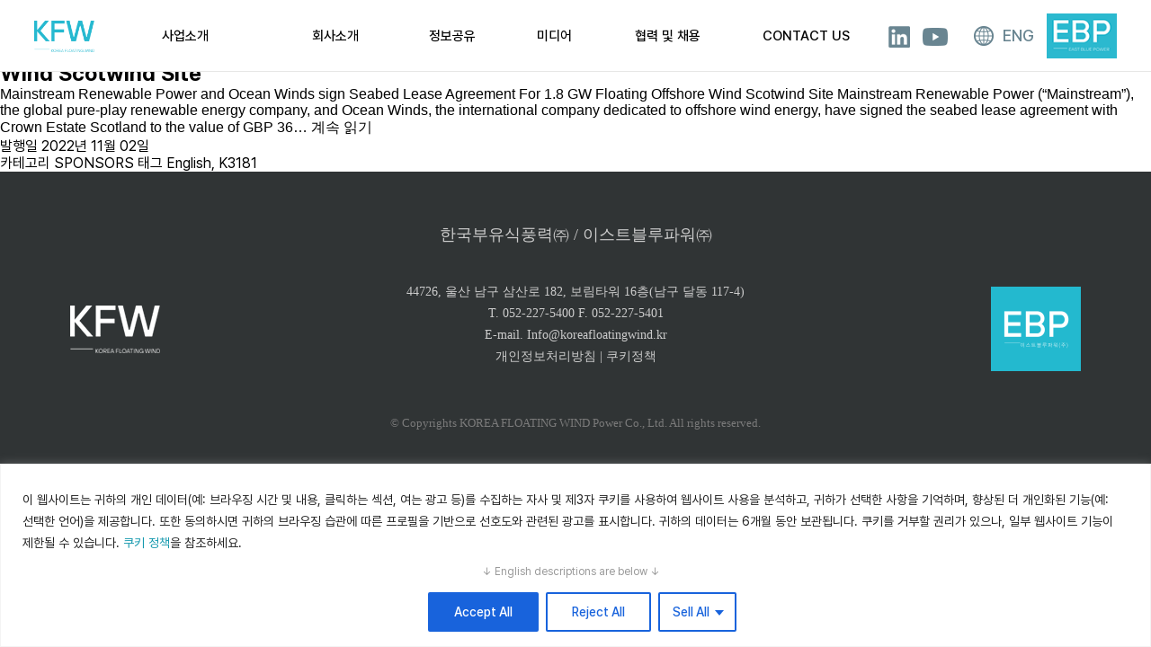

--- FILE ---
content_type: text/html; charset=UTF-8
request_url: https://koreafloatingwind.kr/tag/k3181
body_size: 31678
content:
<!DOCTYPE html>
<html lang="ko-KR">
<head>
	<meta charset="UTF-8">
	<meta name="viewport" content="width=device-width, initial-scale=1.0, viewport-fit=cover" />		<meta name='robots' content='max-image-preview:large' />
<title>K3181 &#8211; 한국부유식풍력 Korea Floating Wind</title>
<link rel='dns-prefetch' href='//use.fontawesome.com' />
<link rel="alternate" type="application/rss+xml" title="한국부유식풍력 Korea Floating Wind &raquo; 피드" href="https://koreafloatingwind.kr/feed" />
<link rel="alternate" type="application/rss+xml" title="한국부유식풍력 Korea Floating Wind &raquo; 댓글 피드" href="https://koreafloatingwind.kr/comments/feed" />
<link rel="alternate" type="application/rss+xml" title="한국부유식풍력 Korea Floating Wind &raquo; K3181 태그 피드" href="https://koreafloatingwind.kr/tag/k3181/feed" />
<script>
window._wpemojiSettings = {"baseUrl":"https:\/\/s.w.org\/images\/core\/emoji\/14.0.0\/72x72\/","ext":".png","svgUrl":"https:\/\/s.w.org\/images\/core\/emoji\/14.0.0\/svg\/","svgExt":".svg","source":{"concatemoji":"https:\/\/koreafloatingwind.kr\/wp-includes\/js\/wp-emoji-release.min.js?ver=6.4.7"}};
/*! This file is auto-generated */
!function(i,n){var o,s,e;function c(e){try{var t={supportTests:e,timestamp:(new Date).valueOf()};sessionStorage.setItem(o,JSON.stringify(t))}catch(e){}}function p(e,t,n){e.clearRect(0,0,e.canvas.width,e.canvas.height),e.fillText(t,0,0);var t=new Uint32Array(e.getImageData(0,0,e.canvas.width,e.canvas.height).data),r=(e.clearRect(0,0,e.canvas.width,e.canvas.height),e.fillText(n,0,0),new Uint32Array(e.getImageData(0,0,e.canvas.width,e.canvas.height).data));return t.every(function(e,t){return e===r[t]})}function u(e,t,n){switch(t){case"flag":return n(e,"\ud83c\udff3\ufe0f\u200d\u26a7\ufe0f","\ud83c\udff3\ufe0f\u200b\u26a7\ufe0f")?!1:!n(e,"\ud83c\uddfa\ud83c\uddf3","\ud83c\uddfa\u200b\ud83c\uddf3")&&!n(e,"\ud83c\udff4\udb40\udc67\udb40\udc62\udb40\udc65\udb40\udc6e\udb40\udc67\udb40\udc7f","\ud83c\udff4\u200b\udb40\udc67\u200b\udb40\udc62\u200b\udb40\udc65\u200b\udb40\udc6e\u200b\udb40\udc67\u200b\udb40\udc7f");case"emoji":return!n(e,"\ud83e\udef1\ud83c\udffb\u200d\ud83e\udef2\ud83c\udfff","\ud83e\udef1\ud83c\udffb\u200b\ud83e\udef2\ud83c\udfff")}return!1}function f(e,t,n){var r="undefined"!=typeof WorkerGlobalScope&&self instanceof WorkerGlobalScope?new OffscreenCanvas(300,150):i.createElement("canvas"),a=r.getContext("2d",{willReadFrequently:!0}),o=(a.textBaseline="top",a.font="600 32px Arial",{});return e.forEach(function(e){o[e]=t(a,e,n)}),o}function t(e){var t=i.createElement("script");t.src=e,t.defer=!0,i.head.appendChild(t)}"undefined"!=typeof Promise&&(o="wpEmojiSettingsSupports",s=["flag","emoji"],n.supports={everything:!0,everythingExceptFlag:!0},e=new Promise(function(e){i.addEventListener("DOMContentLoaded",e,{once:!0})}),new Promise(function(t){var n=function(){try{var e=JSON.parse(sessionStorage.getItem(o));if("object"==typeof e&&"number"==typeof e.timestamp&&(new Date).valueOf()<e.timestamp+604800&&"object"==typeof e.supportTests)return e.supportTests}catch(e){}return null}();if(!n){if("undefined"!=typeof Worker&&"undefined"!=typeof OffscreenCanvas&&"undefined"!=typeof URL&&URL.createObjectURL&&"undefined"!=typeof Blob)try{var e="postMessage("+f.toString()+"("+[JSON.stringify(s),u.toString(),p.toString()].join(",")+"));",r=new Blob([e],{type:"text/javascript"}),a=new Worker(URL.createObjectURL(r),{name:"wpTestEmojiSupports"});return void(a.onmessage=function(e){c(n=e.data),a.terminate(),t(n)})}catch(e){}c(n=f(s,u,p))}t(n)}).then(function(e){for(var t in e)n.supports[t]=e[t],n.supports.everything=n.supports.everything&&n.supports[t],"flag"!==t&&(n.supports.everythingExceptFlag=n.supports.everythingExceptFlag&&n.supports[t]);n.supports.everythingExceptFlag=n.supports.everythingExceptFlag&&!n.supports.flag,n.DOMReady=!1,n.readyCallback=function(){n.DOMReady=!0}}).then(function(){return e}).then(function(){var e;n.supports.everything||(n.readyCallback(),(e=n.source||{}).concatemoji?t(e.concatemoji):e.wpemoji&&e.twemoji&&(t(e.twemoji),t(e.wpemoji)))}))}((window,document),window._wpemojiSettings);
</script>
<style id='wp-emoji-styles-inline-css'>

	img.wp-smiley, img.emoji {
		display: inline !important;
		border: none !important;
		box-shadow: none !important;
		height: 1em !important;
		width: 1em !important;
		margin: 0 0.07em !important;
		vertical-align: -0.1em !important;
		background: none !important;
		padding: 0 !important;
	}
</style>
<link rel='stylesheet' id='wp-block-library-css' href='https://koreafloatingwind.kr/wp-includes/css/dist/block-library/style.min.css?ver=6.4.7' media='all' />
<style id='wp-block-library-theme-inline-css'>
.wp-block-audio figcaption{color:#555;font-size:13px;text-align:center}.is-dark-theme .wp-block-audio figcaption{color:hsla(0,0%,100%,.65)}.wp-block-audio{margin:0 0 1em}.wp-block-code{border:1px solid #ccc;border-radius:4px;font-family:Menlo,Consolas,monaco,monospace;padding:.8em 1em}.wp-block-embed figcaption{color:#555;font-size:13px;text-align:center}.is-dark-theme .wp-block-embed figcaption{color:hsla(0,0%,100%,.65)}.wp-block-embed{margin:0 0 1em}.blocks-gallery-caption{color:#555;font-size:13px;text-align:center}.is-dark-theme .blocks-gallery-caption{color:hsla(0,0%,100%,.65)}.wp-block-image figcaption{color:#555;font-size:13px;text-align:center}.is-dark-theme .wp-block-image figcaption{color:hsla(0,0%,100%,.65)}.wp-block-image{margin:0 0 1em}.wp-block-pullquote{border-bottom:4px solid;border-top:4px solid;color:currentColor;margin-bottom:1.75em}.wp-block-pullquote cite,.wp-block-pullquote footer,.wp-block-pullquote__citation{color:currentColor;font-size:.8125em;font-style:normal;text-transform:uppercase}.wp-block-quote{border-left:.25em solid;margin:0 0 1.75em;padding-left:1em}.wp-block-quote cite,.wp-block-quote footer{color:currentColor;font-size:.8125em;font-style:normal;position:relative}.wp-block-quote.has-text-align-right{border-left:none;border-right:.25em solid;padding-left:0;padding-right:1em}.wp-block-quote.has-text-align-center{border:none;padding-left:0}.wp-block-quote.is-large,.wp-block-quote.is-style-large,.wp-block-quote.is-style-plain{border:none}.wp-block-search .wp-block-search__label{font-weight:700}.wp-block-search__button{border:1px solid #ccc;padding:.375em .625em}:where(.wp-block-group.has-background){padding:1.25em 2.375em}.wp-block-separator.has-css-opacity{opacity:.4}.wp-block-separator{border:none;border-bottom:2px solid;margin-left:auto;margin-right:auto}.wp-block-separator.has-alpha-channel-opacity{opacity:1}.wp-block-separator:not(.is-style-wide):not(.is-style-dots){width:100px}.wp-block-separator.has-background:not(.is-style-dots){border-bottom:none;height:1px}.wp-block-separator.has-background:not(.is-style-wide):not(.is-style-dots){height:2px}.wp-block-table{margin:0 0 1em}.wp-block-table td,.wp-block-table th{word-break:normal}.wp-block-table figcaption{color:#555;font-size:13px;text-align:center}.is-dark-theme .wp-block-table figcaption{color:hsla(0,0%,100%,.65)}.wp-block-video figcaption{color:#555;font-size:13px;text-align:center}.is-dark-theme .wp-block-video figcaption{color:hsla(0,0%,100%,.65)}.wp-block-video{margin:0 0 1em}.wp-block-template-part.has-background{margin-bottom:0;margin-top:0;padding:1.25em 2.375em}
</style>
<style id='classic-theme-styles-inline-css'>
/*! This file is auto-generated */
.wp-block-button__link{color:#fff;background-color:#32373c;border-radius:9999px;box-shadow:none;text-decoration:none;padding:calc(.667em + 2px) calc(1.333em + 2px);font-size:1.125em}.wp-block-file__button{background:#32373c;color:#fff;text-decoration:none}
</style>
<link rel='stylesheet' id='dashicons-css' href='https://koreafloatingwind.kr/wp-includes/css/dashicons.min.css?ver=6.4.7' media='all' />
<link rel='stylesheet' id='post-views-counter-frontend-css' href='https://koreafloatingwind.kr/wp-content/plugins/post-views-counter/css/frontend.min.css?ver=1.4.5' media='all' />
<link rel='stylesheet' id='parent-style-css' href='https://koreafloatingwind.kr/wp-content/themes/twentytwentyone/style.css?ver=6.4.7' media='all' />
<link rel='stylesheet' id='child-style-css' href='https://koreafloatingwind.kr/wp-content/themes/twentytwentyone-child/style.css?ver=6.4.7' media='all' />
<link rel='stylesheet' id='twenty-twenty-one-style-css' href='https://koreafloatingwind.kr/wp-content/themes/twentytwentyone/style.css?ver=6.4.7' media='all' />
<style id='twenty-twenty-one-style-inline-css'>
body,input,textarea,button,.button,.faux-button,.wp-block-button__link,.wp-block-file__button,.has-drop-cap:not(:focus)::first-letter,.entry-content .wp-block-archives,.entry-content .wp-block-categories,.entry-content .wp-block-cover-image,.entry-content .wp-block-latest-comments,.entry-content .wp-block-latest-posts,.entry-content .wp-block-pullquote,.entry-content .wp-block-quote.is-large,.entry-content .wp-block-quote.is-style-large,.entry-content .wp-block-archives *,.entry-content .wp-block-categories *,.entry-content .wp-block-latest-posts *,.entry-content .wp-block-latest-comments *,.entry-content p,.entry-content ol,.entry-content ul,.entry-content dl,.entry-content dt,.entry-content cite,.entry-content figcaption,.entry-content .wp-caption-text,.comment-content p,.comment-content ol,.comment-content ul,.comment-content dl,.comment-content dt,.comment-content cite,.comment-content figcaption,.comment-content .wp-caption-text,.widget_text p,.widget_text ol,.widget_text ul,.widget_text dl,.widget_text dt,.widget-content .rssSummary,.widget-content cite,.widget-content figcaption,.widget-content .wp-caption-text { font-family: 'Apple SD Gothic Neo','Malgun Gothic','Nanum Gothic',Dotum,sans-serif; }
</style>
<link rel='stylesheet' id='twenty-twenty-one-print-style-css' href='https://koreafloatingwind.kr/wp-content/themes/twentytwentyone/assets/css/print.css?ver=6.4.7' media='print' />
<link rel='stylesheet' id='kfw-reset-css' href='https://koreafloatingwind.kr/wp-content/themes/twentytwentyone/assets/css/reset.css?ver=6.4.7' media='all' />
<link rel='stylesheet' id='kfw-common-css' href='https://koreafloatingwind.kr/wp-content/themes/twentytwentyone/assets/css/common.css?ver=6.4.7' media='all' />
<link rel='stylesheet' id='kfw-main-css' href='https://koreafloatingwind.kr/wp-content/themes/twentytwentyone/assets/css/main.css?ver=6.4.7' media='all' />
<link rel='stylesheet' id='kfw-sub-css' href='https://koreafloatingwind.kr/wp-content/themes/twentytwentyone/assets/css/sub.css?ver=6.4.7' media='all' />
<link rel='stylesheet' id='kfw-board-css' href='https://koreafloatingwind.kr/wp-content/themes/twentytwentyone/assets/css/board.css?ver=6.4.7' media='all' />
<link rel='stylesheet' id='kfw-language-ko-css' href='https://koreafloatingwind.kr/wp-content/themes/twentytwentyone/assets/css/lang_ko.css?ver=6.4.7' media='all' />
<link rel='stylesheet' id='kfw-aos-css' href='https://koreafloatingwind.kr/wp-content/themes/twentytwentyone/assets/css/aos_2.3.1.css?ver=6.4.7' media='all' />
<link rel='stylesheet' id='kfw-fontawesome-css' href='https://use.fontawesome.com/releases/v5.0.6/css/all.css?ver=6.4.7' media='all' />
<link rel='stylesheet' id='kfw-respon-css' href='https://koreafloatingwind.kr/wp-content/themes/twentytwentyone/assets/css/respon.css?ver=6.4.7' media='all' />
<link rel='stylesheet' id='elementor-icons-css' href='https://koreafloatingwind.kr/wp-content/plugins/elementor/assets/lib/eicons/css/elementor-icons.min.css?ver=5.18.0' media='all' />
<link rel='stylesheet' id='elementor-frontend-css' href='https://koreafloatingwind.kr/wp-content/uploads/elementor/css/custom-frontend-lite.min.css?ver=1769155803' media='all' />
<link rel='stylesheet' id='swiper-css' href='https://koreafloatingwind.kr/wp-content/plugins/elementor/assets/lib/swiper/css/swiper.min.css?ver=5.3.6' media='all' />
<link rel='stylesheet' id='elementor-post-5-css' href='https://koreafloatingwind.kr/wp-content/uploads/elementor/css/post-5.css?ver=1769155803' media='all' />
<link rel='stylesheet' id='elementor-pro-css' href='https://koreafloatingwind.kr/wp-content/uploads/elementor/css/custom-pro-frontend-lite.min.css?ver=1769155803' media='all' />
<link rel='stylesheet' id='font-awesome-5-all-css' href='https://koreafloatingwind.kr/wp-content/plugins/elementor/assets/lib/font-awesome/css/all.min.css?ver=3.12.1' media='all' />
<link rel='stylesheet' id='font-awesome-4-shim-css' href='https://koreafloatingwind.kr/wp-content/plugins/elementor/assets/lib/font-awesome/css/v4-shims.min.css?ver=3.12.1' media='all' />
<link rel='stylesheet' id='elementor-post-103-css' href='https://koreafloatingwind.kr/wp-content/uploads/elementor/css/post-103.css?ver=1769155803' media='all' />
<script id="cookie-law-info-js-extra">
var _ckyConfig = {"_ipData":[],"_assetsURL":"https:\/\/koreafloatingwind.kr\/wp-content\/plugins\/cookie-law-info\/lite\/frontend\/images\/","_publicURL":"https:\/\/koreafloatingwind.kr","_expiry":"365","_categories":[{"name":"Necessary","slug":"necessary","isNecessary":true,"ccpaDoNotSell":true,"cookies":[],"active":true,"defaultConsent":{"gdpr":true,"ccpa":true}},{"name":"Functional","slug":"functional","isNecessary":false,"ccpaDoNotSell":true,"cookies":[],"active":true,"defaultConsent":{"gdpr":false,"ccpa":false}},{"name":"\ubd84\uc11d","slug":"analytics","isNecessary":false,"ccpaDoNotSell":true,"cookies":[{"cookieID":"__Secure-ROLLOUT_TOKEN","domain":"youtube.com","provider":""}],"active":true,"defaultConsent":{"gdpr":false,"ccpa":false}},{"name":"\uc131\ub2a5","slug":"performance","isNecessary":false,"ccpaDoNotSell":true,"cookies":[{"cookieID":"wp-settings-*","domain":"koreafloatingwind.kr","provider":""},{"cookieID":"wp-settings-time-*","domain":"koreafloatingwind.kr","provider":""}],"active":true,"defaultConsent":{"gdpr":false,"ccpa":false}},{"name":"\uad11\uace0","slug":"advertisement","isNecessary":false,"ccpaDoNotSell":true,"cookies":[{"cookieID":"VISITOR_INFO1_LIVE","domain":"youtube.com","provider":""},{"cookieID":"VISITOR_PRIVACY_METADATA","domain":"youtube.com","provider":""},{"cookieID":"YSC","domain":"youtube.com","provider":""},{"cookieID":"__Secure-ROLLOUT_TOKEN","domain":"youtube.com","provider":""}],"active":true,"defaultConsent":{"gdpr":false,"ccpa":false}}],"_activeLaw":"gdpr","_rootDomain":"","_block":"1","_showBanner":"1","_bannerConfig":{"settings":{"type":"classic","preferenceCenterType":"pushdown","position":"bottom","applicableLaw":"gdpr"},"behaviours":{"reloadBannerOnAccept":false,"loadAnalyticsByDefault":false,"animations":{"onLoad":"animate","onHide":"sticky"}},"config":{"revisitConsent":{"status":true,"tag":"revisit-consent","position":"bottom-left","meta":{"url":"#"},"styles":{"background-color":"#0056A7"},"elements":{"title":{"type":"text","tag":"revisit-consent-title","status":true,"styles":{"color":"#0056a7"}}}},"preferenceCenter":{"toggle":{"status":true,"tag":"detail-category-toggle","type":"toggle","states":{"active":{"styles":{"background-color":"#1863DC"}},"inactive":{"styles":{"background-color":"#D0D5D2"}}}}},"categoryPreview":{"status":false,"toggle":{"status":true,"tag":"detail-category-preview-toggle","type":"toggle","states":{"active":{"styles":{"background-color":"#1863DC"}},"inactive":{"styles":{"background-color":"#D0D5D2"}}}}},"videoPlaceholder":{"status":true,"styles":{"background-color":"#000000","border-color":"#000000","color":"#ffffff"}},"readMore":{"status":false,"tag":"readmore-button","type":"link","meta":{"noFollow":true,"newTab":true},"styles":{"color":"#1863DC","background-color":"transparent","border-color":"transparent"}},"auditTable":{"status":true},"optOption":{"status":true,"toggle":{"status":true,"tag":"optout-option-toggle","type":"toggle","states":{"active":{"styles":{"background-color":"#1863dc"}},"inactive":{"styles":{"background-color":"#FFFFFF"}}}}}}},"_version":"3.2.9","_logConsent":"1","_tags":[{"tag":"accept-button","styles":{"color":"#FFFFFF","background-color":"#1863DC","border-color":"#1863DC"}},{"tag":"reject-button","styles":{"color":"#1863DC","background-color":"transparent","border-color":"#1863DC"}},{"tag":"settings-button","styles":{"color":"#1863DC","background-color":"transparent","border-color":"#1863DC"}},{"tag":"readmore-button","styles":{"color":"#1863DC","background-color":"transparent","border-color":"transparent"}},{"tag":"donotsell-button","styles":{"color":"#1863DC","background-color":"transparent","border-color":"transparent"}},{"tag":"accept-button","styles":{"color":"#FFFFFF","background-color":"#1863DC","border-color":"#1863DC"}},{"tag":"revisit-consent","styles":{"background-color":"#0056A7"}}],"_shortCodes":[{"key":"cky_readmore","content":"<a href=\"#\" class=\"cky-policy\" aria-label=\"Cookie Policy\" target=\"_blank\" rel=\"noopener\" data-cky-tag=\"readmore-button\">Cookie Policy<\/a>","tag":"readmore-button","status":false,"attributes":{"rel":"nofollow","target":"_blank"}},{"key":"cky_show_desc","content":"<button class=\"cky-show-desc-btn\" data-cky-tag=\"show-desc-button\" aria-label=\"Show more\">Show more<\/button>","tag":"show-desc-button","status":true,"attributes":[]},{"key":"cky_hide_desc","content":"<button class=\"cky-show-desc-btn\" data-cky-tag=\"hide-desc-button\" aria-label=\"Show less\">Show less<\/button>","tag":"hide-desc-button","status":true,"attributes":[]},{"key":"cky_category_toggle_label","content":"[cky_{{status}}_category_label] [cky_preference_{{category_slug}}_title]","tag":"","status":true,"attributes":[]},{"key":"cky_enable_category_label","content":"Enable","tag":"","status":true,"attributes":[]},{"key":"cky_disable_category_label","content":"Disable","tag":"","status":true,"attributes":[]},{"key":"cky_video_placeholder","content":"<div class=\"video-placeholder-normal\" data-cky-tag=\"video-placeholder\" id=\"[UNIQUEID]\"><p class=\"video-placeholder-text-normal\" data-cky-tag=\"placeholder-title\">\ucfe0\ud0a4 \ub3d9\uc758\ub97c \uc218\ub77d\ud574 \uc8fc\uc2dc\uae30 \ubc14\ub78d\ub2c8\ub2e4<\/p><\/div>","tag":"","status":true,"attributes":[]},{"key":"cky_enable_optout_label","content":"Enable","tag":"","status":true,"attributes":[]},{"key":"cky_disable_optout_label","content":"Disable","tag":"","status":true,"attributes":[]},{"key":"cky_optout_toggle_label","content":"[cky_{{status}}_optout_label] [cky_optout_option_title]","tag":"","status":true,"attributes":[]},{"key":"cky_optout_option_title","content":"Do Not Sell or Share My Personal Information","tag":"","status":true,"attributes":[]},{"key":"cky_optout_close_label","content":"Close","tag":"","status":true,"attributes":[]}],"_rtl":"","_language":"ko","_providersToBlock":[]};
var _ckyStyles = {"css":".cky-hide{display: none;}.cky-btn-revisit-wrapper{display: flex; align-items: center; justify-content: center; background: #0056a7; width: 45px; height: 45px; border-radius: 50%; position: fixed; z-index: 999999; cursor: pointer;}.cky-revisit-bottom-left{bottom: 15px; left: 15px;}.cky-revisit-bottom-right{bottom: 15px; right: 15px;}.cky-btn-revisit-wrapper .cky-btn-revisit{display: flex; align-items: center; justify-content: center; background: none; border: none; cursor: pointer; position: relative; margin: 0; padding: 0;}.cky-btn-revisit-wrapper .cky-btn-revisit img{max-width: fit-content; margin: 0; height: 30px; width: 30px;}.cky-revisit-bottom-left:hover::before{content: attr(data-tooltip); position: absolute; background: #4E4B66; color: #ffffff; left: calc(100% + 7px); font-size: 12px; line-height: 16px; width: max-content; padding: 4px 8px; border-radius: 4px;}.cky-revisit-bottom-left:hover::after{position: absolute; content: \"\"; border: 5px solid transparent; left: calc(100% + 2px); border-left-width: 0; border-right-color: #4E4B66;}.cky-revisit-bottom-right:hover::before{content: attr(data-tooltip); position: absolute; background: #4E4B66; color: #ffffff; right: calc(100% + 7px); font-size: 12px; line-height: 16px; width: max-content; padding: 4px 8px; border-radius: 4px;}.cky-revisit-bottom-right:hover::after{position: absolute; content: \"\"; border: 5px solid transparent; right: calc(100% + 2px); border-right-width: 0; border-left-color: #4E4B66;}.cky-revisit-hide{display: none;}.cky-consent-container{position: fixed; width: 100%; box-sizing: border-box; z-index: 9999999;}.cky-classic-bottom{bottom: 0; left: 0;}.cky-classic-top{top: 0; left: 0;}.cky-consent-container .cky-consent-bar{background: #ffffff; border: 1px solid; padding: 16.5px 24px; box-shadow: 0 -1px 10px 0 #acabab4d;}.cky-consent-bar .cky-banner-btn-close{position: absolute; right: 9px; top: 5px; background: none; border: none; cursor: pointer; padding: 0; margin: 0; height: auto; width: auto; min-height: 0; line-height: 0; text-shadow: none; box-shadow: none;}.cky-consent-bar .cky-banner-btn-close img{width: 9px; height: 9px; margin: 0;}.cky-custom-brand-logo-wrapper .cky-custom-brand-logo{width: 100px; height: auto; margin: 0 0 10px 0;}.cky-notice .cky-title{color: #212121; font-weight: 700; font-size: 18px; line-height: 24px; margin: 0 0 10px 0;}.cky-notice-des *{font-size: 14px;}.cky-notice-des{color: #212121; font-size: 14px; line-height: 24px; font-weight: 400;}.cky-notice-des img{height: 25px; width: 25px;}.cky-consent-bar .cky-notice-des p{color: inherit; margin-top: 0; overflow-wrap: break-word;}.cky-notice-des p:last-child{margin-bottom: 0;}.cky-notice-des a.cky-policy,.cky-notice-des button.cky-policy{font-size: 14px; color: #1863dc; white-space: nowrap; cursor: pointer; background: transparent; border: 1px solid; text-decoration: underline;}.cky-notice-des button.cky-policy{padding: 0;}.cky-notice-des a.cky-policy:focus-visible,.cky-consent-bar .cky-banner-btn-close:focus-visible,.cky-notice-des button.cky-policy:focus-visible,.cky-category-direct-switch input[type=\"checkbox\"]:focus-visible,.cky-preference-content-wrapper .cky-show-desc-btn:focus-visible,.cky-accordion-header .cky-accordion-btn:focus-visible,.cky-switch input[type=\"checkbox\"]:focus-visible,.cky-footer-wrapper a:focus-visible,.cky-btn:focus-visible{outline: 2px solid #1863dc; outline-offset: 2px;}.cky-btn:focus:not(:focus-visible),.cky-accordion-header .cky-accordion-btn:focus:not(:focus-visible),.cky-preference-content-wrapper .cky-show-desc-btn:focus:not(:focus-visible),.cky-btn-revisit-wrapper .cky-btn-revisit:focus:not(:focus-visible),.cky-preference-header .cky-btn-close:focus:not(:focus-visible),.cky-banner-btn-close:focus:not(:focus-visible){outline: 0;}button.cky-show-desc-btn:not(:hover):not(:active){color: #1863dc; background: transparent;}button.cky-accordion-btn:not(:hover):not(:active),button.cky-banner-btn-close:not(:hover):not(:active),button.cky-btn-close:not(:hover):not(:active),button.cky-btn-revisit:not(:hover):not(:active){background: transparent;}.cky-consent-bar button:hover,.cky-modal.cky-modal-open button:hover,.cky-consent-bar button:focus,.cky-modal.cky-modal-open button:focus{text-decoration: none;}.cky-notice-btn-wrapper{display: flex; justify-content: center; align-items: center; margin-top: 15px; margin-left: 15px;}.cky-notice-btn-wrapper .cky-btn{text-shadow: none; box-shadow: none;}.cky-btn{font-size: 14px; font-family: inherit; line-height: 24px; padding: 8px 27px; font-weight: 500; margin: 0 8px 0 0; border-radius: 2px; white-space: nowrap; cursor: pointer; text-align: center; text-transform: none; min-height: 0;}.cky-btn:hover{opacity: 0.8;}.cky-btn-customize{color: #1863dc; background: transparent; border: 2px solid; border-color: #1863dc; padding: 8px 28px 8px 14px; position: relative;}.cky-btn-reject{color: #1863dc; background: transparent; border: 2px solid #1863dc;}.cky-btn-accept{background: #1863dc; color: #ffffff; border: 2px solid #1863dc;}.cky-consent-bar .cky-btn-customize::after{position: absolute; content: \"\"; display: inline-block; top: 18px; right: 12px; border-left: 5px solid transparent; border-right: 5px solid transparent; border-top: 6px solid; border-top-color: inherit;}.cky-consent-container.cky-consent-bar-expand .cky-btn-customize::after{transform: rotate(-180deg);}.cky-btn:last-child{margin-right: 0;}@media (max-width: 768px){.cky-notice-group{display: block;}.cky-notice-btn-wrapper{margin: 0;}.cky-notice-btn-wrapper{flex-wrap: wrap;}.cky-notice-btn-wrapper .cky-btn{flex: auto; max-width: 100%; margin-top: 10px; white-space: unset;}}@media (max-width: 576px){.cky-btn-accept{order: 1; width: 100%;}.cky-btn-customize{order: 2;}.cky-btn-reject{order: 3; margin-right: 0;}.cky-consent-container.cky-consent-bar-expand .cky-consent-bar{display: none;}.cky-consent-container .cky-consent-bar{padding: 10.5px 0;}.cky-custom-brand-logo-wrapper .cky-custom-brand-logo, .cky-notice .cky-title, .cky-notice-des, .cky-notice-btn-wrapper, .cky-category-direct-preview-wrapper{padding: 0 24px;}.cky-notice-des{max-height: 40vh; overflow-y: scroll;}}@media (max-width: 352px){.cky-notice .cky-title{font-size: 16px;}.cky-notice-des *{font-size: 12px;}.cky-notice-des, .cky-btn, .cky-notice-des a.cky-policy{font-size: 12px;}}.cky-preference-wrapper{display: none;}.cky-consent-container.cky-classic-bottom.cky-consent-bar-expand{animation: cky-classic-expand 1s;}.cky-consent-container.cky-classic-bottom.cky-consent-bar-expand .cky-preference-wrapper{display: block;}@keyframes cky-classic-expand{0%{transform: translateY(50%);}100%{transform: translateY(0%);}}.cky-consent-container.cky-classic-top .cky-preference-wrapper{animation: cky-classic-top-expand 1s;}.cky-consent-container.cky-classic-top.cky-consent-bar-expand .cky-preference-wrapper{display: block;}@keyframes cky-classic-top-expand{0%{opacity: 0; transform: translateY(-50%);}50%{opacity: 0;}100%{opacity: 1; transform: translateY(0%);}}.cky-preference{padding: 0 24px; color: #212121; overflow-y: scroll; max-height: 48vh;}.cky-preference-center,.cky-preference,.cky-preference-header,.cky-footer-wrapper{background-color: inherit;}.cky-preference-center,.cky-preference,.cky-preference-body-wrapper,.cky-accordion-wrapper{color: inherit;}.cky-preference-header .cky-btn-close{cursor: pointer; vertical-align: middle; padding: 0; margin: 0; display: none; background: none; border: none; height: auto; width: auto; min-height: 0; line-height: 0; box-shadow: none; text-shadow: none;}.cky-preference-header .cky-btn-close img{margin: 0; height: 10px; width: 10px;}.cky-preference-header{margin: 16px 0 0 0; display: flex; align-items: center; justify-content: space-between;}.cky-preference-header .cky-preference-title{font-size: 18px; font-weight: 700; line-height: 24px;}.cky-preference-content-wrapper *{font-size: 14px;}.cky-preference-content-wrapper{font-size: 14px; line-height: 24px; font-weight: 400; padding: 12px 0; border-bottom: 1px solid;}.cky-preference-content-wrapper img{height: 25px; width: 25px;}.cky-preference-content-wrapper .cky-show-desc-btn{font-size: 14px; font-family: inherit; color: #1863dc; text-decoration: none; line-height: 24px; padding: 0; margin: 0; white-space: nowrap; cursor: pointer; background: transparent; border-color: transparent; text-transform: none; min-height: 0; text-shadow: none; box-shadow: none;}.cky-preference-body-wrapper .cky-preference-content-wrapper p{color: inherit; margin-top: 0;}.cky-accordion-wrapper{margin-bottom: 10px;}.cky-accordion{border-bottom: 1px solid;}.cky-accordion:last-child{border-bottom: none;}.cky-accordion .cky-accordion-item{display: flex; margin-top: 10px;}.cky-accordion .cky-accordion-body{display: none;}.cky-accordion.cky-accordion-active .cky-accordion-body{display: block; padding: 0 22px; margin-bottom: 16px;}.cky-accordion-header-wrapper{cursor: pointer; width: 100%;}.cky-accordion-item .cky-accordion-header{display: flex; justify-content: space-between; align-items: center;}.cky-accordion-header .cky-accordion-btn{font-size: 16px; font-family: inherit; color: #212121; line-height: 24px; background: none; border: none; font-weight: 700; padding: 0; margin: 0; cursor: pointer; text-transform: none; min-height: 0; text-shadow: none; box-shadow: none;}.cky-accordion-header .cky-always-active{color: #008000; font-weight: 600; line-height: 24px; font-size: 14px;}.cky-accordion-header-des *{font-size: 14px;}.cky-accordion-header-des{color: #212121; font-size: 14px; line-height: 24px; margin: 10px 0 16px 0;}.cky-accordion-header-wrapper .cky-accordion-header-des p{color: inherit; margin-top: 0;}.cky-accordion-chevron{margin-right: 22px; position: relative; cursor: pointer;}.cky-accordion-chevron-hide{display: none;}.cky-accordion .cky-accordion-chevron i::before{content: \"\"; position: absolute; border-right: 1.4px solid; border-bottom: 1.4px solid; border-color: inherit; height: 6px; width: 6px; -webkit-transform: rotate(-45deg); -moz-transform: rotate(-45deg); -ms-transform: rotate(-45deg); -o-transform: rotate(-45deg); transform: rotate(-45deg); transition: all 0.2s ease-in-out; top: 8px;}.cky-accordion.cky-accordion-active .cky-accordion-chevron i::before{-webkit-transform: rotate(45deg); -moz-transform: rotate(45deg); -ms-transform: rotate(45deg); -o-transform: rotate(45deg); transform: rotate(45deg);}.cky-audit-table{background: #f4f4f4; border-radius: 6px;}.cky-audit-table .cky-empty-cookies-text{color: inherit; font-size: 12px; line-height: 24px; margin: 0; padding: 10px;}.cky-audit-table .cky-cookie-des-table{font-size: 12px; line-height: 24px; font-weight: normal; padding: 15px 10px; border-bottom: 1px solid; border-bottom-color: inherit; margin: 0;}.cky-audit-table .cky-cookie-des-table:last-child{border-bottom: none;}.cky-audit-table .cky-cookie-des-table li{list-style-type: none; display: flex; padding: 3px 0;}.cky-audit-table .cky-cookie-des-table li:first-child{padding-top: 0;}.cky-cookie-des-table li div:first-child{width: 100px; font-weight: 600; word-break: break-word; word-wrap: break-word;}.cky-cookie-des-table li div:last-child{flex: 1; word-break: break-word; word-wrap: break-word; margin-left: 8px;}.cky-cookie-des-table li div:last-child p{color: inherit; margin-top: 0;}.cky-cookie-des-table li div:last-child p:last-child{margin-bottom: 0;}.cky-prefrence-btn-wrapper{display: flex; align-items: center; justify-content: flex-end; padding: 18px 24px; border-top: 1px solid;}.cky-prefrence-btn-wrapper .cky-btn{text-shadow: none; box-shadow: none;}.cky-category-direct-preview-btn-wrapper .cky-btn-preferences{text-shadow: none; box-shadow: none;}.cky-prefrence-btn-wrapper .cky-btn-accept,.cky-prefrence-btn-wrapper .cky-btn-reject{display: none;}.cky-btn-preferences{color: #1863dc; background: transparent; border: 2px solid #1863dc;}.cky-footer-wrapper{position: relative;}.cky-footer-shadow{display: block; width: 100%; height: 40px; background: linear-gradient(180deg, rgba(255, 255, 255, 0) 0%, #ffffff 100%); position: absolute; bottom: 100%;}.cky-preference-center,.cky-preference,.cky-preference-body-wrapper,.cky-preference-content-wrapper,.cky-accordion-wrapper,.cky-accordion,.cky-footer-wrapper,.cky-prefrence-btn-wrapper{border-color: inherit;}@media (max-width: 768px){.cky-preference{max-height: 35vh;}}@media (max-width: 576px){.cky-consent-bar-hide{display: none;}.cky-preference{max-height: 100vh; padding: 0;}.cky-preference-body-wrapper{padding: 60px 24px 200px;}.cky-preference-body-wrapper-reject-hide{padding: 60px 24px 165px;}.cky-preference-header{position: fixed; width: 100%; box-sizing: border-box; z-index: 999999999; margin: 0; padding: 16px 24px; border-bottom: 1px solid #f4f4f4;}.cky-preference-header .cky-btn-close{display: block;}.cky-prefrence-btn-wrapper{display: block;}.cky-accordion.cky-accordion-active .cky-accordion-body{padding-right: 0;}.cky-prefrence-btn-wrapper .cky-btn{width: 100%; margin-top: 10px; margin-right: 0;}.cky-prefrence-btn-wrapper .cky-btn:first-child{margin-top: 0;}.cky-accordion:last-child{padding-bottom: 20px;}.cky-prefrence-btn-wrapper .cky-btn-accept, .cky-prefrence-btn-wrapper .cky-btn-reject{display: block;}.cky-footer-wrapper{position: fixed; bottom: 0; width: 100%;}}@media (max-width: 425px){.cky-accordion-chevron{margin-right: 15px;}.cky-accordion.cky-accordion-active .cky-accordion-body{padding: 0 15px;}}@media (max-width: 352px){.cky-preference-header .cky-preference-title{font-size: 16px;}.cky-preference-content-wrapper *, .cky-accordion-header-des *{font-size: 12px;}.cky-accordion-header-des, .cky-preference-content-wrapper, .cky-preference-content-wrapper .cky-show-desc-btn{font-size: 12px;}.cky-accordion-header .cky-accordion-btn{font-size: 14px;}}.cky-category-direct-preview-wrapper{display: flex; flex-wrap: wrap; align-items: center; justify-content: space-between; margin-top: 16px;}.cky-category-direct-preview{display: flex; flex-wrap: wrap; align-items: center; font-size: 14px; font-weight: 600; line-height: 24px; color: #212121;}.cky-category-direct-preview-section{width: 100%; display: flex; justify-content: space-between; flex-wrap: wrap;}.cky-category-direct-item{display: flex; margin: 0 30px 10px 0; cursor: pointer;}.cky-category-direct-item label{font-size: 14px; font-weight: 600; margin-right: 10px; cursor: pointer; word-break: break-word;}.cky-category-direct-switch input[type=\"checkbox\"]{display: inline-block; position: relative; width: 33px; height: 18px; margin: 0; background: #d0d5d2; -webkit-appearance: none; border-radius: 50px; border: none; cursor: pointer; vertical-align: middle; outline: 0; top: 0;}.cky-category-direct-switch input[type=\"checkbox\"]:checked{background: #1863dc;}.cky-category-direct-switch input[type=\"checkbox\"]:before{position: absolute; content: \"\"; height: 15px; width: 15px; left: 2px; bottom: 2px; margin: 0; border-radius: 50%; background-color: white; -webkit-transition: 0.4s; transition: 0.4s;}.cky-category-direct-switch input[type=\"checkbox\"]:checked:before{-webkit-transform: translateX(14px); -ms-transform: translateX(14px); transform: translateX(14px);}.cky-category-direct-switch input[type=\"checkbox\"]:after{display: none;}.cky-category-direct-switch .cky-category-direct-switch-enabled:checked{background: #818181;}@media (max-width: 576px){.cky-category-direct-preview-wrapper{display: block;}.cky-category-direct-item{justify-content: space-between; width: 45%; margin: 0 0 10px 0;}.cky-category-direct-preview-btn-wrapper .cky-btn-preferences{width: 100%;}}@media (max-width: 352px){.cky-category-direct-preview{font-size: 12px;}}.cky-switch{display: flex;}.cky-switch input[type=\"checkbox\"]{position: relative; width: 44px; height: 24px; margin: 0; background: #d0d5d2; -webkit-appearance: none; border-radius: 50px; cursor: pointer; outline: 0; border: none; top: 0;}.cky-switch input[type=\"checkbox\"]:checked{background: #3a76d8;}.cky-switch input[type=\"checkbox\"]:before{position: absolute; content: \"\"; height: 20px; width: 20px; left: 2px; bottom: 2px; border-radius: 50%; background-color: white; -webkit-transition: 0.4s; transition: 0.4s; margin: 0;}.cky-switch input[type=\"checkbox\"]:after{display: none;}.cky-switch input[type=\"checkbox\"]:checked:before{-webkit-transform: translateX(20px); -ms-transform: translateX(20px); transform: translateX(20px);}@media (max-width: 425px){.cky-switch input[type=\"checkbox\"]{width: 38px; height: 21px;}.cky-switch input[type=\"checkbox\"]:before{height: 17px; width: 17px;}.cky-switch input[type=\"checkbox\"]:checked:before{-webkit-transform: translateX(17px); -ms-transform: translateX(17px); transform: translateX(17px);}}.video-placeholder-youtube{background-size: 100% 100%; background-position: center; background-repeat: no-repeat; background-color: #b2b0b059; position: relative; display: flex; align-items: center; justify-content: center; max-width: 100%;}.video-placeholder-text-youtube{text-align: center; align-items: center; padding: 10px 16px; background-color: #000000cc; color: #ffffff; border: 1px solid; border-radius: 2px; cursor: pointer;}.video-placeholder-normal{background-image: url(\"\/wp-content\/plugins\/cookie-law-info\/lite\/frontend\/images\/placeholder.svg\"); background-size: 80px; background-position: center; background-repeat: no-repeat; background-color: #b2b0b059; position: relative; display: flex; align-items: flex-end; justify-content: center; max-width: 100%;}.video-placeholder-text-normal{align-items: center; padding: 10px 16px; text-align: center; border: 1px solid; border-radius: 2px; cursor: pointer;}.cky-rtl{direction: rtl; text-align: right;}.cky-rtl .cky-banner-btn-close{left: 9px; right: auto;}.cky-rtl .cky-notice-btn-wrapper .cky-btn:last-child{margin-right: 8px;}.cky-rtl .cky-notice-btn-wrapper{margin-left: 0; margin-right: 15px;}.cky-rtl .cky-prefrence-btn-wrapper .cky-btn{margin-right: 8px;}.cky-rtl .cky-prefrence-btn-wrapper .cky-btn:first-child{margin-right: 0;}.cky-rtl .cky-accordion .cky-accordion-chevron i::before{border: none; border-left: 1.4px solid; border-top: 1.4px solid; left: 12px;}.cky-rtl .cky-accordion.cky-accordion-active .cky-accordion-chevron i::before{-webkit-transform: rotate(-135deg); -moz-transform: rotate(-135deg); -ms-transform: rotate(-135deg); -o-transform: rotate(-135deg); transform: rotate(-135deg);}.cky-rtl .cky-category-direct-preview-btn-wrapper{margin-right: 15px; margin-left: 0;}.cky-rtl .cky-category-direct-item label{margin-right: 0; margin-left: 10px;}.cky-rtl .cky-category-direct-preview-section .cky-category-direct-item:first-child{margin: 0 0 10px 0;}@media (max-width: 992px){.cky-rtl .cky-category-direct-preview-btn-wrapper{margin-right: 0;}}@media (max-width: 768px){.cky-rtl .cky-notice-btn-wrapper{margin-right: 0;}.cky-rtl .cky-notice-btn-wrapper .cky-btn:first-child{margin-right: 0;}}@media (max-width: 576px){.cky-rtl .cky-prefrence-btn-wrapper .cky-btn{margin-right: 0;}.cky-rtl .cky-notice-btn-wrapper .cky-btn{margin-right: 0;}.cky-rtl .cky-notice-btn-wrapper .cky-btn:last-child{margin-right: 0;}.cky-rtl .cky-notice-btn-wrapper .cky-btn-reject{margin-right: 8px;}.cky-rtl .cky-accordion.cky-accordion-active .cky-accordion-body{padding: 0 22px 0 0;}}@media (max-width: 425px){.cky-rtl .cky-accordion.cky-accordion-active .cky-accordion-body{padding: 0 15px 0 0;}}"};
</script>
<script src="https://koreafloatingwind.kr/wp-content/plugins/cookie-law-info/lite/frontend/js/script.min.js?ver=3.2.9" id="cookie-law-info-js"></script>
<script id="cookie-law-info-js-after">
document.addEventListener("DOMContentLoaded", function() { 
				var necessaryCategory = document.getElementById("ckyDetailCategorynecessary"); 
				if(necessaryCategory) { necessaryCategory.style.display = "none"; }
				var functionalCategory = document.getElementById("ckyDetailCategoryfunctional");
				if(functionalCategory) { functionalCategory.style.display = "none"; }
			});
</script>
<script src="https://koreafloatingwind.kr/wp-includes/js/jquery/jquery.min.js?ver=3.7.1" id="jquery-core-js"></script>
<script src="https://koreafloatingwind.kr/wp-includes/js/jquery/jquery-migrate.min.js?ver=3.4.1" id="jquery-migrate-js"></script>
<script src="https://koreafloatingwind.kr/wp-content/plugins/elementor/assets/lib/font-awesome/js/v4-shims.min.js?ver=3.12.1" id="font-awesome-4-shim-js"></script>
<link rel="https://api.w.org/" href="https://koreafloatingwind.kr/wp-json/" /><link rel="alternate" type="application/json" href="https://koreafloatingwind.kr/wp-json/wp/v2/tags/95" /><link rel="EditURI" type="application/rsd+xml" title="RSD" href="https://koreafloatingwind.kr/xmlrpc.php?rsd" />
<meta name="generator" content="WordPress 6.4.7" />
<style id="cky-style-inline">[data-cky-tag]{visibility:hidden;}</style><meta name="generator" content="Elementor 3.12.1; features: e_dom_optimization, e_optimized_assets_loading, e_optimized_css_loading, a11y_improvements, additional_custom_breakpoints; settings: css_print_method-external, google_font-enabled, font_display-auto">
<link rel="icon" href="https://koreafloatingwind.kr/wp-content/uploads/2022/08/cropped-android-icon-192x192-1-32x32.png" sizes="32x32" />
<link rel="icon" href="https://koreafloatingwind.kr/wp-content/uploads/2022/08/cropped-android-icon-192x192-1-192x192.png" sizes="192x192" />
<link rel="apple-touch-icon" href="https://koreafloatingwind.kr/wp-content/uploads/2022/08/cropped-android-icon-192x192-1-180x180.png" />
<meta name="msapplication-TileImage" content="https://koreafloatingwind.kr/wp-content/uploads/2022/08/cropped-android-icon-192x192-1-270x270.png" />
<style id="wpforms-css-vars-root">
				:root {
					--wpforms-field-border-radius: 3px;
--wpforms-field-background-color: #ffffff;
--wpforms-field-border-color: rgba( 0, 0, 0, 0.25 );
--wpforms-field-text-color: rgba( 0, 0, 0, 0.7 );
--wpforms-label-color: rgba( 0, 0, 0, 0.85 );
--wpforms-label-sublabel-color: rgba( 0, 0, 0, 0.55 );
--wpforms-label-error-color: #d63637;
--wpforms-button-border-radius: 3px;
--wpforms-button-background-color: #066aab;
--wpforms-button-text-color: #ffffff;
--wpforms-field-size-input-height: 43px;
--wpforms-field-size-input-spacing: 15px;
--wpforms-field-size-font-size: 16px;
--wpforms-field-size-line-height: 19px;
--wpforms-field-size-padding-h: 14px;
--wpforms-field-size-checkbox-size: 16px;
--wpforms-field-size-sublabel-spacing: 5px;
--wpforms-field-size-icon-size: 1;
--wpforms-label-size-font-size: 16px;
--wpforms-label-size-line-height: 19px;
--wpforms-label-size-sublabel-font-size: 14px;
--wpforms-label-size-sublabel-line-height: 17px;
--wpforms-button-size-font-size: 17px;
--wpforms-button-size-height: 41px;
--wpforms-button-size-padding-h: 15px;
--wpforms-button-size-margin-top: 10px;

				}
			</style></head>
<body class="archive tag tag-k3181 tag-95 wp-custom-logo wp-embed-responsive ko-page is-light-theme no-js hfeed has-main-navigation elementor-default elementor-kit-5">
<div id="header">
    <div class="header_container">
        <h1><a href="/ko-home"><img src="/wp-content/uploads/2022/08/kfw-logo.png" alt="" class="logo"></a></h1>
        <ul class="main_menu"><li class="main_menu_li"><a href="/ko-project-overview">사업소개</a><ul class="sub_menu"><li><a href="/ko-project-overview">KFW 및 EBP 프로젝트</a></li><li><a href="/ko-regional-overview">지역정보</a></li><li><a href="https://koreafloatingwind.kr/ko-proven-technology">검증된 기술력</a></li><li><a href="https://koreafloatingwind.kr/ko-esg-management">ESG 경영실천</a></li></ul></li><li class="main_menu_li"><a href="/ko-sponsors">회사소개</a><ul class="sub_menu"><li><a href="https://koreafloatingwind.kr/ko-sponsors">주주사 소개</a></li><li><a href="https://koreafloatingwind.kr/ko-team">KFW사업팀</a></li><li><a href="https://koreafloatingwind.kr/ko-ethics">윤리강령</a></li><li><a href="https://kfwind.integrityline.com/?lang=ko">내부고발채널</a></li></ul></li><li class="main_menu_li"><a href="https://koreafloatingwind.kr/ko-information">정보공유</a></li><li class="main_menu_li"><a href="https://koreafloatingwind.kr/ko-news">미디어</a><ul class="sub_menu"><li><a href="https://koreafloatingwind.kr/ko-news">뉴스</a></li><li><a href="https://koreafloatingwind.kr/ko-video">동영상</a></li></ul></li><li class="main_menu_li"><a href="/ko-vendor-registration#">협력 및 채용</a><ul class="sub_menu"><li><a href="https://koreafloatingwind.kr/ko-vendor-registration">협력업체 등록</a></li><li><a href="https://koreafloatingwind.kr/ko-employment">채용공고</a></li></ul></li><li class="main_menu_li"><a href="/ko-contact-us">CONTACT US</a></li></ul>

        <div class="sns_icon">
            <a href="https://www.linkedin.com/company/korea-floating-wind" target="_blank"><img src="/wp-content/uploads/2024/05/h_linked_icon_1.png" alt="linkedin icon"></a>
            <a href="https://www.youtube.com/@kfwkoreafloatingwind9110" target="_blank"><img src="/wp-content/uploads/2024/05/h_youtube_1.png" alt="linkedin icon"></a>
        </div>

        <a href="/mainstream-renewable-power-and-ocean-winds-sign-seabed-lease-agreement-for-1-8-gw-floating-offshore-wind-scotwind-site-3172" title="mainstream-renewable-power-and-ocean-winds-sign-seabed-lease-agreement-for-1-8-gw-floating-offshore-wind-scotwind-site-3172" class="lang_box">
            <div class="lang_box_wrapper">
                <img src="/wp-content/uploads/2022/09/lang_ic.png" alt="" class="lang_ic">
                <p>ENG</p>
            </div>
        </a>

        <div class="main_icon">
            <a href="#"><img src="/wp-content/uploads/2024/05/ebp-header.png" alt="EBP icon"></a>
        </div>

        <div class="respon_ic">
            <div class="hamburger">
                <span class="line"></span>
                <span class="line"></span>
                <span class="line"></span>
            </div>
        </div>

        <div class="respon_menu">
            <div class="sub_menu_box">
                <div class="s_m"><p><a>사업소개</a><img src="/wp-content/uploads/2022/09/down_ic.png" alt="" class="down_ic"></p><ul class="sub_menu"><li><a href="/ko-project-overview">KFW 및 EBP 프로젝트</a></li><li><a href="/ko-regional-overview">지역정보</a></li><li><a href="https://koreafloatingwind.kr/ko-proven-technology">검증된 기술력</a></li><li><a href="https://koreafloatingwind.kr/ko-esg-management">ESG 경영실천</a></li></ul></div><div class="s_m"><p><a>회사소개</a><img src="/wp-content/uploads/2022/09/down_ic.png" alt="" class="down_ic"></p><ul class="sub_menu"><li><a href="https://koreafloatingwind.kr/ko-sponsors">주주사 소개</a></li><li><a href="https://koreafloatingwind.kr/ko-team">KFW사업팀</a></li><li><a href="https://koreafloatingwind.kr/ko-ethics">윤리강령</a></li><li><a href="https://kfwind.integrityline.com/?lang=ko">내부고발채널</a></li></ul></div><div class="s_m"><p><a href="https://koreafloatingwind.kr/ko-information">정보공유</a></p></div><div class="s_m"><p><a>미디어</a><img src="/wp-content/uploads/2022/09/down_ic.png" alt="" class="down_ic"></p><ul class="sub_menu"><li><a href="https://koreafloatingwind.kr/ko-news">뉴스</a></li><li><a href="https://koreafloatingwind.kr/ko-video">동영상</a></li></ul></div><div class="s_m"><p><a>협력 및 채용</a><img src="/wp-content/uploads/2022/09/down_ic.png" alt="" class="down_ic"></p><ul class="sub_menu"><li><a href="https://koreafloatingwind.kr/ko-vendor-registration">협력업체 등록</a></li><li><a href="https://koreafloatingwind.kr/ko-employment">채용공고</a></li></ul></div><div class="s_m"><p><a href="/ko-contact-us">CONTACT US</a></p></div>
            </div>
        </div>
    </div>
</div>

	<header class="page-header alignwide">
		<h1 class="page-title">[태그:] <span>K3181</span></h1>			</header><!-- .page-header -->

					
<article id="post-3172" class="post-3172 post type-post status-publish format-standard hentry category-sponsors tag-english tag-k3181 entry">

	
<header class="entry-header">
	<h2 class="entry-title default-max-width"><a href="https://koreafloatingwind.kr/mainstream-renewable-power-and-ocean-winds-sign-seabed-lease-agreement-for-1-8-gw-floating-offshore-wind-scotwind-site-3172">Mainstream Renewable Power and Ocean Winds sign Seabed Lease Agreement For 1.8 GW Floating Offshore Wind Scotwind Site</a></h2></header><!-- .entry-header -->

	<div class="entry-content">
		<p>Mainstream Renewable Power and Ocean Winds sign Seabed Lease Agreement For 1.8 GW Floating Offshore Wind Scotwind Site Mainstream Renewable Power (“Mainstream”), the global pure-play renewable energy company, and Ocean Winds, the international company dedicated to offshore wind energy, have signed the seabed lease agreement with Crown Estate Scotland to the value of GBP 36&hellip; <a class="more-link" href="https://koreafloatingwind.kr/mainstream-renewable-power-and-ocean-winds-sign-seabed-lease-agreement-for-1-8-gw-floating-offshore-wind-scotwind-site-3172"><span class="screen-reader-text">Mainstream Renewable Power and Ocean Winds sign Seabed Lease Agreement For 1.8 GW Floating Offshore Wind Scotwind Site</span> 계속 읽기</a></p>
	</div><!-- .entry-content -->

	<footer class="entry-footer default-max-width">
		<span class="posted-on">발행일 <time class="entry-date published updated" datetime="2022-11-02T14:41:13+09:00">2022년 11월 02일</time></span><div class="post-taxonomies"><span class="cat-links">카테고리 <a href="https://koreafloatingwind.kr/category/sponsors" rel="category tag">SPONSORS</a> </span><span class="tags-links">태그 <a href="https://koreafloatingwind.kr/tag/english" rel="tag">English</a>, <a href="https://koreafloatingwind.kr/tag/k3181" rel="tag">K3181</a></span></div>	</footer><!-- .entry-footer -->
</article><!-- #post-${ID} -->
	
	

		<div data-elementor-type="footer" data-elementor-id="103" class="elementor elementor-103 elementor-location-footer">
								<div class="elementor-section elementor-top-section elementor-element elementor-element-fb7da7d elementor-section-full_width elementor-section-height-min-height elementor-section-content-middle elementor-section-height-default elementor-section-items-middle" data-id="fb7da7d" data-element_type="section" id="footer-wp" data-settings="{&quot;background_background&quot;:&quot;classic&quot;}">
						<div class="elementor-container elementor-column-gap-no">
					<div class="elementor-column elementor-col-33 elementor-top-column elementor-element elementor-element-5183015 footer01" data-id="5183015" data-element_type="column">
			<div class="elementor-widget-wrap elementor-element-populated">
								<div class="elementor-element elementor-element-5bc2c38 elementor-widget elementor-widget-image" data-id="5bc2c38" data-element_type="widget" data-widget_type="image.default">
				<div class="elementor-widget-container">
			<style>/*! elementor - v3.12.1 - 02-04-2023 */
.elementor-widget-image{text-align:center}.elementor-widget-image a{display:inline-block}.elementor-widget-image a img[src$=".svg"]{width:48px}.elementor-widget-image img{vertical-align:middle;display:inline-block}</style>												<img width="100" height="53" src="https://koreafloatingwind.kr/wp-content/uploads/2024/04/kfw-w-logo.png" class="attachment-full size-full wp-image-4306" alt="" loading="lazy" style="width:100%;height:53%;max-width:100px" />															</div>
				</div>
				<div class="elementor-element elementor-element-2918472 elementor-widget elementor-widget-image" data-id="2918472" data-element_type="widget" data-widget_type="image.default">
				<div class="elementor-widget-container">
															<img src="https://koreafloatingwind.kr/wp-content/uploads/elementor/thumbs/kfw-w-logo-rfwq1dnpphm8dfza87zpc5rayj0b39oqhu925tz7rm.png" title="kfw-w-logo" alt="kfw-w-logo" loading="lazy" />															</div>
				</div>
					</div>
		</div>
				<div class="elementor-column elementor-col-33 elementor-top-column elementor-element elementor-element-2b9685f footer02" data-id="2b9685f" data-element_type="column">
			<div class="elementor-widget-wrap elementor-element-populated">
								<div class="elementor-element elementor-element-b8f0726 text lang-ko elementor-widget elementor-widget-text-editor" data-id="b8f0726" data-element_type="widget" data-widget_type="text-editor.default">
				<div class="elementor-widget-container">
			<style>/*! elementor - v3.12.1 - 02-04-2023 */
.elementor-widget-text-editor.elementor-drop-cap-view-stacked .elementor-drop-cap{background-color:#69727d;color:#fff}.elementor-widget-text-editor.elementor-drop-cap-view-framed .elementor-drop-cap{color:#69727d;border:3px solid;background-color:transparent}.elementor-widget-text-editor:not(.elementor-drop-cap-view-default) .elementor-drop-cap{margin-top:8px}.elementor-widget-text-editor:not(.elementor-drop-cap-view-default) .elementor-drop-cap-letter{width:1em;height:1em}.elementor-widget-text-editor .elementor-drop-cap{float:left;text-align:center;line-height:1;font-size:50px}.elementor-widget-text-editor .elementor-drop-cap-letter{display:inline-block}</style>				<p>한국부유식풍력㈜ / 이스트블루파워㈜<br></p>						</div>
				</div>
				<div class="elementor-element elementor-element-bbe9da9 text lang-en elementor-widget elementor-widget-text-editor" data-id="bbe9da9" data-element_type="widget" data-widget_type="text-editor.default">
				<div class="elementor-widget-container">
							<p>Korea Floating Wind Co., Ltd. / East Blues Power Co., Ltd.</p>						</div>
				</div>
				<div class="elementor-element elementor-element-ac7f493 address lang-ko elementor-widget elementor-widget-text-editor" data-id="ac7f493" data-element_type="widget" data-widget_type="text-editor.default">
				<div class="elementor-widget-container">
							<p>44726, 울산 남구 삼산로 182, 보림타워 16층(남구 달동 117-4)</p><p>T. 052-227-5400 F. 052-227-5401</p><p>E-mail. Info@koreafloatingwind.kr</p><p><a href="https://koreafloatingwind.kr/ko-privacy">개인정보처리방침</a> | <a href="https://koreafloatingwind.kr/ko-cookie">쿠키정책</a></p>						</div>
				</div>
				<div class="elementor-element elementor-element-bd075b1 address lang-en elementor-widget elementor-widget-text-editor" data-id="bd075b1" data-element_type="widget" data-widget_type="text-editor.default">
				<div class="elementor-widget-container">
							<p>Bolim Tower 16FL, 182 Samsan-ro<br />Nam-gu, Ulsan, Republic of Korea (44726)<br />☎ +82-52-227-5400 | (Fax) +82-52-227-5401<br />(E-mail) Info@koreafloatingwind.kr<br />© Copyrights KOREA FLOATING WIND Power Co., Ltd. All rights reserved.</p><p><a href="https://koreafloatingwind.kr/en-privacy">Privacy Notice</a>  | <a href="https://koreafloatingwind.kr/en-cookie">Cookie Notice</a></p>						</div>
				</div>
				<div class="elementor-element elementor-element-b492379 copyright elementor-widget elementor-widget-heading" data-id="b492379" data-element_type="widget" data-widget_type="heading.default">
				<div class="elementor-widget-container">
			<style>/*! elementor - v3.12.1 - 02-04-2023 */
.elementor-heading-title{padding:0;margin:0;line-height:1}.elementor-widget-heading .elementor-heading-title[class*=elementor-size-]>a{color:inherit;font-size:inherit;line-height:inherit}.elementor-widget-heading .elementor-heading-title.elementor-size-small{font-size:15px}.elementor-widget-heading .elementor-heading-title.elementor-size-medium{font-size:19px}.elementor-widget-heading .elementor-heading-title.elementor-size-large{font-size:29px}.elementor-widget-heading .elementor-heading-title.elementor-size-xl{font-size:39px}.elementor-widget-heading .elementor-heading-title.elementor-size-xxl{font-size:59px}</style><p class="elementor-heading-title elementor-size-default">© Copyrights KOREA FLOATING WIND Power Co., Ltd. All rights reserved.</p>		</div>
				</div>
					</div>
		</div>
				<div class="elementor-column elementor-col-33 elementor-top-column elementor-element elementor-element-5331ef0 footer03" data-id="5331ef0" data-element_type="column">
			<div class="elementor-widget-wrap elementor-element-populated">
								<div class="elementor-element elementor-element-0f697d4 elementor-widget elementor-widget-image" data-id="0f697d4" data-element_type="widget" data-widget_type="image.default">
				<div class="elementor-widget-container">
															<img src="https://koreafloatingwind.kr/wp-content/uploads/elementor/thumbs/EBP-ko-rfwq1dnpphm8dfza87zpc5rayj0b39oqhu925tz830.png" title="EBP-ko" alt="EBP-ko" loading="lazy" />															</div>
				</div>
					</div>
		</div>
							</div>
		</div>
				<div class="elementor-section elementor-top-section elementor-element elementor-element-447cf57 elementor-section-full_width elementor-section-height-default elementor-section-height-default" data-id="447cf57" data-element_type="section" id="footer-html">
						<div class="elementor-container elementor-column-gap-no">
					<div class="elementor-column elementor-col-100 elementor-top-column elementor-element elementor-element-b5139be" data-id="b5139be" data-element_type="column">
			<div class="elementor-widget-wrap elementor-element-populated">
								<div class="elementor-element elementor-element-e86da65 elementor-widget elementor-widget-html" data-id="e86da65" data-element_type="widget" data-widget_type="html.default">
				<div class="elementor-widget-container">
			<script type="text/javascript">
    document.addEventListener('DOMContentLoaded', function () {
        const url = new URL(document.location.href)
        const lang = url.pathname.startsWith('/en-') ? 'en' : 'ko'
        const pathname = url.pathname === '/' ? 'home' : url.pathname.replace(/(^\/ko-|^\/en-)/, '')
        const address_ko = document.querySelector('#footer-wp .address.lang-ko')
        const address_en = document.querySelector('#footer-wp .address.lang-en')
        const text_ko = document.querySelector('#footer-wp .text.lang-ko')
        const text_en = document.querySelector('#footer-wp .text.lang-en')
        if (lang === 'ko') {
            address_ko.style.display = 'block'
            address_en.style.display = 'none'
            text_ko.style.display = 'block'
            text_en.style.display = 'none'
        }
        if (lang === 'en') {
            address_ko.style.display = 'none'
            address_en.style.display = 'block'
            text_ko.style.display = 'none'
            text_en.style.display = 'block'
        }
    })
</script>
<span class="respon_menu_aside"></span>		</div>
				</div>
					</div>
		</div>
							</div>
		</div>
				<section class="elementor-section elementor-top-section elementor-element elementor-element-b6a6890 hidden elementor-section-boxed elementor-section-height-default elementor-section-height-default" data-id="b6a6890" data-element_type="section">
						<div class="elementor-container elementor-column-gap-default">
					<div class="elementor-column elementor-col-100 elementor-top-column elementor-element elementor-element-8fef1d7" data-id="8fef1d7" data-element_type="column">
			<div class="elementor-widget-wrap elementor-element-populated">
								<div class="elementor-element elementor-element-ceead4d elementor-widget elementor-widget-html" data-id="ceead4d" data-element_type="widget" data-widget_type="html.default">
				<div class="elementor-widget-container">
			<style lang="css">
    #header .main_menu .sub_menu li {
        font-weight: initial;
    }
    #sub .sub_title_wrap p {
        overflow: visible;
    }
    #esg-posts .post .title {
        font-size: 1.5rem;
    }
    #esg-posts .post .content{
        font-size: 1.2rem;
    }
    #news .posts .post .title {
        height: inherit;
    }
    .sub_header .sub_header_wrap .sub_lnb {
        padding: 15px 0;
    }
    .ko-page .elementor-element-5bc2c38 { display: none; }
    .en-page .elementor-element-2918472 { display: none; }
</style>		</div>
				</div>
					</div>
		</div>
							</div>
		</section>
				<section class="elementor-section elementor-top-section elementor-element elementor-element-752f4f9 elementor-section-height-min-height footer_shortcode elementor-section-boxed elementor-section-height-default elementor-section-items-middle" data-id="752f4f9" data-element_type="section">
						<div class="elementor-container elementor-column-gap-default">
					<div class="elementor-column elementor-col-100 elementor-top-column elementor-element elementor-element-603f63e" data-id="603f63e" data-element_type="column">
			<div class="elementor-widget-wrap elementor-element-populated">
								<div class="elementor-element elementor-element-83cd614 elementor-widget elementor-widget-shortcode" data-id="83cd614" data-element_type="widget" data-widget_type="shortcode.default">
				<div class="elementor-widget-container">
					<div class="elementor-shortcode"><script type="text/javascript">
    document.addEventListener('DOMContentLoaded', function () {
        jQuery(function () {
            var header = jQuery('#header');
            var mainMenu = jQuery('#header .main_menu .main_menu_li');
            var mainLogo = jQuery('#header .logo');

            if (jQuery(window).width() > 1200) {
                header.mouseover(function () {
                    jQuery(this).addClass('on');
                });
                header.mouseout(function () {
                    jQuery(this).removeClass('on');
                });
            } else {
                header.mouseover(function () {
                    jQuery(this).removeClass('on');
                });
            }
            jQuery(".hamburger").click(function () {
                jQuery(this).toggleClass("active");
                jQuery(this).parent().siblings('.respon_menu').toggleClass("active");
                jQuery('body').toggleClass('body_bg');
            });
        });

        jQuery('#header .s_m p').click(function () {
            jQuery(this).siblings('ul').slideToggle();
            jQuery(this).toggleClass('on');

        });
    })

    // 스크롤을 내릴 때 헤더에 scroll class 추가
    // 부하를 막기 위해 쓰로틀 함수를 만들고 0.5초 적용
    jQuery(window).scroll(throttle(function () {
        var scroll = jQuery(window).scrollTop();
        if (scroll > 0) {
            jQuery('#header').addClass('scroll');
        } else {
            jQuery('#header').removeClass('scroll');
        }
    }, 500));

    function throttle(func, delay) {
        var lastFunc;
        var lastRan;
        return function () {
            var context = this;
            var args = arguments;
            if (!lastRan) {
                func.apply(context, args);
                lastRan = Date.now();
            } else {
                clearTimeout(lastFunc);
                lastFunc = setTimeout(function () {
                    if ((Date.now() - lastRan) >= delay) {
                        func.apply(context, args);
                        lastRan = Date.now();
                    }
                }, delay - (Date.now() - lastRan));
            }
        }
    }

</script>
<style lang="css">
    .elementor-widget-wrap {
        padding: 0;
        margin: 0;
    }
</style></div>
				</div>
				</div>
					</div>
		</div>
							</div>
		</section>
						</div>
		
<script id="ckyBannerTemplate" type="text/template"><div class="cky-btn-revisit-wrapper cky-revisit-hide" data-cky-tag="revisit-consent" data-tooltip="동의 환경설정" style="background-color:#0056A7"> <button class="cky-btn-revisit" aria-label="동의 환경설정"> <img src="/wp-content/plugins/cookie-law-info/lite/frontend/images/revisit.svg" alt="Revisit consent button"> </button></div><div class="cky-consent-container cky-hide" tabindex="0"> <div class="cky-consent-bar" data-cky-tag="notice" style="background-color:#FFFFFF;border-color:#F4F4F4">  <div class="cky-notice"> <p class="cky-title" role="heading" aria-level="1" data-cky-tag="title" style="color:#212121"></p><div class="cky-notice-group"> <div class="cky-notice-des" data-cky-tag="description" style="color:#212121"> <p>이 웹사이트는 귀하의 개인 데이터(예: 브라우징 시간 및 내용, 클릭하는 섹션, 여는 광고 등)를 수집하는 자사 및 제3자 쿠키를 사용하여 웹사이트 사용을 분석하고, 귀하가 선택한 사항을 기억하며, 향상된 더 개인화된 기능(예: 선택한 언어)을 제공합니다. 또한 동의하시면 귀하의 브라우징 습관에 따른 프로필을 기반으로 선호도와 관련된 광고를 표시합니다. 귀하의 데이터는 6개월 동안 보관됩니다. 쿠키를 거부할 권리가 있으나, 일부 웹사이트 기능이 제한될 수 있습니다. <a style="color: #1699ae" href="/ko-cookie" rel="noopener">쿠키 정책</a>을 참조하세요.</p> </div><div class="cky-notice-btn-wrapper" data-cky-tag="notice-buttons"> <button class="cky-btn cky-btn-accept" aria-label="Accept All" data-cky-tag="accept-button" style="color:#FFFFFF;background-color:#1863DC;border-color:#1863DC">Accept All</button> <button class="cky-btn cky-btn-reject" aria-label="Reject All" data-cky-tag="reject-button" style="color:#1863DC;background-color:transparent;border-color:#1863DC">Reject All</button> <button class="cky-btn cky-btn-customize" aria-label="Sell All" data-cky-tag="settings-button" style="color:#1863DC;background-color:transparent;border-color:#1863DC">Sell All</button> </div></div></div></div><div class="cky-preference-wrapper" data-cky-tag="detail" style="color:#212121;background-color:#FFFFFF;border-color:#F4F4F4"> <div class="cky-preference-center"> <div class="cky-preference"> <div class="cky-preference-header"> <span class="cky-preference-title" role="heading" aria-level="1" data-cky-tag="detail-title" style="color:#212121"></span> <button class="cky-btn-close" aria-label="[cky_preference_close_label]" data-cky-tag="detail-close"> <img src="/wp-content/plugins/cookie-law-info/lite/frontend/images/close.svg" alt="Close"> </button> </div><div class="cky-preference-body-wrapper"> <div class="cky-preference-content-wrapper" data-cky-tag="detail-description" style="color:#212121">  </div><div class="cky-accordion-wrapper" data-cky-tag="detail-categories"> <div class="cky-accordion" id="ckyDetailCategoryanalytics"> <div class="cky-accordion-item"> <div class="cky-accordion-chevron"><i class="cky-chevron-right"></i></div> <div class="cky-accordion-header-wrapper"> <div class="cky-accordion-header"><button class="cky-accordion-btn" aria-label="분석" data-cky-tag="detail-category-title" style="color:#212121">분석</button><span class="cky-always-active">항상 활성화</span> <div class="cky-switch" data-cky-tag="detail-category-toggle"><input type="checkbox" id="ckySwitchanalytics"></div> </div> <div class="cky-accordion-header-des" data-cky-tag="detail-category-description" style="color:#212121"> <p>분석 쿠키는 방문자가 웹사이트와 상호 작용하는 방식을 이해하는 데 사용됩니다. 이러한 쿠키는 방문자 수, 이탈률, 트래픽 소스 등과 같은 지표에 대한 정보를 제공하는 데 도움이 됩니다.</p></div> </div> </div> <div class="cky-accordion-body"> <div class="cky-audit-table" data-cky-tag="audit-table" style="color:#212121;background-color:#f4f4f4;border-color:#ebebeb"><ul class="cky-cookie-des-table"><li><div>쿠키</div><div>__Secure-ROLLOUT_TOKEN</div></li><li><div>기간</div><div>180 days</div></li><li><div>설명</div><div>사용자가 시청한 YouTube 동영상에 대한 통계 정보를 수집하여 사이트 사용성과 콘텐츠 효과를 분석합니다.</div></li></ul></div> </div> </div><div class="cky-accordion" id="ckyDetailCategoryperformance"> <div class="cky-accordion-item"> <div class="cky-accordion-chevron"><i class="cky-chevron-right"></i></div> <div class="cky-accordion-header-wrapper"> <div class="cky-accordion-header"><button class="cky-accordion-btn" aria-label="성능" data-cky-tag="detail-category-title" style="color:#212121">성능</button><span class="cky-always-active">항상 활성화</span> <div class="cky-switch" data-cky-tag="detail-category-toggle"><input type="checkbox" id="ckySwitchperformance"></div> </div> <div class="cky-accordion-header-des" data-cky-tag="detail-category-description" style="color:#212121"> <p>성능 쿠키는 방문자에게 더 나은 사용자 경험을 제공하는 데 도움이 되는 웹사이트의 주요 성능 지수를 이해하고 분석하는 데 사용됩니다.</p></div> </div> </div> <div class="cky-accordion-body"> <div class="cky-audit-table" data-cky-tag="audit-table" style="color:#212121;background-color:#f4f4f4;border-color:#ebebeb"><ul class="cky-cookie-des-table"><li><div>쿠키</div><div>wp-settings-*</div></li><li><div>기간</div><div>365 days</div></li><li><div>설명</div><div>워드프레스 관리자 인터페이스의 사용자 설정을 저장합니다. 에디터 타입(TinyMCE), 라이브러리 보기 모드, 화면 옵션 등 사용자의 선호도에 맞게 인터페이스를 조정합니다.</div></li></ul><ul class="cky-cookie-des-table"><li><div>쿠키</div><div>wp-settings-time-*</div></li><li><div>기간</div><div>365 days</div></li><li><div>설명</div><div>사용자 설정이 마지막으로 업데이트된 시간을 기록하여 사용자 경험을 개선합니다.</div></li></ul></div> </div> </div><div class="cky-accordion" id="ckyDetailCategoryadvertisement"> <div class="cky-accordion-item"> <div class="cky-accordion-chevron"><i class="cky-chevron-right"></i></div> <div class="cky-accordion-header-wrapper"> <div class="cky-accordion-header"><button class="cky-accordion-btn" aria-label="광고" data-cky-tag="detail-category-title" style="color:#212121">광고</button><span class="cky-always-active">항상 활성화</span> <div class="cky-switch" data-cky-tag="detail-category-toggle"><input type="checkbox" id="ckySwitchadvertisement"></div> </div> <div class="cky-accordion-header-des" data-cky-tag="detail-category-description" style="color:#212121"> <p>광고 쿠키는 방문자가 이전에 방문한 페이지를 기반으로 맞춤형 광고를 제공하고 광고 캠페인의 효과를 분석하는 데 사용됩니다.</p></div> </div> </div> <div class="cky-accordion-body"> <div class="cky-audit-table" data-cky-tag="audit-table" style="color:#212121;background-color:#f4f4f4;border-color:#ebebeb"><ul class="cky-cookie-des-table"><li><div>쿠키</div><div>VISITOR_INFO1_LIVE</div></li><li><div>기간</div><div>6 months</div></li><li><div>설명</div><div>유튜브가 사용자의 대역폭을 측정하고 맞춤형 광고를 제공하기 위해 사용합니다. 방문자의 ID를 저장 및 추적하며, 광고 전달이나 리타겟팅을 위해 사용됩니다.</div></li></ul><ul class="cky-cookie-des-table"><li><div>쿠키</div><div>VISITOR_PRIVACY_METADATA</div></li><li><div>기간</div><div>6 months</div></li><li><div>설명</div><div>유튜브가 사용자의 개인정보 설정과 관련된 메타데이터를 저장하여 맞춤형 광고를 제어합니다.</div></li></ul><ul class="cky-cookie-des-table"><li><div>쿠키</div><div>YSC</div></li><li><div>기간</div><div>session</div></li><li><div>설명</div><div>유튜브 동영상 시청 시 고유한 세션 ID를 저장하여 시청 활동을 추적하고 맞춤형 광고를 제공합니다.</div></li></ul><ul class="cky-cookie-des-table"><li><div>쿠키</div><div>__Secure-ROLLOUT_TOKEN</div></li><li><div>기간</div><div>180 days</div></li><li><div>설명</div><div>사용자가 시청한 YouTube 동영상 통계를 기록하고 광고 타겟팅에 활용합니다.</div></li></ul></div> </div> </div> </div></div></div><div class="cky-footer-wrapper"> <span class="cky-footer-shadow"></span> <div class="cky-prefrence-btn-wrapper" data-cky-tag="detail-buttons"> <button class="cky-btn cky-btn-accept" aria-label="Accept All" data-cky-tag="detail-accept-button" style="color:#ffffff;background-color:#1863DC;border-color:#1863DC"> Accept All </button> <button class="cky-btn cky-btn-reject" aria-label="Reject All" data-cky-tag="detail-reject-button" style="color:#1863DC;background-color:transparent;border-color:#1863DC"> Reject All </button> </div></div></div></div></div></script><script>document.body.classList.remove("no-js");</script>	<script>
	if ( -1 !== navigator.userAgent.indexOf( 'MSIE' ) || -1 !== navigator.appVersion.indexOf( 'Trident/' ) ) {
		document.body.classList.add( 'is-IE' );
	}
	</script>
	<script id="twenty-twenty-one-ie11-polyfills-js-after">
( Element.prototype.matches && Element.prototype.closest && window.NodeList && NodeList.prototype.forEach ) || document.write( '<script src="https://koreafloatingwind.kr/wp-content/themes/twentytwentyone/assets/js/polyfills.js"></scr' + 'ipt>' );
</script>
<script src="https://koreafloatingwind.kr/wp-content/themes/twentytwentyone/assets/js/responsive-embeds.js?ver=6.4.7" id="twenty-twenty-one-responsive-embeds-script-js"></script>
<script src="https://koreafloatingwind.kr/wp-content/themes/twentytwentyone/assets/js/common.js?ver=6.4.7" id="kfw-common-js"></script>
<script src="https://koreafloatingwind.kr/wp-content/themes/twentytwentyone/assets/js/aos_2.3.1.js?ver=6.4.7" id="kfw-aos-js"></script>
<script src="https://koreafloatingwind.kr/wp-content/plugins/elementor-pro/assets/js/webpack-pro.runtime.min.js?ver=3.12.0" id="elementor-pro-webpack-runtime-js"></script>
<script src="https://koreafloatingwind.kr/wp-content/plugins/elementor/assets/js/webpack.runtime.min.js?ver=3.12.1" id="elementor-webpack-runtime-js"></script>
<script src="https://koreafloatingwind.kr/wp-content/plugins/elementor/assets/js/frontend-modules.min.js?ver=3.12.1" id="elementor-frontend-modules-js"></script>
<script src="https://koreafloatingwind.kr/wp-includes/js/dist/vendor/wp-polyfill-inert.min.js?ver=3.1.2" id="wp-polyfill-inert-js"></script>
<script src="https://koreafloatingwind.kr/wp-includes/js/dist/vendor/regenerator-runtime.min.js?ver=0.14.0" id="regenerator-runtime-js"></script>
<script src="https://koreafloatingwind.kr/wp-includes/js/dist/vendor/wp-polyfill.min.js?ver=3.15.0" id="wp-polyfill-js"></script>
<script src="https://koreafloatingwind.kr/wp-includes/js/dist/hooks.min.js?ver=c6aec9a8d4e5a5d543a1" id="wp-hooks-js"></script>
<script src="https://koreafloatingwind.kr/wp-includes/js/dist/i18n.min.js?ver=7701b0c3857f914212ef" id="wp-i18n-js"></script>
<script id="wp-i18n-js-after">
wp.i18n.setLocaleData( { 'text direction\u0004ltr': [ 'ltr' ] } );
</script>
<script id="elementor-pro-frontend-js-before">
var ElementorProFrontendConfig = {"ajaxurl":"https:\/\/koreafloatingwind.kr\/wp-admin\/admin-ajax.php","nonce":"06a0686976","urls":{"assets":"https:\/\/koreafloatingwind.kr\/wp-content\/plugins\/elementor-pro\/assets\/","rest":"https:\/\/koreafloatingwind.kr\/wp-json\/"},"shareButtonsNetworks":{"facebook":{"title":"Facebook","has_counter":true},"twitter":{"title":"Twitter"},"linkedin":{"title":"LinkedIn","has_counter":true},"pinterest":{"title":"Pinterest","has_counter":true},"reddit":{"title":"Reddit","has_counter":true},"vk":{"title":"VK","has_counter":true},"odnoklassniki":{"title":"OK","has_counter":true},"tumblr":{"title":"Tumblr"},"digg":{"title":"Digg"},"skype":{"title":"Skype"},"stumbleupon":{"title":"StumbleUpon","has_counter":true},"mix":{"title":"Mix"},"telegram":{"title":"Telegram"},"pocket":{"title":"Pocket","has_counter":true},"xing":{"title":"XING","has_counter":true},"whatsapp":{"title":"WhatsApp"},"email":{"title":"Email"},"print":{"title":"Print"}},
"facebook_sdk":{"lang":"ko_KR","app_id":""},"lottie":{"defaultAnimationUrl":"https:\/\/koreafloatingwind.kr\/wp-content\/plugins\/elementor-pro\/modules\/lottie\/assets\/animations\/default.json"}};
</script>
<script src="https://koreafloatingwind.kr/wp-content/plugins/elementor-pro/assets/js/frontend.min.js?ver=3.12.0" id="elementor-pro-frontend-js"></script>
<script src="https://koreafloatingwind.kr/wp-content/plugins/elementor/assets/lib/waypoints/waypoints.min.js?ver=4.0.2" id="elementor-waypoints-js"></script>
<script src="https://koreafloatingwind.kr/wp-includes/js/jquery/ui/core.min.js?ver=1.13.2" id="jquery-ui-core-js"></script>
<script id="elementor-frontend-js-before">
var elementorFrontendConfig = {"environmentMode":{"edit":false,"wpPreview":false,"isScriptDebug":false},"i18n":{"shareOnFacebook":"\ud398\uc774\uc2a4\ubd81 \uacf5\uc720","shareOnTwitter":"\ud2b8\uc704\ud130 \uacf5\uc720","pinIt":"\uace0\uc815\ud558\uae30","download":"Download","downloadImage":"\uc774\ubbf8\uc9c0 \ub2e4\uc6b4\ub85c\ub4dc","fullscreen":"\uc804\uccb4\ud654\uba74","zoom":"\uc90c","share":"\uacf5\uc720","playVideo":"\ube44\ub514\uc624 \uc7ac\uc0dd","previous":"\uc774\uc804","next":"\ub2e4\uc74c","close":"\ub2eb\uae30"},"is_rtl":false,"breakpoints":{"xs":0,"sm":480,"md":993,"lg":1401,"xl":1440,"xxl":1600},"responsive":{"breakpoints":{"mobile":{"label":"Mobile Portrait","value":992,"default_value":767,"direction":"max","is_enabled":true},"mobile_extra":{"label":"Mobile Landscape","value":880,"default_value":880,"direction":"max","is_enabled":false},"tablet":{"label":"Tablet Portrait","value":1400,"default_value":1024,"direction":"max","is_enabled":true},"tablet_extra":{"label":"Tablet Landscape","value":1200,"default_value":1200,"direction":"max","is_enabled":false},"laptop":{"label":"Laptop","value":1366,"default_value":1366,"direction":"max","is_enabled":false},"widescreen":{"label":"Widescreen","value":2400,"default_value":2400,"direction":"min","is_enabled":false}}},
"version":"3.12.1","is_static":false,"experimentalFeatures":{"e_dom_optimization":true,"e_optimized_assets_loading":true,"e_optimized_css_loading":true,"a11y_improvements":true,"additional_custom_breakpoints":true,"theme_builder_v2":true,"landing-pages":true,"page-transitions":true,"notes":true,"loop":true,"e_scroll_snap":true},"urls":{"assets":"https:\/\/koreafloatingwind.kr\/wp-content\/plugins\/elementor\/assets\/"},"swiperClass":"swiper-container","settings":{"editorPreferences":[]},"kit":{"viewport_tablet":1400,"viewport_mobile":992,"active_breakpoints":["viewport_mobile","viewport_tablet"],"global_image_lightbox":"yes","lightbox_enable_counter":"yes","lightbox_enable_fullscreen":"yes","lightbox_enable_zoom":"yes","lightbox_enable_share":"yes","lightbox_title_src":"title","lightbox_description_src":"description"},"post":{"id":0,"title":"K3181 &#8211; \ud55c\uad6d\ubd80\uc720\uc2dd\ud48d\ub825 Korea Floating Wind","excerpt":""}};
</script>
<script src="https://koreafloatingwind.kr/wp-content/plugins/elementor/assets/js/frontend.min.js?ver=3.12.1" id="elementor-frontend-js"></script>
<script src="https://koreafloatingwind.kr/wp-content/plugins/elementor-pro/assets/js/elements-handlers.min.js?ver=3.12.0" id="pro-elements-handlers-js"></script>
<script src="https://koreafloatingwind.kr/wp-includes/js/underscore.min.js?ver=1.13.4" id="underscore-js"></script>
<script id="wp-util-js-extra">
var _wpUtilSettings = {"ajax":{"url":"\/wp-admin\/admin-ajax.php"}};
</script>
<script src="https://koreafloatingwind.kr/wp-includes/js/wp-util.min.js?ver=6.4.7" id="wp-util-js"></script>
<script id="wpforms-elementor-js-extra">
var wpformsElementorVars = {"captcha_provider":"recaptcha","recaptcha_type":"v2"};
</script>
<script src="https://koreafloatingwind.kr/wp-content/plugins/wpforms-lite/assets/js/integrations/elementor/frontend.min.js?ver=1.8.4.1" id="wpforms-elementor-js"></script>
		<script>
		/(trident|msie)/i.test(navigator.userAgent)&&document.getElementById&&window.addEventListener&&window.addEventListener("hashchange",(function(){var t,e=location.hash.substring(1);/^[A-z0-9_-]+$/.test(e)&&(t=document.getElementById(e))&&(/^(?:a|select|input|button|textarea)$/i.test(t.tagName)||(t.tabIndex=-1),t.focus())}),!1);
		</script>
			<script>
	(function() {
		// 번역 데이터
		var ckyContent = {
			noticeTitle: "",
			noticeDescription: "This website uses first and third party cookies that collects personal data (eg. time and content of browsing, sections where you click, the ads you open, etc.), to analyze the use of the website, remember choices you make and provide enhanced, more personalized features (eg. the language you select), and to show you advertising related to your preferences based on your browsing habits according to your profile, if you consent. Your data will be retained for six months. You have the right to reject cookies, although some websites functionalities may be limited. See Cookie Policy.",
			categories: {"necessary":{"name":"Analytics cookies","description":"Allow us to know how you interact with the website, the number of visits in the different sections and create statistics to improve our business practices.","cookies":[]},"functional":{"name":"Customization cookies:","description":"Based on your behavior on the website and other factors (the location of your IP, information of your browser, etc.) we adapt the content of the website (eg. language, sections for specific locations, etc.).","cookies":[]},"analytics":{"name":"Analytics","description":"Allow us to know how you interact with the website, the number of visits in the different sections and create statistics to improve our business practices.","cookies":{"__Secure-ROLLOUT_TOKEN":"Registers a unique ID to keep statistics of what videos from YouTube the user has seen."}},"performance":{"name":"Customization","description":"Based on your behavior on the website and other factors (the location of your IP, information of your browser, etc.) we adapt the content of the website (eg. language, sections for specific locations, etc.).","cookies":{"wp-settings-*":"This cookie is used to customize your view of the admin interface and the main site interface. The \u2018UID\u2019 represents the individual user ID from the user database table, and the settings stored can include layout preferences, dashboard widgets, and other personalized configurations.","wp-settings-time-*":"This is used to customize your view of admin interface, and possibly also the main site interface."}},"advertisement":{"name":"Advertising","description":"Based on your behavior on the website (where you click, how long you browse, etc.) we establish parameters and a profile for you to view ads that correspond to your interests.","cookies":{"VISITOR_INFO1_LIVE":"\uc720\ud29c\ube0c\uac00 \uc0ac\uc6a9\uc790\uc758 \ub300\uc5ed\ud3ed\uc744 \uce21\uc815\ud558\uace0 \ub9de\ucda4\ud615 \uad11\uace0\ub97c \uc81c\uacf5\ud558\uae30 \uc704\ud574 \uc0ac\uc6a9\ud569\ub2c8\ub2e4. \ubc29\ubb38\uc790\uc758 ID\ub97c \uc800\uc7a5 \ubc0f \ucd94\uc801\ud558\uba70, \uad11\uace0 \uc804\ub2ec\uc774\ub098 \ub9ac\ud0c0\uac9f\ud305\uc744 \uc704\ud574 \uc0ac\uc6a9\ub429\ub2c8\ub2e4.","VISITOR_PRIVACY_METADATA":"\uc720\ud29c\ube0c\uac00 \uc0ac\uc6a9\uc790\uc758 \uac1c\uc778\uc815\ubcf4 \uc124\uc815\uacfc \uad00\ub828\ub41c \uba54\ud0c0\ub370\uc774\ud130\ub97c \uc800\uc7a5\ud558\uc5ec \ub9de\ucda4\ud615 \uad11\uace0\ub97c \uc81c\uc5b4\ud569\ub2c8\ub2e4.","YSC":"\uc720\ud29c\ube0c \ub3d9\uc601\uc0c1 \uc2dc\uccad \uc2dc \uace0\uc720\ud55c \uc138\uc158 ID\ub97c \uc800\uc7a5\ud558\uc5ec \uc2dc\uccad \ud65c\ub3d9\uc744 \ucd94\uc801\ud558\uace0 \ub9de\ucda4\ud615 \uad11\uace0\ub97c \uc81c\uacf5\ud569\ub2c8\ub2e4.","__Secure-ROLLOUT_TOKEN":"\uc0ac\uc6a9\uc790\uac00 \uc2dc\uccad\ud55c YouTube \ub3d9\uc601\uc0c1 \ud1b5\uacc4\ub97c \uae30\ub85d\ud558\uace0 \uad11\uace0 \ud0c0\uac9f\ud305\uc5d0 \ud65c\uc6a9\ud569\ub2c8\ub2e4."}}}		};

		// 영어 콘텐츠 추가 함수
		function addEnglishContent() {
			// 배너 제목 및 설명에 영어 추가
			addEnglishToBanner();
			
			// 카테고리에 영어 추가
			addEnglishToCategories();
			
			// 쿠키 설명에 영어 추가
			addEnglishToCookieDescriptions();
		}
		
		function addEnglishToBanner() {
			// 배너 제목
			var noticeTitle = document.querySelector("[data-cky-tag='notice-title']");
			if(noticeTitle && !noticeTitle.querySelector('.cky-en-text') && ckyContent.noticeTitle) {
				var enTitle = document.createElement("div");
				enTitle.className = "cky-en-text";
				enTitle.style.marginTop = "10px";
				enTitle.textContent = ckyContent.noticeTitle;
				noticeTitle.appendChild(enTitle);
			}
			
			// 배너 설명
			var description = document.querySelector("[data-cky-tag='description']");
			if(description && !description.querySelector('.cky-en-text') && ckyContent.noticeDescription) {
				var enDesc = document.createElement("div");
				enDesc.className = "cky-en-text";
				enDesc.style.marginTop = "10px";
				enDesc.textContent = ckyContent.noticeDescription;
				description.appendChild(enDesc);
			}
		}
		
		function addEnglishToCategories() {
			// 각 카테고리 제목과 설명에 영어 추가
			// 카테고리 제목 (아코디언 헤더)
			var categoryTitles = document.querySelectorAll("[data-cky-tag='detail-category-title'][aria-label]");
			categoryTitles.forEach(function(titleElem) {
				// 이미 영어 콘텐츠가 있는지 확인
				if(titleElem.querySelector('.cky-en-text')) return;
				
				// 해당 카테고리 찾기
				var category = findCategoryForElement(titleElem, 'title');
				
				if(category) {
					var enTitle = document.createElement("div");
					enTitle.className = "cky-en-text";
					enTitle.style.marginTop = "5px";
					enTitle.textContent = category.name;
					titleElem.appendChild(enTitle);
				}
			});
			
			// 카테고리 설명
			var descElements = document.querySelectorAll("[data-cky-tag='detail-category-description']");
			descElements.forEach(function(descElem) {
				// 이미 영어 콘텐츠가 있는지 확인
				if(descElem.querySelector('.cky-en-text')) return;
				
				// 해당 카테고리 찾기
				var category = findCategoryForElement(descElem, 'description');
				
				if(category) {
					var enDesc = document.createElement("div");
					enDesc.className = "cky-en-text";
					enDesc.style.marginTop = "10px";
					enDesc.textContent = category.description;
					descElem.appendChild(enDesc);
				}
			});
		}
		
		// 2025-04-13 : KJW : 쿠키 설명에 영어 추가하는 함수
		function addEnglishToCookieDescriptions() {
			// 모든 쿠키 설명 테이블 찾기
			var auditTables = document.querySelectorAll('.cky-audit-table, .cky-cookie-des-table');
			
			auditTables.forEach(function(table) {
				// 어떤 카테고리의 테이블인지 찾기
				var categorySlug = findCategorySlugForAuditTable(table);
				var category = categorySlug ? ckyContent.categories[categorySlug] : null;
				
				if(!category || !category.cookies) return;
				
				// 설명이 있는 모든 리스트 항목 또는 테이블 셀 찾기
				var descriptionCells = [];
				
				// 리스트 스타일 테이블의 경우
				var listItems = table.querySelectorAll('li');
				listItems.forEach(function(li) {
					var divs = li.querySelectorAll('div');
					if(divs.length >= 2) {
						var headerDiv = divs[0];
						var contentDiv = divs[1];
						
						// 헤더가 "설명" 또는 "Description"을 포함하는지 확인
						if(headerDiv.textContent.includes('설명') || 
							headerDiv.textContent.toLowerCase().includes('description')) {
							descriptionCells.push(contentDiv);
						}
					}
				});

				// 테이블 스타일의 경우 (외부 audit 테이블)
				var rows = table.querySelectorAll('tr');
				rows.forEach(function(row) {
					var cells = row.querySelectorAll('td');
					if(cells.length >= 3) { // ID, 기간, 설명 순서로 가정
						var descriptionCell = cells[2];
						descriptionCells.push(descriptionCell);
					}
				});
				
				// 각 설명 셀에 영어 설명 추가
				descriptionCells.forEach(function(cell) {
					// 이미 영어 설명이 있는지 확인
					if(cell.querySelector('.cky-en-text')) return;
					
					// 쿠키 이름 찾기
					var cookieName = findCookieNameForDescriptionCell(cell);
					if(!cookieName || !category.cookies[cookieName]) return;
					
					// 영어 설명 추가
					var enDesc = document.createElement("div");
					enDesc.className = "cky-en-text";
					enDesc.style.marginTop = "10px";
					enDesc.style.borderTop = "1px solid #eee";
					enDesc.style.paddingTop = "5px";
					enDesc.textContent = category.cookies[cookieName];
					cell.appendChild(enDesc);
				});
			});
		}
		
		// 2025-04-13 : KJW : 쿠키 감사 테이블이 속한 카테고리 찾기
		function findCategorySlugForAuditTable(table) {
			// 테이블이 속한 아코디언 찾기
			var accordion = table.closest('.cky-accordion');
			if(accordion && accordion.id) {
				for(var slug in ckyContent.categories) {
					if(accordion.id.includes(slug)) {
						return slug;
					}
				}
			}
			
			// 외부 audit 테이블의 경우, 가장 가까운 h3 태그 확인
			var heading = table.closest('div').previousElementSibling;
			if(heading && heading.tagName === 'H3') {
				for(var slug in ckyContent.categories) {
					if(heading.textContent.includes(ckyContent.categories[slug].name)) {
						return slug;
					}
				}
			}
			
			return null;
		}
		
		// 2025-04-13 : KJW : 설명 셀에 해당하는 쿠키 이름 찾기
		function findCookieNameForDescriptionCell(cell) {
			// 리스트 스타일의 경우
			var li = cell.closest('li');
			if(li) {
				var prevLi = li.previousElementSibling;
				if(prevLi) {
					var divs = prevLi.querySelectorAll('div');
					if(divs.length >= 2 && 
					   (divs[0].textContent.includes('ID') || 
						divs[0].textContent.toLowerCase().includes('id'))) {
						return divs[1].textContent.trim();
					}
				}
			}
			
			// 테이블 스타일의 경우
			var row = cell.closest('tr');
			if(row) {
				var cells = row.querySelectorAll('td');
				if(cells.length >= 3) {
					return cells[0].textContent.trim(); // 첫 번째 셀이 쿠키 이름/ID
				}
			}
			
			return null;
		}
		
		function findCategoryForElement(element, type) {
			// 어떤 카테고리인지 확인
			for(var slug in ckyContent.categories) {
				if(type === 'title') {
					if(element.textContent.includes(slug) || 
					   (element.getAttribute('aria-label') && 
						element.getAttribute('aria-label').includes(slug))) {
						return ckyContent.categories[slug];
					}
				} else if(type === 'description') {
					var accordion = element.closest('.cky-accordion');
					if(accordion && accordion.id && accordion.id.includes(slug)) {
						return ckyContent.categories[slug];
					}
				}
			}
			return null;
		}
		
		// DOM 변경 감지를 위한 MutationObserver
		var observer = new MutationObserver(function(mutations) {
			var needsUpdate = false;
			
			mutations.forEach(function(mutation) {
				if(mutation.addedNodes && mutation.addedNodes.length > 0) {
					needsUpdate = true;
				}
			});
			
			if(needsUpdate) {
				addEnglishContent();
			}
		});
		
		// body 전체 관찰 시작
		observer.observe(document.body, {
			childList: true,
			subtree: true
		});
		
		// 페이지 로드 후 실행
		document.addEventListener('DOMContentLoaded', function() {
			addEnglishContent();
		});
		
		// 특정 요소 클릭 시 실행
		document.addEventListener('click', function(e) {
			// 설정 버튼을 클릭했을 때
			if(e.target && (e.target.dataset.ckyTag === 'settings-button' || 
						   e.target.closest('[data-cky-tag="settings-button"]'))) {
				addEnglishContent();
			}
			
			// 아코디언 헤더를 클릭했을 때
			if(e.target && (e.target.classList.contains('cky-accordion-btn') || 
						   e.target.closest('.cky-accordion-btn'))) {
				addEnglishContent();
			}
		});
		
		// cookieyes_consent_update 이벤트 대응
		document.addEventListener('cookieyes_consent_update', function() {
			addEnglishContent();
		});
		
		// 한 번만 실행되는 클릭 이벤트 (마지막 안전장치)
		document.addEventListener('click', function() {
			addEnglishContent();
		}, {once: true});
	})();
	</script>
		<style>
        /* 처음에 영어 콘텐츠를 숨김 처리 */
        .cky-notice-des .cky-en-text {
            opacity: 0;
            transition: opacity 0.3s ease;
        }
        /* 로딩 완료 후 적용될 클래스 */
        .cky-processed .cky-en-text {
            opacity: 1;
        }
		.cky-consent-bar-expand .cky-notice-des {
			max-height: none !important;
		}
    </style>
    <script>
    (function() {
        // 설명 영역의 높이를 동적으로 계산하는 함수
        function calculateDescriptionHeight() {
            const descElements = document.querySelectorAll('.cky-notice-des');
            
            descElements.forEach(function(descElement) {
                if (!descElement) return;
                
                // 영어 콘텐츠 요소들
                const enElements = descElement.querySelectorAll('.cky-en-text');
                if (enElements.length === 0) return;
                
                // 한글 콘텐츠 높이 계산 (영어 콘텐츠 제외)
                let koContentHeight = 0;
                let directChildren = Array.from(descElement.childNodes);
                
                // 한글 콘텐츠 요소들 (영어 콘텐츠 요소 제외)
                let koElements = Array.from(directChildren).filter(node => {
                    // 텍스트 노드이거나 영어 콘텐츠가 아닌 요소
                    return node.nodeType === 3 || 
                        	(node.nodeType === 1 && !node.classList.contains('cky-en-text') && 
                            !node.classList.contains('cky-scroll-hint'));
                });
                
                // 한글 콘텐츠 높이 계산
                koElements.forEach(function(element) {
                    if (element.nodeType === 1) { // 요소 노드
                        koContentHeight += element.offsetHeight;
                    } else if (element.nodeType === 3) { // 텍스트 노드
                        // 텍스트 노드의 높이는 계산하기 어려움 - 근사치 계산
                        let tempSpan = document.createElement('span');
                        tempSpan.style.visibility = 'hidden';
                        tempSpan.style.position = 'absolute';
                        tempSpan.style.whiteSpace = 'normal';
                        tempSpan.style.width = descElement.clientWidth + 'px';
                        tempSpan.textContent = element.textContent;
                        document.body.appendChild(tempSpan);
                        koContentHeight += tempSpan.offsetHeight;
                        document.body.removeChild(tempSpan);
                    }
                });
                
                // 영어 콘텐츠 높이 계산
                let enContentHeight = 0;
                enElements.forEach(function(enElement) {
                    enContentHeight += enElement.offsetHeight;
                });
                
                // 화면 높이의 일정 비율을 최대 높이로 설정
                const viewportHeight = window.innerHeight;
                const bannerPadding = 40; // 배너 내부 패딩 추정값
                
                // 한글 콘텐츠만 표시할 수 있는 충분한 높이 + 약간의 여유 공간
                let optimalHeight = koContentHeight + 20;
                
                // 모바일에서는 뷰포트 높이의 40%를 넘지 않도록 제한
                if (window.innerWidth <= 768) {
                    optimalHeight = Math.min(optimalHeight, viewportHeight * 0.4);
                }
                
                // 최소 높이 보장 (너무 작게 설정되지 않도록)
                optimalHeight = Math.max(optimalHeight, 100);
				
				// 모바일에서는 뷰포트 높이의 더 작은 비율을 사용하여 제한
                if (window.innerWidth <= 768) {
                    optimalHeight = Math.min(optimalHeight, viewportHeight * 0.1);
                }
                
                // 영어 콘텐츠가 있고 전체 콘텐츠 높이가 계산된 최적 높이보다 크면 스크롤 설정
                if (enContentHeight > 0) {
                    // 스크롤 가능한 영역 설정
                    descElement.style.maxHeight = optimalHeight + 'px';
                    descElement.style.overflowY = 'auto';
                    descElement.style.paddingRight = '10px';
                    
                    // 영어 콘텐츠 스타일 설정
                    enElements.forEach(function(enElement) {
                        enElement.style.marginTop = '15px';
                        enElement.style.paddingTop = '10px';
                        enElement.style.borderTop = '1px solid #ddd';
                    });
                    
                    // 스크롤 힌트 추가 (이미 있으면 추가하지 않음)
                    if (!descElement.querySelector('.cky-scroll-hint')) {
                        const lastKoElement = koElements[koElements.length - 1];
                        const scrollHint = document.createElement('div');
                        scrollHint.className = 'cky-scroll-hint';
                        scrollHint.innerHTML = '<div style="text-align:center; color:#999; margin-top:8px; font-size:12px;">↓ English descriptions are below ↓</div>';
                        
                        // 힌트 삽입 위치 결정
                        if (lastKoElement && lastKoElement.nodeType === 1) {
                            lastKoElement.after(scrollHint);
                        } else if (enElements.length > 0) {
                            enElements[0].before(scrollHint);
                        }
                    }
                    
                    // 스크롤바 스타일 설정
                    const styleId = 'cky-scrollbar-style';
                    if (!document.getElementById(styleId)) {
                        const style = document.createElement('style');
                        style.id = styleId;
                        style.textContent = `
                            .cky-notice-des::-webkit-scrollbar {
                                width: 6px;
                            }
                            .cky-notice-des::-webkit-scrollbar-track {
                                background: #f1f1f1;
                                border-radius: 10px;
                            }
                            .cky-notice-des::-webkit-scrollbar-thumb {
                                background: #888;
                                border-radius: 10px;
                            }
                            .cky-notice-des::-webkit-scrollbar-thumb:hover {
                                background: #555;
                            }
                        `;
                        document.head.appendChild(style);
                    }
                }

				// 계산이 완료되면 처리 완료 클래스 추가
                descElement.classList.add('cky-processed');
            });
        }
        
        // DOM 변경 감지를 위한 MutationObserver
        const observer = new MutationObserver(function(mutations) {
            mutations.forEach(function(mutation) {
                if (mutation.addedNodes && mutation.addedNodes.length) {
                    for (let i = 0; i < mutation.addedNodes.length; i++) {
                        const node = mutation.addedNodes[i];
                        // 노드가 요소이고 쿠키 배너 관련 클래스가 있는지 확인
                        if (node.nodeType === 1 && 
							(node.classList && 
								(node.classList.contains('cky-consent-container') || 
								node.classList.contains('cky-notice-des') ||
								node.querySelector('.cky-notice-des')))) {
							// 배너가 완전히 렌더링되도록 약간 지연
							setTimeout(calculateDescriptionHeight, 100);
                        }
                        
                        // 영어 콘텐츠가 추가되었는지 확인
						if (node.nodeType === 1 && 
							(node.classList && node.classList.contains('cky-en-text') || 
								node.querySelector('.cky-en-text'))) {
							setTimeout(calculateDescriptionHeight, 100);
						}
                    }
                }
            });
        });
        
        // 페이지 로드 및 리사이즈 이벤트에 반응
        document.addEventListener('DOMContentLoaded', function() {
            // 전체 DOM을 관찰
            observer.observe(document.body, { childList: true, subtree: true });
            
            // 이미 존재하는 쿠키 배너에 대해 초기 계산
            setTimeout(calculateDescriptionHeight, 300);
        });
        
        // cookieyes_consent_update 이벤트 대응 (쿠키 배너 상태 변경 시)
        document.addEventListener('cookieyes_consent_update', function() {
            setTimeout(calculateDescriptionHeight, 100);
        });
        
        // 화면 크기 변경 시 높이 재계산
        window.addEventListener('resize', function() {
            setTimeout(calculateDescriptionHeight, 100);
        });
        
        // 한 번만 실행되는 클릭 이벤트 (마지막 안전장치)
        document.addEventListener('click', function() {
            setTimeout(calculateDescriptionHeight, 100);
        }, {once: true});
    })();
    </script>
        <script>
    (function() {
        // 설정 버튼(See All) 클릭 감지 및 처리
        function handleSettingsButtonClick() {
            // 설정 버튼 클릭 감지
            const settingsButtons = document.querySelectorAll('[data-cky-tag="settings-button"]');
            
            if (settingsButtons.length > 0) {
                settingsButtons.forEach(function(button) {
                    // 이미 이벤트 리스너가 있는지 확인하기 위한 플래그 설정
                    if (!button.hasAttribute('data-cky-listener')) {
                        button.setAttribute('data-cky-listener', 'true');
                        
                        button.addEventListener('click', function() {
                            // 설정 화면이 열리는 시간을 고려하여 약간의 지연 추가
                            setTimeout(function() {
                                // 설정 화면의 설명 영역 찾기
                                const detailDescription = document.querySelector('[data-cky-tag="detail-description"]');
                                
                                if (detailDescription) {
                                    // 스크롤바 제거 및 모든 콘텐츠 표시
                                    detailDescription.style.maxHeight = 'none';
                                    detailDescription.style.overflowY = 'visible';
                                    
                                    // 스크롤 힌트가 있으면 제거
                                    const scrollHint = detailDescription.querySelector('.cky-scroll-hint');
                                    if (scrollHint) {
                                        scrollHint.style.display = 'none';
                                    }
                                    
                                    // 영어 텍스트 구분선 스타일 유지 (시각적 구분을 위해)
                                    const enTexts = detailDescription.querySelectorAll('.cky-en-text');
                                    enTexts.forEach(function(enText) {
                                        enText.style.marginTop = '15px';
                                        enText.style.paddingTop = '10px';
                                        enText.style.borderTop = '1px solid #ddd';
                                    });
                                }
                            }, 100);
                        });
                    }
                });
            }
        }
        
        // DOM 변경 감지를 위한 MutationObserver
        const observer = new MutationObserver(function(mutations) {
            mutations.forEach(function(mutation) {
                if (mutation.addedNodes && mutation.addedNodes.length) {
                    for (let i = 0; i < mutation.addedNodes.length; i++) {
                        const node = mutation.addedNodes[i];
                        // 설정 버튼이 추가되었는지 확인
                        if (node.nodeType === 1 && 
                            (node.hasAttribute && node.hasAttribute('data-cky-tag') && 
                             node.getAttribute('data-cky-tag') === 'settings-button' || 
                             node.querySelector && node.querySelector('[data-cky-tag="settings-button"]'))) {
                            handleSettingsButtonClick();
                        }
                        
                        // 설정 화면이 나타났는지 확인
                        if (node.nodeType === 1 && 
                            (node.hasAttribute && node.hasAttribute('data-cky-tag') && 
                             node.getAttribute('data-cky-tag') === 'detail' || 
                             node.querySelector && node.querySelector('[data-cky-tag="detail"]'))) {
                            // 설정 화면의 설명 영역 처리
                            setTimeout(function() {
                                const detailDescription = document.querySelector('[data-cky-tag="detail-description"]');
                                if (detailDescription) {
                                    detailDescription.style.maxHeight = 'none';
                                    detailDescription.style.overflowY = 'visible';
                                    
                                    // 스크롤 힌트가 있으면 제거
                                    const scrollHint = detailDescription.querySelector('.cky-scroll-hint');
                                    if (scrollHint) {
                                        scrollHint.style.display = 'none';
                                    }
                                }
                            }, 100);
                        }
                    }
                }
            });
        });
        
        // 페이지 로드 시 실행
        document.addEventListener('DOMContentLoaded', function() {
            // 이미 존재하는 설정 버튼에 리스너 추가
            handleSettingsButtonClick();
            
            // DOM 변화 감지 시작
            observer.observe(document.body, { childList: true, subtree: true });
        });
        
        // 쿠키 동의 업데이트 이벤트 처리
        document.addEventListener('cookieyes_consent_update', function() {
            setTimeout(handleSettingsButtonClick, 100);
        });
    })();
    </script>
    
</body>
</html>


--- FILE ---
content_type: text/css
request_url: https://koreafloatingwind.kr/wp-content/themes/twentytwentyone-child/style.css?ver=6.4.7
body_size: 2204
content:
/*
Theme Name: twentytwentyone-child
Template: twentytwentyone
*/

.elementor-section {
  /* overflow-x: hidden; */
}
.elementor-element-5ca8580 {
  overflow: visible;
}

/* Start custom CSS for section, class: .elementor-element-70c2ee1 */
#main .main02_box_container {
    padding: 150px 30px;
}

#main .main02_box_container .elementor-container {
    justify-content: space-between;
    align-content: center;
}

#main .main02_box_container .m02_inner_box {
    width: 49.5%;
    border-radius: 35px;
    overflow: hidden;
    background-size: cover;
}
#main .main02_box_container .m02_inner_box .elementor-widget-wrap {
    width: 100%;
    height: 100%;
    padding: 60px 40px;
}
#main .main02_box_container .m02_inner_box h3 {
    font-size: 34px;
    letter-spacing: -0.04em;
    color: #003e51;
    position: relative;    
}
#main .main02_box_container .button_more .elementor-button {
    height: fit-content;
    padding: 6px 16px;
    font-size: 18px;
    letter-spacing: -0.02em;
    color: #fff;
    border-radius: 15px;
    margin-left: 20px;
    font-weight: 400;
    background: #53ccdc;
    display: flex;
    align-items: center;
    position: absolute;
    top: 50%;
    transform: translateY(-50%);
}
#main .main02_box_container .m02_inner_box .description {
    font-size: 20px;
    letter-spacing: -0.04em;
    margin-top: 20px;
}/* End custom CSS */

/* Start custom CSS for section, class: .elementor-element-6461a97 */
#main .main04_box > .elementor-container {
    flex-flow: column;
    width: 100% !important;
}
#main .main04_box > .elementor-container .elementor-widget-wrap {
    width: 100%;
    display: flex;
    align-items: flex-start;
    justify-content: flex-start;
}
#main .main04_box .main04_box_title {
    width: 100% !important;
}
#main .main04_box .main04_box_cards {
    width: 100% !important;
}
#main .main04_box .main04_box_cards > .elementor-widget-wrap {
    display: flex;
    justify-content: space-between;

}
#main .main04_box .main04_box_card {
    width: 22%;
    min-width: 20vw;
}
#main .main04_box .widget-image-caption.wp-caption-text {
        position: absolute;
    text-align: center;
    left: 50%;
    width: 60%;
    top: 40%;
    word-break: keep-all;
    transform: translate(-50%,-50%);
    font-size: 30px;
    font-weight: 500;
    letter-spacing: -0.04em;
    color: #003e51;
    line-height: 1.3;
}
/* End custom CSS */

/* Start custom CSS for section, class: .elementor-element-5201303 */
#main .main07_box > .elementor-container {
    width: 100%;
}/* End custom CSS */

/* Start custom CSS for section, class: .elementor-element-c6526c0 */
#main-top-slide {
    height: 800px;
    overflow: hidden;
    margin: 0;
    padding: 0;
}

#main .more {
    background: none !important;
}
#main .more .elementor-widget-container {
    background: #3a5f70;
    border-radius: 16px;
}

#main .main01_box .swiper-pagination.swiper-pagination-bullets {
    z-index: 5 !important;
}

#main .main01_box .elementor-widget-container {
    margin: 0;
}

#main .main01_box .swiper-pagination.swiper-pagination-bullets {
    bottom: 170px;
}

#main .main01_box .swiper-pagination.swiper-pagination-bullets .swiper-pagination-bullet {
        width: 12px;
    height: 12px;
    opacity: 0.7;
    background: #fff;
    position: relative;
}
#main .main01_box .swiper-pagination.swiper-pagination-bullets .swiper-pagination-bullet-active {
    opacity: 1;
    background: #01c1d5;
    box-shadow: 0px 0px 30px 0px rgb(0 0 0 / 25%);
}
#main .main01_box .elementor-slide-heading {
    font-size: min(44px, 4.4vw);
    line-height: 1.3;
    margin-bottom: 1.2em;
    color: #fff;
    position: relative;
    text-align: center;
}
#main .main01_box .elementor-slide-description {
    font-size: min(22px, 2vw);
    line-height: 1.3;
    color: #fff;
    text-align: center;
    margin-top: 25px;
    position: relative;
}
#main .main01_box .swiper-slide-contents {
    max-width: 100%;
    width: 100%;
}
#main .main01_box .swiper-slide-inner {
    width: 80%;
    margin: 0 auto;
    display: flex;
    align-items: center;
    justify-content: center;
    position: absolute;
    left: 50%;
    top: 50%;
    transform: translate(-50%,-50%);
}
#main .main01_box .swiper-slide-bracket-left {
    z-index: 10;
    position: absolute;
    left: 12%;
    top: 4.3%;
}
#main .main01_box .swiper-slide-bracket-right {
    z-index: 10;
    position: absolute;
    right: 12%;
    top: 4.3%;
}

#main .main03_box {
    background: url(/wp-content/uploads/2022/08/main03_bg.jpeg) no-repeat center/cover;
    background-attachment: fixed;
    position: relative;
    padding: 50px 0 150px;
}




#main .main03_box .elementor-container > .elementor-column > .elementor-widget-wrap > .elementor-widget-html {
    height: 100%;
}
#main .main03_box .main03_box_inner {
    width: 1200px;
    margin: 0 auto;
}
#main .main03_box .main03_box_inner .elementor-widget-wrap {
    display: flex;
    align-items: flex-start;
    justify-content: center;
    flex-wrap: wrap;
}

#main .main03_box .main03_box_card {
    width: 21.66666%;
    text-align: center;
    background: rgba(255,255,255,.9);
    border-radius: 20px;
    display: flex;
    align-items: flex-start;
    justify-content: center;
    height: 300px;
    box-shadow: 0px 0px 30px 0px rgb(0 0 0 / 25%);
    margin: 1%;
    position: relative;
    padding: 40px 10px;
}
#main .main03_box .main03_box_card img {
    margin-bottom: 20px;
}
#main .main03_box .main03_box_card3 img {
  margin-bottom: 10px;
}
#main .main03_box .wave_box {
    position: absolute;
    bottom: -8px;
    left: 0;
    right: 0;
}

/* #main .main05_box { overflow: hidden; } */
#main .main05_box .right_box {
    margin-top: -50px;
}

#main .main05_box .left_box .more .elementor-button.elementor-size-md {
    border-radius: 24px !important;
    height: fit-content;
    padding: 8px 16px;
}

#main .main07_box .elementor-container {
    position: relative;
    display: flex;
    align-items: center;
    justify-content: center;
}

@media screen and (max-width: 1700px) {
    #main .main04_box {
        padding: 8% 6% 17%;
    }
    #main .main05_box .right_box {
        top: -17%;
        width: 46%;
    }
    #main .main05_box .left_box {
        padding: 4% 0 4% 4%;
    }
    #main .main06_box {
        padding: 8% 6% 17%;
    }
}

@media screen and (max-width: 1440px) {
    #main .inner {
        width: 89.2857vw !important;
    }
    #main-top-slide {
        height: 55.5556vw;
        height: 600px;
    }
    #main .main01_box .swiper-slide-inner {
        width: 89.2857vw;
    }
    #main .main01_box .swiper-slide-bracket-left {
        top: 3%;
        left: 5%;
    }
    #main .main01_box .swiper-slide-bracket-right {
        top: 3%;
        right: 5%;
    }
    #main .main01_box .swiper-pagination.swiper-pagination-bullets {
        bottom: 64px;
    }
    #main .main02_box_container .m02_inner_box h3 {
        font-size: 28px;
    }
    #main .main02_box_container .button_more .elementor-button {
        font-size: 15px;
        margin-left: 8px;
    }
    #main .main02_box_container .description p {
        font-size: 18px;
    }
    #main .main03_box .main03_box_card {
        width: 22.66666%;
        height: 240px;
    }
    #main .main03_box .main03_box_card h5 {
      font-size: 1.6em !important;
    }
    #main .main03_box .main03_box_card .small {
      font-size: 0.7em !important;
      line-height: 1.5 !important;
    }
    #main .main03_box .main03_box_card p {
      font-size: 1.1em !important;
      line-height: 1.5 !important;
    }
    #main .main03_box .main03_box_card img {
        width: 60px;
    }
    #main .main04_box .main04_title h2 {
        font-size: 32px;
        margin-left: 11%;
        margin-bottom: 9%;
    }
    #main .main04_box .widget-image-caption {
        font-size: 24px !important;
    }
    #main .main05_box .left_box .title h3 {
        font-size: 28px;
        margin-bottom: 3%;
    }
    #main .main05_box .left_box .description p {
        margin-top: 18px;
    }
	#main .main05_box .right_box h3.elementor-heading-title {
        font-size: 28px;
    }
    #main .main06_box .main06_title h2 {
        font-size: 32px;
        margin-left: 11%;
        margin-bottom: 9%;
    }
    #main .main06_box li div {
        width: 74% !important;
    }
    #main .main07_box .m07_inner h3 {
        font-size: 40px;
    }
    #main .main07_box .main07_button a {
        padding: 2% 7%;
    }
}

@media screen and (max-width: 1200px) {
    #main .main01_box .swiper-pagination.swiper-pagination-bullets {
        bottom: 64px;
    }
    #main .main04_box {
        padding: 8% 6% 30%;
    }
    #main .main04_box .widget-image-caption {
        font-size: 22px !important;
    }
    #main .main05_box .elementor-container {
        display: flex;
        justify-content: flex-end;
    }
    #main .main05_box .right_box {
        left: 0;
        width: 90vw;
    }
    #main .main05_box .right_box .youtube_link {
        width: 840px;
        height: 440px;
    }
    #main .main05_box .left_box {
        margin-top: 6%;
        padding: 32% 4% 4% 4%;
        width: 93%;
    }
    #main .main06_box {
        padding: 8% 6% 30%;
    }
    #main .main06_box .m6_wrap .title_box p {
        font-size: 16px;
        margin-top: 1.5%;
    }
    #main .main06_box .m6_wrap span {
        font-size: 16px !important;
    }
}

@media screen and (max-width: 960px) {
    #main-top-slide .elementor-swiper-button {
        display: none;
    }

    #main .main01_box .elementor-slide-description {
        font-size: min(18px, 2.8vw);
    }

    #main .main01_box .elementor-slide-description br {
        display: none;
    }

    #main .main01_box .swiper-pagination.swiper-pagination-bullets {
        bottom: 64px;
    }
    #main .main01_box .swiper-slide-bracket-left {
        top: 2%;
    }
    #main .main01_box .swiper-slide-bracket-right {
        top: 2%;
    }
    #main .main02_box_container .elementor-container {
        flex-wrap: wrap;
    }
    #main .main02_box_container .m02_inner_box {
        width: 100%;
        margin-bottom: 6%;
    }
    #main .main03_box {
        background: url(/wp-content/uploads/2022/09/m_main03_bg.jpeg) no-repeat center/cover;
        -webkit-background-size: cover;
        -ms-background-size: cover;
        -moz-background-size: cover;
        -o-background-size: cover;
        background-attachment: unset;
    }
    #main .main03_box .main03_box_inner .elementor-widget-wrap {
        flex-wrap: wrap;
    }
    #main .main03_box .main03_box_card {
        height: 220px;
        padding: 0;
        align-items: center;
        width: 47%;
        margin-bottom: 2%;
    }
    #main .main04_box {
        padding: 17% 6% 30%;
    }
    #main .main04_box .main04_box_card {
        width: 49%;
        margin-right: 0;
        margin-bottom: 4%;
    }
    #main .main04_box .main04_title h2 {
        margin-left: 11%;
    }
    #main .main04_box .main04_box_cards .elementor-widget-wrap {
        flex-wrap: wrap;
    }
    #main .main05_box .left_box .description p {
        font-size: 16px;
    }
    #main .main05_box .left_box .description p br {
        display: none;
    }
    #main .main06_box {
        padding: 17% 6% 15%;
    }
    #main .main06_box .main06_title {
        margin-left: 11%;
    }
    #main .main06_box .m6_wrap {
        flex-wrap: wrap;
    }
    #main .main06_box .m6_wrap .m6_inner {
        width: 100%;
        margin-bottom: 10%;
    }
    #main .main07_box .elementor-container {
        flex-wrap: wrap;
        height: 100%;
    }
    #main .main07_box .m07_inner {
        width: 100%;
    }
    #main .main07_box::after {
        left: 50%;
        top: 50%;
        transform: translate(-50%,-50%);
        width: 90%;
        height: 1px;
    }
}

@media screen and (max-width: 930px) {
    #main .main05_box .right_box .youtube_link {
        width: 90.3226vw;
        height: 47.3118vw;
    }
}

@media screen and (max-width: 768px) {
    #main-top-slide {
        height: 700px;
    }
    #main .main01_box .elementor-slide-heading {
      font-size: min(33px, 6.6vw);
    }
    #main .main01_box .elementor-slide-description {
        font-size: min(16px, 3.8vw);
    }
    #main .main01_box .elementor-slide-description br {
        display: none;
    }
    #main .main01_box .swiper-slide-bracket-left {
      top: 3.1%;
      left: 2%;
    }
    #main .main01_box .swiper-slide-bracket-right {
        top: 3.1%;
        right: 2%;
    }
    #main .main02_box_container { padding: 80px 30px; }
    #main .main02_box_container .m02_inner_box {
        height: 308px;
    }
    #main .main02_box_container .m02_inner_box .elementor-widget-wrap {
        padding: 40px 20px;
        overflow-y: auto;
    }

    #main .main02_box_container .description p {
        font-size: 16px;
    }
    #main .main04_box .main04_title h2 {
        font-size: 28px;
    }
    #main .main04_box .widget-image-caption {
        font-size: 20px !important;
    }
    #main .main05_box .left_box .more {
        margin: 0 0 0 auto;
    }
    #main .main05_box .left_box .more .elementor-button.elementor-size-md {
        font-size: 12px;
        padding: 8px 16px;
    }
    #main .main06_box .main06_title h2 {
        font-size: 28px;
    }
    #main .main07_box {
        height: 600px;
    }
    #main .main07_box .m07_inner h3 {
        font-size: 34px;
    }
    #main .main07_box .main07_button span {
        font-size: 17px !important;
    }
    #main .main07_box .elementor-element {
        margin: 0;
    }
}

@media screen and (max-width: 500px) {
    #main .main05_box .left_box {
        padding: 20vw 4% 4% 4%;
    }
}

@media screen and (max-width: 499px) {
    #main .main01_box .swiper-slide-inner {
      top: 47%;
      padding: 0;
    }
    #main .main01_box .elementor-slide-heading {
        font-size: min(28px, 8vw);
        margin-bottom: 7%;
    }
    #main .main01_box .elementor-slide-description {
      font-size: min(16px, 4vw);
    }

    #main .main01_box .swiper-slide-bracket-left,
    #main .main01_box .swiper-slide-bracket-right {
        top: 3.2%;
    }
    #main .main03_box {
        height: auto;
        padding-bottom: 10%;
    }
    #main .main03_box .main03_box_card {
      height: 48vw;
      padding: 0 10px;
    }
    #main .main03_box .main03_box_card img {
      width: 12vw;
      margin-bottom: 10px;
    }
    #main .main03_box .main03_box_card h5 {
      font-size: 6vw !important;
    }
    #main .main03_box .main03_box_card .small {
      font-size: 4vw !important;
    }
    #main .main03_box .main03_box_card p {
      font-size: 4vw !important;
    }
    #main .main04_box .main04_box_cards .elementor-widget-wrap {
        justify-content: center;
    }
    #main .main04_box .main04_box_card {
        width: 45%;
        margin: 0 auto 9%;
    }
    #main .main04_box .main04_box_card .wp-caption-text {
        font-size: 22px;
    }
    #main .main05_box .left_box {
        margin-top: 6%;
        padding: 28% 6% 6% 6%;
        width: 90%;
        top: 5vw;
    }
    #main .main05_box .left_box .title h3 {
        font-size: 24px;
    }
    #main .main05_box .left_box .description p {
        font-size: 15px;
    }
	 #main .main05_box .right_box h3.elementor-heading-title {
        font-size: 24px;
    }
    #main .main06_box .m6_wrap h5 a {
        font-size: 15px;
    }
    #main .main07_box .m07_inner h3 {
        font-size: 29px;
        margin-bottom: 10%;
    }
}

#sub .viewPage .view_wrap .view_contents { margin: 0 0 80px; }
#sub .viewPage .wp-block-heading { margin-bottom: 40px; }
#sub .wp-block-image.alignwide,
#sub .wp-block-image.size-full { text-align: center; margin-left: auto; margin-right: auto; }
#sub .wp-block-image.alignwide img,
#sub .wp-block-image.size-full img { width: min(100%, 700px); }
	
	.text-justify, .text-justify *:is(h1, h2, div, p, span) { word-break: break-all !important; text-align: justify !important; }
	.text-last-justify, .text-last-justify *:is(h1, h2, div, p, span) { text-align-last: justify !important; }
/* End custom CSS */

--- FILE ---
content_type: text/css
request_url: https://koreafloatingwind.kr/wp-content/themes/twentytwentyone/assets/css/reset.css?ver=6.4.7
body_size: -101
content:
@charset "UTF-8";
*{margin: 0; padding: 0; box-sizing: border-box;}
html,body{background-color: #fff;}
a{text-decoration: none; color: inherit;}
ul, ol, li{list-style-type: none;}
#container{position: relative; overflow-x: hidden;}
img {border: 0 none; font-size: 0;line-height: 0;}
table { border-collapse: collapse; border-spacing: 0; width: 100%;}
input{font-family: inherit; -webkit-border-radius: 0; border: 0;}
textarea{resize:none;}
button{cursor: pointer;}
textarea{resize: none;}
.clearfix:after{
	content:'';
	clear:both;
	display:block;
}

--- FILE ---
content_type: text/css
request_url: https://koreafloatingwind.kr/wp-content/themes/twentytwentyone/assets/css/common.css?ver=6.4.7
body_size: 1676
content:
@import url('https://fonts.googleapis.com/css2?family=Noto+Sans+KR:wght@100;300;400;500;700;900&display=swap');

body {
    font-family: var(--e-global-typography-primary-font-family), 'Noto Sans KR', sans-serif;
    overflow-x: hidden;
}
::selection {
    background-color: #88d9e5;
    color: #fff;
}
.inner{
    width: 1200px;
    margin: 0 auto;
}
.sub_inner{
    max-width: 1320px;
    margin: 0 auto;
}
img { display: inline-block; max-width:100%; height:auto; vertical-align: middle; }

p, span, b, strong, h1, h2, h3, h4, h5, h6 {
    word-break: keep-all;
}

.img_box{width: 100%;}
.mo_none{display: block;}
.mo_block{display: none;}
.mo_none12{display: block;}
.mo_block12{display: none;}
.mo_none16{display: block;}
.mo_block16{display: none;}


.hide{
    display: none;
}
.show{
    display: block;
}

.txt_left{text-align: left;}
.txt_center{text-align: center;}
.txt_right{text-align: right;}

.flex_box,
.flex_box > .elementor-widget-wrap
{
    display: flex;
    justify-content: center;
    align-items: center;
    flex-wrap: wrap;
}

.flex_left,
.flex_left > .elementor-widget-wrap
{
    justify-content: flex-start;
}
.flex_right,
.flex_right > .elementor-widget-wrap
{
    justify-content: flex-end;
}
.flex_between,
.flex_between > .elementor-widget-wrap
{
    justify-content: space-between;
}
.flex_top,
.flex_top > .elementor-widget-wrap
{
    align-items: flex-start;
}
.flex_bot,
.flex_bot > .elementor-widget-wrap
{
    align-items: flex-start;
}

.p_ab_cen_xy {
    position: absolute;
    top: 50%;
    left: 50%;
    transform: translate(-50%, -50%);
}

.p_ab_cen_y {
    position: absolute;
    top: 50%;
    transform: translateY(-50%);
}

@media screen and (max-width: 768px){
    .mo_none{display: none;}
    .mo_block{display: block;}
}
@media screen and (max-width: 1200px){
    .mo_none12{display: none;}
    .mo_block12{display: block;}
}
@media screen and (max-width: 1600px){
    .mo_none16{display: none;}
    .mo_block16{display: block;}
}

/* ìŠ¤í¬ë¡¤ë°” ì»¤ìŠ¤í…€  */

/* ìŠ¤í¬ë¡¤ë°” ì„¤ì •*/
.scroll::-webkit-scrollbar{
    width: 6px;
}

/* ìŠ¤í¬ë¡¤ë°” ë§‰ëŒ€ ì„¤ì •*/
.scroll::-webkit-scrollbar-thumb{
    height: 17%;
    background-color: rgba(1,193,213,.5);
    opacity: 0.7;
    /* ìŠ¤í¬ë¡¤ë°” ë‘¥ê¸€ê²Œ ì„¤ì •    */
    border-radius: 10px;
}

/* ìŠ¤í¬ë¡¤ë°” ë’· ë°°ê²½ ì„¤ì •*/
.scroll::-webkit-scrollbar-track{
    background-color: rgba(0,0,0,0.2);
    border-radius: 10px;
}

/* header */
.elementor-87, #header {
	position: fixed;
	top: 0;
	left: 0;
	z-index: 1000;
	width: 100%;
}
/* 관리자 모드 */
.admin-bar .elementor-87, .admin-bar #header {
	margin-top: 30px;
}
#header {
    background: #fff;
}
#header .header_container {
    position: relative;
    margin: auto;
    display: flex;
    justify-content: space-between;
    max-width: 1400px;
    width: 100%;
    height: 80px;
    overflow: hidden;
    transition: 0.5s;
    z-index: 10;
}
#header.on .header_container{
    height: fit-content;
}
#header h1{
    /* margin-top: 20px; */
    line-height: 100px;
}
#header h1 a {
    display: flex;
    align-items: center;
    justify-content: center;
    height: 80px;
}
#header h1 a img {
    height: 42px;
}
#header .main_menu {
    display: flex;
    align-items: flex-start;
    /* justify-content: center; */
    justify-content: space-around;
    text-align: center;
    max-width: 1000px;
    width: 100%;
}
#header .main_menu .main_menu_li {
    /* width: calc(100% / 6); */
}
#header .main_menu .main_menu_li > a::after{
    position: absolute;
    content: '';
    bottom: -1px;
    left: 50%;
    transform: translateX(-50%);
    width: 0;
    height: 4px;
    background: #01c1d5;
    transition: 0.3s;
}
#header .main_menu .main_menu_li:hover > a::after{
    width: 100%;
}
#header .main_menu .main_menu_li:hover .sub_menu{
    
}
#header .main_menu .main_menu_li > a{
    line-height: 80px;
    position: relative;
    display: inline-block;
    font-size: 18px;
    /* letter-spacing: -0.04em; */
    /* margin:0 35px; */
    /* padding: 35px 0; */
    text-transform: uppercase;
    word-break: keep-all;
    font-weight: 500;
    white-space: nowrap;
}
#header .main_icon{
    /* margin-left: -150px; */
    /* margin-top: -2px; */
    display: flex;
    height: 80px;
    line-height: 80px;
}
#header .main_icon > a{
    display: flex;
    align-items: center;
    justify-content: center;
}
#header .main_icon > a img{
    height: 50px;
}
#header::after{
    position: absolute;
    content: '';
    left: 0;
    right: 0;
    bottom: 0px;
    width: 100%;
    height: 1px;
    background: #e7e7e6;
}
#header .main_menu .sub_menu{
    padding: 20px 0;
    /*min-height: 280px;*/
}
#header .main_menu .sub_menu li{
    margin-bottom: 25px;
    font-size: 16px;
    color: #527281;
    font-weight: 300;
    transition: 0.2s;
}
#header .main_menu .sub_menu li:hover{
    color: #01c1d5;
}
#header .main_menu .sub_menu li.upper{
    text-transform: uppercase;
}
#header .lang_box{
    height: 80px;
    line-height: 80px;
}
#header .lang_box .lang_box_wrapper {
    display: flex;
    align-items: center;
}
#header .lang_box p{
    margin:0 10px;
    color: #698591;
    font-size: 18px;
    font-weight: 500;
}
#header .sns_icon{
    height: 80px;
    line-height: 80px;
}
#header .sns_icon a {
    margin: 0 5px;
}
.respon_ic{
    position: absolute;
    right: 30px;
    top: 50%;
    transform: translateY(-50%);
    display: none;
    z-index: 111111;
}
.hamburger .line{
    width: 45px;
    height: 3px;
    background-color: #003e51;
    display: block;
    margin: 8px auto;
    -webkit-transition: all 0.3s ease-in-out;
    -o-transition: all 0.3s ease-in-out;
    transition: all 0.3s ease-in-out;
}
.hamburger:hover{
    cursor: pointer;
}
.hamburger.active{
    -webkit-transition: all 0.3s ease-in-out;
    -o-transition: all 0.3s ease-in-out;
    transition: all 0.3s ease-in-out;
    -webkit-transition-delay: 0.6s;
    -o-transition-delay: 0.6s;
    transition-delay: 0.6s;
    -webkit-transform: rotate(45deg);
    -ms-transform: rotate(45deg);
    -o-transform: rotate(45deg);
    transform: rotate(45deg);
}

.hamburger.active .line:nth-child(2){
    width: 0px;
}

.hamburger.active .line:nth-child(1),
.hamburger.active .line:nth-child(3){
    -webkit-transition-delay: 0.3s;
    -o-transition-delay: 0.3s;
    transition-delay: 0.3s;
}

.hamburger.active .line:nth-child(1){
    -webkit-transform: translateY(10px);
    -ms-transform: translateY(10px);
    -o-transform: translateY(10px);
    transform: translateY(10px);
}

.hamburger.active .line:nth-child(3){
    -webkit-transform: translateY(-13px) rotate(90deg);
    -ms-transform: translateY(-13px) rotate(90deg);
    -o-transform: translateY(-13px) rotate(90deg);
    transform: translateY(-13px) rotate(90deg);
}

#header .respon_menu{
    position: fixed;
    right: -200px;
    top: 100px;
    bottom: 0;
    height: 100vh;
    width: 80%;
    z-index: 9999;
    background: #fff;
    opacity: 0;
    visibility: hidden;
    transition: 0.4s;
}
#header .respon_menu.active{
    opacity: 1;
    visibility: visible;
    right: 0;
}
#header .s_m {
    border-bottom: 1px solid #888dac;
}
#header .s_m p{
    padding: 15px 20px 15px 20px;
    display: flex;
    align-items: center;
    justify-content: flex-start;
    position: relative;
}
#header .s_m p.on .down_ic{
    transform: rotate(-180deg);
}
#header .s_m p a{
    font-size: 16px;
    color: #003e51;
    letter-spacing: -0.04em;
    text-transform: uppercase;
}
#header .s_m p .down_ic{
    position: absolute;
    width: 15px;
    right: 30px;
    top: 50%;
    transform: translateY(-50%);
    transition: 0.3s;
    cursor: pointer;
}
#header .s_m ul{
    background: #fafafa;
    padding: 10px 0;
    display: none;
}
#header .s_m ul li{
    font-size: 15px;
    color: #527281;
    padding: 10px 30px;
}
#header .s_m ul li.upper{
    text-transform: uppercase;
}
#header .s_m ul li:hover{
    color: #01c1d5;
}


.respon_menu_aside{
    position: fixed;
    left: 0; right: 0; top: 0; bottom: 0;
    background: rgba(0,0,0,.8);
    opacity: 0;
    visibility: hidden;
    z-index: 3;
}
.body_bg .respon_menu_aside{
    opacity: 1;
    visibility: visible;
    position: fixed;
}

.hidden {
    display: none !important;
}


@media (max-width: 992px){
    #kfw_sns .elementor-image-box-wrapper { display: flex; align-items: center; }
    #kfw_sns .elementor-image-box-wrapper .elementor-image-box-img { width: 70px; }
    #kfw_sns .elementor-image-box-wrapper .elementor-image-box-title a { font-size: 18px; }
}

--- FILE ---
content_type: text/css
request_url: https://koreafloatingwind.kr/wp-content/themes/twentytwentyone/assets/css/main.css?ver=6.4.7
body_size: 2194
content:
@keyframes wMove {
    0% {
        width: 0;
    }
    100% {
        width: 126px;
    }
}

@keyframes wMove02 {
    0% {
        width: 0;
    }
    100% {
        width: 110px;
    }
}

@keyframes infLineTop {
    0% {
        height: 20px;
    }
    100% {
        height: 80px;
    }
}

@keyframes infLineLeft {
    0% {
        width: 20px;
    }
    100% {
        width: 100px;
    }
}

@keyframes moveLeft {
    0% {
        transform: scale(1);
        left: 0;
    }
    50% {
        transform: scale(1.05);
        left: -50px;
    }
    100% {
        transform: scale(1);
        left: 0;
    }
}

@keyframes moveRight {
    0% {
        transform: scale(1);
        right: 0;
    }
    25% {
        transform: scale(1.05);
    }
    50% {
        transform: scale(1.07);
        right: -50px;
    }
    75% {
        transform: scale(1.03);
    }
    100% {
        transform: scale(1);
        right: 0;
    }
}

@keyframes movecenter {
    0% {
    }
    50% {
        bottom: -20px;
    }
    100% {
    }
}

@keyframes fade {
    0% {
        opacity: 0;
    }
    50% {
        opacity: 1;
    }
    100% {
        opacity: 0;
    }
}

@keyframes fadeUp {
    0% {
        top: 60px;
        opacity: 0;
    }
    100% {
        top: 0;
        opacity: 1;
    }
}

@keyframes fadeBig {
    0% {
        background-size: 100% 100%;
    }
    /* 50%{background-size: 105% 105%;} */
    100% {
        background-size: 120% 120%;
    }
}

/* main01 */

/* #main .main01_box .swiper-slide {
    background-position: center;
    background-size: 100% 100%;
    background-repeat: no-repeat;
    height: 800px;
    overflow: hidden;
}

#main .main01_box .swiper-slide.slide01 {
    background-image: url(https://koreafloatingwind.wxcorp.net/wp-content/themes/korea-floating-wind/img/main/main_slide01.jpg);
}

#main .main01_box .swiper-slide.slide02 {
    background-image: url(https://koreafloatingwind.wxcorp.net/wp-content/themes/korea-floating-wind/img/main/main_slide02.jpg);
}

#main .main01_box .swiper-slide.slide03 {
    background-image: url(https://koreafloatingwind.wxcorp.net/wp-content/themes/korea-floating-wind/img/main/main_slide03.jpg);
}

#main .main01_box .swiper-slide.slide04 {
    background-image: url(https://koreafloatingwind.wxcorp.net/wp-content/themes/korea-floating-wind/img/main/main_slide04.jpg);
}

#main .main01_box .swiper-slide.slide05 {
    background-image: url(https://koreafloatingwind.wxcorp.net/wp-content/themes/korea-floating-wind/img/main/main_slide05.jpg);
}

#main .main01_box .swiper-slide.slide06 {
    background-image: url(https://koreafloatingwind.wxcorp.net/wp-content/themes/korea-floating-wind/img/main/main_slide06.jpg);
}

#main .main01_box .swiper-slide-active, #main .main01_box .swiper-slide-prev {
    animation: fadeBig 9s forwards linear;
}

#main .main01_box .swiper-slide-active h2 {
    animation: fadeUp 1.5s forwards linear;
}

#main .main01_box .swiper-slide-active p {
    animation: fadeUp 1.5s forwards linear;
    animation-delay: 0.5s;
}

#main .main01_box .swiper-slide-active em::after {
    animation: wMove 1.3s forwards ease-in-out;
}

#main .main01_box .slide_txt_box {
    display: flex;
    align-items: center;
    justify-content: space-between;
    position: absolute;
    left: 50%;
    top: 50%;
    transform: translate(-50%, -50%);
}

#main .main01_box .txt_con h2 {
    font-size: 44px;
    letter-spacing: -0.04em;
    color: #fff;
    line-height: 54px;
    position: relative;
    opacity: 0;
    text-align: center;
}

#main .main01_box .txt_con h2 em {
    font-style: normal;
    font-size: 54px;
    letter-spacing: 0;
    position: relative;
} */

/* #main .main01_box .txt_con h2 em::after{
    position: absolute;
    content: '';
    height: 12px;
    background: #01c1d5;
    width: 0;
    bottom: 10px;
    left: 0;
    z-index: -1;
} */
/* #main .main01_box .txt_con p {
    font-size: 22px;
    letter-spacing: -0.04em;
    color: #fff;
    line-height: 34px;
    text-align: center;
    margin-top: 25px;
    position: relative;
    opacity: 0;
}

.swiper-button-next, .swiper-button-prev {
    background: none;
    font-size: 12px;
    color: #fff;
    text-transform: uppercase;
    letter-spacing: 0.4em;
    width: auto;
    height: auto;
    top: 53%;
    margin-top: 0;
}

.swiper-button-prev {
    left: 40px;
}

.swiper-button-next {
    right: 40px;
    left: auto;
}

.swiper-button-prev::after {
    position: absolute;
    content: '';
    left: 0;
    bottom: -7px;
    width: 110px;
    height: 1px;
    background: #fff;
}

.swiper-button-prev:hover::after {
    animation: wMove02 0.6s forwards ease-in-out;
}

.swiper-button-next::after {
    position: absolute;
    content: '';
    right: 0;
    bottom: -7px;
    width: 110px;
    height: 1px;
    background: #fff;
}

.swiper-button-next:hover::after {
    animation: wMove02 0.6s forwards ease-in-out;
}

.swiper-pagination-bullet {
    width: 12px;
    height: 12px;
    opacity: 0.7;
    background: #fff;
    position: relative;
}

.swiper-container-horizontal > .swiper-pagination-bullets .swiper-pagination-bullet {
    margin: 0 10px;
}

.swiper-container-horizontal > .swiper-pagination-bullets, .swiper-pagination-custom, .swiper-pagination-fraction {
    bottom: 170px;
}

.swiper-pagination-bullet::after {
    position: absolute;
    content: '';
    left: 50%;
    top: 50%;
    transform: translate(-50%, -50%);
    border: 1px solid rgba(255, 255, 255, .6);
    width: 17px;
    height: 17px;
    border-radius: 50%;
    animation-delay: 0.1s;
    animation: fade 1.5s infinite linear;
    display: none;
}

.swiper-pagination-bullet::before {
    position: absolute;
    content: '';
    left: 50%;
    top: 50%;
    transform: translate(-50%, -50%);
    border: 0.1px solid rgba(255, 255, 255, .2);
    width: 27px;
    height: 27px;
    border-radius: 50%;
    animation: fade 1.5s infinite linear;

    display: none;
}

.swiper-pagination-bullet-active {
    opacity: 1;
    background: #01c1d5;
    box-shadow: 0px 0px 30px 0px rgb(0 0 0 / 25%);
}

.swiper-pagination-bullet:hover::after, .swiper-pagination-bullet:hover::before {
    display: block;
} */

/* main02 */


#main .main02_box {
    padding: 50px 30px;
    display: flex;
    align-items: center;
    justify-content: space-between;
}

#main .main02_box .m02_inner {
    width: 49.5%;
    height: 344px;
    border-radius: 35px;
    overflow: hidden;
    padding: 35px 40px;
    display: flex;
    align-items: center;
    justify-content: flex-start;
}

#main .main02_box .m02_inner01 {
    background: url(https://koreafloatingwind.wxcorp.net/wp-content/themes/korea-floating-wind/img/main/main02_01.png) no-repeat right/cover;
}

#main .main02_box .m02_inner02 {
    background: url(https://koreafloatingwind.wxcorp.net/wp-content/themes/korea-floating-wind/img/main/main02_02.png) no-repeat right/cover;
}

#main .main02_box .m02_inner h3 {
    font-size: 34px;
    letter-spacing: -0.04em;
    color: #003e51;
    position: relative;
}

#main .main02_box .m02_inner p {
    font-size: 20px;
    letter-spacing: -0.04em;
    line-height: 34px;
    margin-top: 20px;
}

#main .main02_box .m02_inner p i a {
    text-decoration: underline;
    text-underline-position: under;
}

#main .more {
    font-size: 18px;
    letter-spacing: -0.02em;
    color: #fff;
    border-radius: 15px;
    margin-left: 20px;
    padding-bottom: 4px;
    font-weight: 400;
    transform: translateY(-50%);
}

/*
#main .more a {
    display: inline-block;
    padding: 0 20px;
}
*/

#main .more.sky_b {
    background: #53ccdc;
}

#main .more.b {
    background: #3a5f70;
}

/* main03 */
#main .main03_box h2 {
    font-size: 38px;
    letter-spacing: -0.04em;
    color: #fff;
    position: relative;
    padding: 90px 0 50px;
    text-align: center;
}

#main .main03_box h2::after {
    position: absolute;
    content: '';
    width: 1px;
    height: 20px;
    background: #fff;
    top: -10px;
    left: 50%;
    transform: translateX(-50%);
    animation: infLineTop 1.5s infinite linear;
}

#main .main03_box ul {
    display: flex;
    align-items: flex-start;
    justify-content: center;
    flex-wrap: wrap;
}

#main .main03_box ul li {
    width: 21.66666%;
    text-align: center;
    background: rgba(255, 255, 255, .9);
    border-radius: 20px;
    display: flex;
    align-items: center;
    justify-content: center;
    height: 360px;
    box-shadow: 0px 0px 30px 0px rgba(0, 0, 0, 0.25);
    margin: 1%;
    position: relative;
}

#main .main03_box ul li:nth-child(n+5):nth-child(n+7) {
    padding-bottom: 0;
}

#main .main03_box ul li:nth-child(n+5):nth-child(-n+7) > div {
    position: absolute;
    top: 50%;
    transform: translateY(-50%);
}

#main .main03_box ul li h5 {
    font-size: 40px;
    letter-spacing: -0.09em;
    color: #2ac5d8;
}

#main .main03_box ul li h5 .small {
    font-size: 22px;
    color: #214e60;
    font-weight: 400;
}

#main .main03_box ul li img {
    margin-bottom: 16px;
}

#main .main03_box ul li:first-child img,
#main .main03_box ul li:last-child img {
    /*margin-bottom: 35px;*/
}

#main .main03_box ul li p {
    font-size: 22px;
    letter-spacing: -0.04em;
    color: #214e60;
    line-height: 152%;
}

#main .main03_box ul li h5 .no_s {
    font-size: 22px;
    letter-spacing: -0.04em;
    color: #214e60;
    font-style: normal;
    margin-left: 5px;
    font-weight: 400;
}

#main .wave_box {
    position: absolute;
    bottom: -8px;
    left: 0;
    right: 0;
}

#main .wave_box .wave01 {
    position: absolute;
    bottom: 0;
    animation: moveLeft 2.5s infinite linear;
    width: 100%;
}

#main .wave_box .wave02 {
    position: absolute;
    bottom: 0;
    animation: movecenter 2s infinite linear;
    width: 100%;
}

#main .wave_box .wave03 {
    position: absolute;
    bottom: 0;
    animation: moveRight 2.5s infinite linear;
    width: 100%;
}

/* main04 */

#main .main04_box, #main .main06_box {
    padding: 140px 100px 280px;
}

#main .main04_box h2, #main .main06_box h2 {
    font-size: 38px;
    letter-spacing: -0.04em;
    margin-left: 120px;
    margin-bottom: 100px;
    color: #003e51;
    position: relative;
}

#main .main04_box h2::before, #main .main06_box h2::before {
    position: absolute;
    content: '';
    left: -120px;
    top: 50%;
    transform: translateY(-50%);
    width: 100px;
    height: 1px;
    background: #003e51;
    animation: infLineLeft 1.5s infinite linear;
}

#main .main04_box ul,
#main .main04_box .cards
{
    display: flex;
    align-items: flex-start;
    justify-content: flex-start;
}

#main .main04_box ul li {
    position: relative;
}

#main .main04_box ul li:last-child {
    margin-right: 0;
}

#main .main04_box ul li p {
    position: absolute;
    text-align: center;
    left: 50%;
    width: 100%;
    top: 40%;
    transform: translate(-50%, -50%);
    font-size: 30px;
    font-weight: 500;
    letter-spacing: -0.04em;
    color: #003e51;
    line-height: 40px;
}

/* main05 */

#main .main05_box {
    /* display: flex;
    align-items: flex-start;
    justify-content: space-between; */
    position: relative;
}

#main .main05_box .left_box {
    background: #88d9e5;
    width: 73%;
    padding: 60px 0 60px 130px;
}

#main .main05_box .left_box h3 {
    font-size: 34px;
    letter-spacing: -0.04em;
    color: #003e51;
    margin-bottom: 40px;
    position: relative;
}

#main .main05_box .left_box p {
    font-size: 20px;
    letter-spacing: -0.04em;
    line-height: 50px;
}

#main .main05_box .right_box {
    /* margin-top: -70px; */
    position: absolute;
    right: 0;
    top: -70px;
}

#main .main05_box .right_box::after {
    position: absolute;
    content: '';
    left: -59px;
    bottom: -21px;
    width: 72px;
    height: 1px;
    background: #3a5f70;
    transform: rotate(130deg);
}

#main .main05_box .right_box h3 {
	font-size: 34px;
	letter-spacing: -0.04em;
    color: #003e51;
}

#main .main05_box .right_box .youtube_link {
    width: 43.7500vw;
    height: 22.9167vw;
}

/* main06 */

#main .main06_box {
    padding: 160px 100px 210px;
}

#main .main06_box .m6_wrap {
    display: flex;
    align-items: flex-start;
    justify-content: space-between;
}

#main .main06_box .m6_wrap .m6_inner {
    width: 48.7%;
    box-shadow: 0px 0px 20px 0px rgba(0, 0, 0, 0.15);
    padding: 0 20px;
}

#main .main06_box .m6_wrap h4 {
    padding: 15px;
    display: flex;
    align-items: center;
    justify-content: space-between;
}

#main .main06_box .m6_wrap h4 span {
    font-size: 20px;
    letter-spacing: 0.1em;
    color: #88d9e5;
    text-transform: uppercase;
}

#main .main06_box .m6_wrap li {
    border-top: 1px solid #e7e7e6;
    padding: 20px;
    display: flex;
    align-items: flex-start;
    justify-content: space-between;
}

#main .main06_box .m6_wrap li .title_box {
    width: 82%;
}

#main .main06_box .m6_wrap li h5 {
    font-size: 22px;
    letter-spacing: -0.04em;
    color: #3a5f70;
    font-weight: 500;
}

#main .main06_box .m6_wrap li .title_box h5 a {
    width: 100%;
    overflow: hidden;
    text-overflow: ellipsis;
    word-wrap: break-word;
    white-space: nowrap;
    display: inline-block;
}

#main .main06_box .m6_wrap li p {
    font-size: 18px;
    letter-spacing: -0.04em;
    color: #072b31;
    margin-top: 10px;
    overflow: hidden;
    text-overflow: ellipsis;
    word-wrap: break-word;
    white-space: nowrap;
}

#main .main06_box .m6_wrap li span {
    font-size: 18px;
    letter-spacing: -0.04em;
    color: #698591;
}

/* main07 */

#main .main07_box {
    background: url(/wp-content/uploads/2022/08/main07_bg.jpeg) no-repeat center/cover;
    height: 800px;
    position: relative;
    display: flex;
    align-items: center;
    justify-content: center;
}

#main .main07_box::after {
    position: absolute;
    content: '';
    left: 50%;
    top: 50%;
    transform: translate(-50%, -50%);
    width: 1px;
    height: 90%;
    background: rgba(255, 255, 255, .5);
}

#main .main07_box .m07_inner {
    width: 50%;
    text-align: center;
}

#main .main07_box .m07_inner h3 {
    font-size: 50px;
    font-weight: 500;
    letter-spacing: -0.04em;
    color: #fff;
    text-shadow: 0px 0px 30px rgba(0, 0, 0, 0.3);
    margin-bottom: 45px;
}

#main .main07_box .m07_inner a {
    display: inline-block;
    padding: 9px 50px;
    /* background: #fff; */
    /* color: #003e51; */
    border-radius: 40px;
    padding-bottom: 16px;

    position: relative;
    overflow: hidden;
}

#main .main07_box .m07_inner a:hover {
    background: #53ccdc;
    transition: 0.3s;
}

#main .main07_box .m07_inner a:hover span {
    color: #fff;
}

#main .main07_box .m07_inner a:hover .wave {
    top: -140px;
}

#main .main07_box .m07_inner a span {
    position: relative;
    z-index: 1;
    color: #003e51;
    font-size: 24px;
    letter-spacing: -0.02em;
    font-weight: 500;
    transition: 0.5s;
}

#main .main07_box .m07_inner a .wave {
    width: 200px;
    height: 200px;
    background-color: #fff;
    /* box-shadow: inset 0 0 50px rgba(0, 0, 0, 0.5); */
    position: absolute;
    left: 0;
    top: -80px;
    transition: 1s;
}

#main .main07_box .m07_inner a .wave::before, #main .main07_box .m07_inner a .wave::after {
    width: 190%;
    height: 190%;
    content: "";
    position: absolute;
    top: 210%;
    left: 50%;
    transform: translate(-50%, -75%);
}

#main .main07_box .m07_inner a .wave::before {
    width: 193%;
    height: 193%;
    border-radius: 40%;
    background-color: #003e51;
    opacity: 0.6;
    animation: wave 4s linear infinite;
}

#main .main07_box .m07_inner a .wave::after {
    border-radius: 35%;
    background-color: #53ccdc;
    opacity: 0.9;
    animation: wave 4s linear infinite;
}

@keyframes wave {
    0% {
        transform: translate(-50%, -75%) rotate(0deg);
    }
    100% {
        transform: translate(-50%, -75%) rotate(360deg);
    }
}



--- FILE ---
content_type: text/css
request_url: https://koreafloatingwind.kr/wp-content/themes/twentytwentyone/assets/css/sub.css?ver=6.4.7
body_size: 2661
content:
/* 서브 헤더 */
.sub_header{
    padding-top: 80px;
}
.sub_header .sub_header_wrap {
    height: 400px;
    background-repeat: no-repeat;
    background-size: cover;
    background-position: center;
    position: relative;
    animation-duration: 6s;
}
.sub_header .sub_header_wrap .elementor-widget-wrap {
    animation-duration: 6s;
}
.sub_header .sub_header_wrap .title_wrap{
    position: absolute;
    top: 50%;
    left: 50%;
    transform: translate(-50%, -50%);
    width: 100%;
    text-align: center;
}
.sub_header .sub_header_wrap .title_wrap h2{
    font-size: 60px;
    color: #fff;
    font-weight: bold;
    text-transform: uppercase;
    text-shadow: 0 0 15px rgba(0, 0, 0, .5);
    word-break: keep-all;
    letter-spacing: -0.075rem;
}
.sub_header .sub_header_wrap .sub_lnb{
    position: absolute;
    bottom: 0;
    left: 0;
    width: 100%;
    background-color: rgba(255, 255, 255, .8);
    /*padding: 15px 0;*/
}

.sub_header .sub_header_wrap > div {
    background-position: center;
}

.sub_header .sub_header_wrap .sub_lnb .lng_list{
    font-size: 18px;
    color: #698591;
    letter-spacing: -0.055em;
    display: inline-flex;
}
.sub_header .sub_header_wrap .sub_lnb .lng_list.lng_list03{
    color: #01c1d5;
}
.sub_header .sub_header_wrap .sub_lnb .lng_list:not(:last-child)::after{
    content: '\00B7';
    padding: 0 3px;
}
.sub_nav .sub_lnb{
    margin-top: 25px; margin-bottom: 50px;
}
.sub_nav .sub_lnb .lng_list{
    font-size: 20px;
    display: inline-flex;
}

.sub_header .sub_header_wrap.aboutUs{
    background-image: url(https://koreafloatingwind.wxcorp.net/wp-content/themes/korea-floating-wind/img/sub/sub_banner04.png) !important;
}

@media (max-width: 992px) {
    .sub_nav .sub_lnb .lng_list { font-size: 16px; }
    .sub_nav .sub_inner { padding: 10px !important; }
    .sub_nav .sub_lnb .elementor-icon { font-size: 16px; }
}
/* 서브 헤더 */

/* 서브 공통 클래스 */
#sub p{
    margin-bottom: 16px;
}

#sub h2 {
    margin-bottom: 16px;
}

#sub figure {
    margin-bottom: 16px;
}

#sub .title_wrap{
    padding-bottom: 40px;
}

@media (max-width: 768px) {
    #sub .title_wrap{
        padding-bottom: 20px;
    }
}

#sub .title_wrap p{
    font-size: 60px;
    color: #003e51;
    font-weight: bold;
    position: relative;
    padding-left: 8px;
    z-index: 10;
}
#sub .title_wrap p::after{
    content: '';
    display: block;
    width: 30px;
    height: 30px;
    border-radius: 50%;
    background-color: var(--e-global-color-primary);
    opacity: 0.8;
    position: absolute;
    top: -5px;
    left: 0;
    z-index: -1;
}

#sub .sub_title_wrap{
    padding-bottom: 40px;
}
#sub .sub_title_wrap p,
#sub .sub_title_wrap .sub_title {
    font-size: 30px;
    color: #527281;
    font-weight: 500;

    position: relative;
    overflow: hidden;
}
#sub .sub_title_wrap .sub_title {
    margin: 0;
    padding: 0;
}
#sub .sub_title_wrap p::before {
    content: '';
    display: inline-block;
    vertical-align: middle;
    width: 30px;
    height: 1px;
    background-color: #527281;
    margin-right: 10px;
    animation: toRight 1.5s;
}

#sub .sub-title-text {
    font-size: 24px !important;
    color: #527281 !important;
    font-weight: 500 !important;
    letter-spacing: -0.050em !important;
    position: relative;
    overflow: hidden;
}
#sub .sub-title-text::before {
    content: '';
    display: inline-block;
    vertical-align: middle;
    width: 15px;
    height: 1px;
    background-color: #527281;
    margin-right: 10px;
    animation: toRight 1.5s;
}

@keyframes toRight {
    0%{
        margin-left: -40px;
    }

    100%{
        margin-left: 0;
    }
}

#sub .text_wrap p, #sub .text_wrap li {
    font-size: 22px;
    color: #333;

    line-height: 1.8;
    padding-bottom: 20px;
}
#sub .text_wrap ul {
    padding-bottom: 30px;
    padding-left: 60px;
    padding-right: 30px;
}
#sub .text_wrap li {
    padding-bottom: 10px;
    list-style-type: disc;
}
#sub .text_wrap p.pb_none{
    padding-bottom: 0;
}
#sub .sub_text_wrap{
    margin-bottom: 20px;
}
#sub .sub_text_wrap p{
    padding-bottom: 30px;
    padding-left: 60px;
}
#sub .sub_text_wrap p b{
    position: relative;
}
#sub .sub_text_wrap p b::after{
    content: '';
    display: inline-block;
    position: absolute;
    top: 50%;
    left: -20px;
    /* transform: translateY(-50%); */
    width: 7px;
    height: 7px;
    background-color: #333;
    border-radius: 50%;
}
#sub .link{
    display: inline-block;
    /* text-decoration: underline;
    text-underline-position: under; */
}
#sub .link span{
    text-decoration: underline;
    text-underline-position: under;
}
#sub .small_tit p{
    font-size: 22px;
    padding-bottom: 35px;
    color: #333;
}
/* 서브 공통 클래스 */


/* ==== project - overview ==== */
#overView_section01{
    margin-bottom: 100px;
}
#overView_section01 .text_wrap p sup{
    color: #999;
}
#overView_section01 .ov_cont02{
    text-align: center;
}
#overView_section01 .ov_cont02 .ov_cont02_img{
    margin-bottom: 25px;
}
#overView_section01 .ov_cont02 p.img_title{
    font-size: 18px;
    color: #999;
}

@media (max-width: 768px) {
    #overView_section01{
        margin-bottom: 50px;
    }
}

/* ==== project - overview end ==== */


/* ==== project - technology ==== */
#tech_section01{
    margin-bottom: 100px;
}
#tech_section01 .img_wrap{
    margin-bottom: 40px;
}
#tech_section01 .img_wrap .img_list{
    width: 31%;
    text-align: center;
}
#tech_section01 .img_wrap .img_list.img_list01{
    margin-right: 10.6%;
}
#tech_section01 .img_wrap .img_list .img_tit{
    padding-top: 25px;
    font-size: 18px;
}
#tech_section02{
    margin-bottom: 120px;
}
/* ==== project - technology end ==== */


/* ==== about us - sponsors ==== */
#sub .spon_sec01_wrap .title_wrap p::after{
    width: 172px;
}
#sub .spon_sec01_wrap .text_wrap p,
#sub .text p
{
    padding-bottom: 0;
}
#sub .text_wrap .file_title p {
	color: #003e51;
	font-size: 28px;
	margin-bottom: 0;
}

@media (max-width: 768px){
	#sub .text_wrap .file_title p {
		font-size: 22px;
		padding-bottom: 10px;
	}
}

#sub .img_wrap .about_logo{
    border: 1px solid #dddddd;
}
#spon_section01{
    margin-bottom: 100px;
}
#spon_section01 .spon_s01_txt{
    margin-bottom: 40px;
}
#spon_section01 .spon_s01_cont{
    align-items: normal;
}
#spon_section01 .spon_s01_cont .comm_cont{
    width: 48.5%;
}
#spon_section01 .spon_s01_cont .comm_cont .img_wrap{
    text-align: center;
}
#spon_section01 .spon_s01_cont .comm_cont .img_wrap .img_tit{
    padding: 30px 0;
    font-size: 22px;
    color: #333;
}
#spon_section01 .spon_s01_cont .left_cont{
    margin-right: 3%;
}

#spon_section02{
    margin-bottom: 190px;
}
#spon_section02 .spon_s02_top{
    align-items: normal;
    margin-bottom: 100px;
}
#spon_section02 .spon_s02_top .img_wrap{
    width: 27.4%;
}
#spon_section02 .spon_s02_top .text_wrap{
    width: 72.6%;
    padding-left: 40px;
}
#spon_section02 .text_wrap p{
    line-height: 1.5;
}
#spon_section02 .sub_text_wrap p{
    padding-left: 0;
    padding-bottom: 0;
}
#spon_section02 .sub_text_wrap p b::after{
    left: -15px;
}
#spon_section02.img_wrap{
    border: 1px solid #ddd;
}
#spon_section02.img_wrap .img_txt {
    font-size: 22px;
    color: #333;
    padding: 15px 30px;
    line-height: 1.4;
    position: relative;
}
#spon_section02.img_wrap .img_txt::after{
    content: '';
    display: block;
    width: 860px;
    height: 3px;
    background-color: #88d9e5;
    position: absolute;
    top: 0;
    left: 30px;
}
#sub .spon_sec03_wrap .sub_title_wrap{
    padding-bottom: 50px;
}
#spon_section03{
    margin-bottom: 120px;
}
#spon_section03 .img_wrap{
    text-align: center;
}
/* ==== about us - sponsors end ==== */


/* ==== about us - our team ==== */
#sub .spon_sec03_wrap .title_wrap p::after{
    width: 172px;
}
/* ==== about us - our team end ==== */


/* ==== our commitment - index ==== */
#sub .coit_sec01_wrap .title_wrap p::after{
    width: 330px;
}
#commit_section01 .coit_cont .cont_wrap01 .left_cont{
    width: 45.5%;
}
#commit_section01 .coit_cont .cont_wrap01 .right_cont{
    width: 54.5%;
}
#commit_section01 .coit_cont .coit_comm{
    margin-bottom: 120px;
}
#sub .coit_comm .sub_text_wrap{
    margin-bottom: 0;
}
#sub .coit_comm .sub_text_wrap p{
    padding-left: 45px;
}
#sub .coit_comm .sub_text_wrap p:last-child{
    padding-bottom: 0 ;
}
#sub .coit_comm .sub_text_wrap p .dotted{
    position: relative;
}
#sub .coit_comm .sub_text_wrap p .dotted::after{
    content: '';
    display: inline-block;
    position: absolute;
    top: 50%;
    left: -18px;
    width: 7px;
    height: 7px;
    background-color: #333;
    border-radius: 50%;
}
#commit_section01 .coit_cont .cont_wrap02 .left_cont{
    width: 54.5%;
    padding-right: 20px;
}
#commit_section01 .coit_cont .cont_wrap02 .right_cont{
    width: 45.5%;
}
#sub .coit_comm.coit_cont02 .sub_text_wrap p{
    padding-left: 20px;
    padding-bottom: 20px;
    line-height: 1.5;
}
/* ==== our commitment - index end ==== */


/* ==== with us - vendor registration ==== */
#sub .regi_text .title_wrap p::after{
    width: 356px;
}
#sub .regi_text .title_wrap{
    padding-bottom: 40px;
}
.regi_section01 .regi_text{
    margin-bottom: 100px;
}
.regi_section01{
    margin-bottom: 110px;
}

.regi_section01 .form_wrap .regi_tit {
    justify-content: space-between;
    align-items: flex-end;
    border-bottom: 2px solid #dddddd;
}

.regi_section01 .regi_section01_elementor {
    height: 1px !important;
    overflow: hidden !important;
}
.regi_section01 .regi_txt{
    font-size: 20px;
    color: #527281;
}
.regi_section01 .regi_tit .elementor-widget-wrap {
    justify-content: space-between;
    align-items: flex-end;
    border-bottom: 2px solid #dddddd;
}
.regi_section01 .regi_tit .r_tit{
    font-size: 30px;
    font-weight: bold;
    color: #01c1d5;
    padding-bottom: 10px;
}
.regi_section01 .r_sub_tit{
    font-size: 16px;
    color: #999999;
    font-weight: 300;
}
.regi_section01 .r_sub_tit i {
    text-decoration: none;
    color: #cc3737;
}
.regi_section01 .c_red{
    color: #cc3737;
}
.regi_section01 tr{
    border-bottom: 1px solid #eeeeee;
}
.regi_section01 tr .table_td{
    font-size: 18px;
    color: #333;
    font-weight: 500;
    display: inline-block;
    vertical-align: middle;
    padding: 10px 0;
}
/* .regi_section01 tr .table_td.flex_box{
    display: flex;
} */
.regi_section01 tr .table_txt{
    padding-left: 30px;
    width: 190px;
}
.regi_section01 tr .table_input{
    text-align: left;
    width: calc(100% - 190px);
}
.regi_section01 tr .table_input .r_input{
    width: 350px;
    height: 40px;
    border: 1px solid #dddddd;
    border-radius: 5px;
    padding-left: 15px;
}
.regi_section01 tr .table_input .r_textarea {
    width: 350px;
    border: 1px solid #dddddd;
    border-radius: 5px;
	padding-top: 15px;
	padding-left: 15px;
}
.regi_section01 tr .table_input .r_input.adr_input{
    width: 900px;
}
.regi_section01 tr .table_input .r_sub_tit{
    display: inline-block;
    vertical-align: middle;
    padding-left: 20px;
}
.regi_section01 .contact_email{
    padding-top: 20px;
    padding-left: 30px;
    padding-bottom: 5px;
}
.regi_section01 .contact_email .txt{
    font-size: 18px;
    color: #3a5f70;
    font-weight: 400;
}
.regi_section01 .contact_email .outLook{
    padding-left: 10px;
}
.regi_section01 .contact_email .outLook .email_link{
    display: inline-block;
    font-size: 16px;
    color: #999999;
    font-weight: 300;
    padding-left: 5px;
}
.regi_section01 .submit_btn{
    text-align: center;
}
.regi_section01 .submit_btn .s_btn{
    border-style: none;
    display: inline-block;
    padding: 25px 105px;
    background-color: #003e51;
    border-radius: 5px;
    color: #fff;
    font-size: 24px;
    font-weight: 600;
}

@media (max-width: 768px) {
    .regi_section01 tr { display: flex; flex-direction: column; }
    .regi_section01 tr .table_input { width: auto; }
}
/* ==== with us - vendor registration end ==== */

/* ==== with us - employment ==== */
#sub .emp_sec01_wrap .title_wrap p::after{
    width: 242px;
}
#emply_section01{
    margin-bottom: 120px;
}
#emply_section01 .img_wrap{
    display: flex;
    margin-bottom: 135px;
}
#emply_section01 .img_wrap .left_img{
    width: 42%;
    position: relative;
    z-index: 2;
}
#emply_section01 .img_wrap .right_text{
    width: 58%;
    position: relative;
    padding: 48px;
    background-color: #01c1d5;
    margin-top: 40px;
    margin-bottom: -40px;
    z-index: 1;
}
#emply_section01 .img_wrap .right_text::before{
    content: '';
    display: inline-block;
    width: 100%;
    height: 100%;
    background-color: #01c1d5;
    position: absolute;
    left: -330px;
    top: 0;
    z-index: -1;
}
#emply_section01 .img_wrap .right_text .em_title_wrap{
    margin-bottom: 32px;
}
#emply_section01 .img_wrap .right_text .em_title{
    font-size: 38px;
    color: #fff;
    font-weight: bold;
    line-height: 1.3;
}
#emply_section01 .img_wrap .right_text .em_title.em_title_big{
    font-size: 50px;
}
#emply_section01 .img_wrap .right_text .em_text{
    font-size: 24px;
    color: #fff;
    line-height: 2;
    padding-right: 15.6250vw;
}
/* ==== with us - employment end ==== */


/* ==== contact us ==== */
#sub .ct_sec01_wrap .title_wrap p::after{
    width: 203px;
}
.contact_section01{
    margin-bottom: 90px;
}
.contact_section01 .map_wrap{
    margin-bottom: 35px;
}
.contact_section01 .map_wrap .map{
    width: 100%;
    height: 450px;
}
.contact_section01 .contact_addr .addr_list{
    display: flex;
    align-items: center;
    padding: 15px 0;
}
.contact_section01 .contact_addr .addr_list:not(:nth-child(4)){
    padding: 15px 0;
}
.contact_section01 .contact_addr .addr_list .icon_wrap{
    width: 60px;
    text-align: center;
    /* padding: 15px 0; */
}
.contact_section01 .contact_addr .addr_list .addr_txt{
    font-size: 24px;
    color: #333;
    font-weight: 400;
    width: calc(100% - 60px);
}
.contact_section01 .contact_addr .link_list{
    display: block;
}
.contact_section01 .contact_addr .link_list a{
    display: flex;
    align-items: center;
    word-break: break-all;
}
.contact_section01 .contact_addr .addr_list .addr_txt02{
    word-break: break-all;
}
.contact_section01 .contact_addr .sub_list{
    font-size: 16px;
    color: #698591;
    font-weight: 300;
    padding-left: 60px;
    margin-top: -5px;
}
/* ==== contact us end ==== */

/*#sub .aligncenter {*/
/*    text-align: center;*/
/*}*/

#sub .wp-block-group, #sub .wp-block-columns {
    box-sizing: border-box;
    display: flex;
    justify-content: space-evenly;
}

#sub ul.no-indent-list, #sub .no-indent-list > ul {
    margin-left: 0;
    padding-left: 16px;
}

/**
 * ESG Management
 */
#sub.esg .story p {
    margin:16px 0 0 0;
    padding:0;
    text-indent: -1.2rem;
    margin-right: 2rem;
    margin-left: 2rem;
}
#sub.esg .story p::before {
    content: '\00B7';
    padding: 0 8px;
    font-weight: bold
}
#esg-posts .title {
    word-break: break-all;
}

@media screen and (max-width: 1440px) {
    #esg-posts .title {
        width: 62.5vw !important;
    }
}
@media screen and (max-width: 1200px) {
    #sub.esg .story p { margin-left: 1rem; margin-right: 1rem; }
    #esg-posts .title {
        font-size: 2.5000vw  !important;
    }
}
@media screen and (max-width: 768px) {
    #esg-posts .title {
        font-size: 1.1rem !important;
    }
    #esg-posts .post {
        flex-flow:column;
    }
    #esg-posts .image {
        width: 100% !important;
        height: 40vw !important;
        margin-bottom: 16px;
    }
    #esg-posts .content {
        font-size: 0.9rem !important;
        margin-top: 0.4rem !important;
    }
    #esg-posts .post .detail { width: auto !important; }
}

/** end of ESG Management **/

#sub .wp-block-file *+.wp-block-file__button { padding: 5px; }

--- FILE ---
content_type: text/css
request_url: https://koreafloatingwind.kr/wp-content/themes/twentytwentyone/assets/css/board.css?ver=6.4.7
body_size: 1856
content:
/* ==== newsList ==== */
#sub .news_section01 .title_wrap{
    padding-bottom: 20px;
}
#sub .news_section01 .title_wrap p::after{
    width: 112px;
}
#news_section01{
    margin-bottom: 120px;
}
.news_section01 .input_wrap{
    text-align: right;
    padding-bottom: 20px;
}
.news_section01 .input_wrap form{
    justify-content: flex-end;
}
.news_section01 .input_wrap .input_text{
    width: 255px;
    height: 40px;
    border: 1px solid var(--e-global-color-primary);
    font-size: 16px;
    box-sizing: border-box;
    padding-left: 15px;
    outline: none;
}
.news_section01 .input_wrap .btn_submit{
    width: 40px;
    height: 40px;
    border-style: none;
    background: url(/wp-content/themes/twentytwentyone/assets/images/sub/sub_src_icon.png) no-repeat center;
    background-color: var(--e-global-color-primary);
}
.news_section01 .news_cont{
    margin-bottom: 65px;
}
.news_section01 .news_cont .news_wrap{
    border-top: 2px solid #999;
    border-bottom: 2px solid #999;
}
.news_section01 .news_cont .news_wrap .news{
    padding: 25px 20px;
    align-items: normal;
}
.news_section01 .news_cont .news_wrap .news:not(:last-child){
    border-bottom: 1px solid #dddddd;
}
.news_section01 .news_cont .news_wrap .news .left_img{
    width: 23.4%;
    overflow: hidden;
}
.news_section01 .news_cont .news_wrap .news .left_img img{
    border: 1px solid #ddd;
    box-sizing: border-box;
}
.news_section01 .news_cont .news_wrap .news .right_text{
    width: 76.6%;
    padding-left: 30px;
}
.news_section01 .news_cont .news_wrap .news_title{
    padding-bottom: 20px;
}
.news_section01 .news_cont .news_wrap .news .n_title{
    font-size: 30px;
    font-weight: 500;
    color: #527281;
    line-height: 1.3;
    /* padding-bottom: 20px; */
    width: 950px;
    overflow: hidden;
    text-overflow: ellipsis;
    display: -webkit-box;
    -webkit-line-clamp: 2;
    -webkit-box-orient: vertical;
}
.news_section01 .news_cont .news_wrap .news .n_text{
    font-size: 22px;
    width: 950px;
    line-height: 1.5;
    overflow: hidden;
    text-overflow: ellipsis;
    display: -webkit-box;
    -webkit-line-clamp: 2;
    -webkit-box-orient: vertical;
}
/* ==== newsList end ==== */


/* ==== newsView ==== */
.viewPage{
    margin-bottom: 90px;
}
.viewPage .view_wrap .view_title{
    padding: 25px 0 20px;
    border-top: 2px solid #aaaaaa;
    border-bottom: 1px solid #dddddd;
    padding-left: 20px;
}
.viewPage .view_wrap .view_title .title{
    font-size: 26px;
    color: #333333;
    padding-bottom: 20px;
    font-weight: bold;
}
.viewPage .view_wrap .view_title .writer{
    font-size: 18px;
    color: #757575;
    padding-right: 20px;
}
.viewPage .view_wrap .view_title .date{
    font-size: 18px;
    color: #757575;
}
.viewPage .view_wrap .view_contents{
    display: inline-block;
    width: 100%;
    padding: 20px;
    margin: 80px 0;
}
.viewPage .view_wrap .view_contents .img_wrap{
    text-align: center;
    margin-bottom: 20px;
}
.viewPage .view_wrap .view_contents .img_wrap img{
    max-height: 30vh;
    border: 1px solid #ddd;
    box-sizing: border-box;
}
.viewPage .view_wrap .img_side{
    margin-bottom: 20px;
}
.viewPage .view_wrap .img_side img{
    max-height: 43vh;
}
.viewPage .view_wrap .view_contents p{
    font-size: 18px;
    color: #757575;
    line-height: 1.5;
    word-break: keep-all;
}
.viewPage .view_wrap .list{
    border-top: 2px solid #aaa;
    border-bottom: 2px solid #aaa;
    margin-bottom: 60px;
}
.viewPage .view_wrap .list dl{
    padding: 15px 20px;
    display: flex;
    cursor: pointer;
}
.viewPage .view_wrap .list dl:not(:last-child){
    border-bottom: 1px solid #ddd;
}
.viewPage .view_wrap .list dl dt{
    width: 100px;
}
.viewPage .view_wrap .list dl dd{
    width: calc( 100% - 100px );
}
.viewPage .view_wrap .list dl dd a{
    display: inline-block;
    text-overflow: ellipsis;
    white-space: nowrap;
    overflow: hidden;
    width: 1000px;
}
.viewPage .view_wrap .list dl dt:hover,
.viewPage .view_wrap .list dl dd:hover{
    text-decoration: underline;
}
.viewPage .btn_wrap{
    text-align: center;
    display: block;
}
.viewPage .btn_wrap a{
    padding: 15px 25px;
    background-color: var(--e-global-color-primary);
    color: #fff;
    font-size: 24px;
    font-family: 'noto_m';
    border-radius: 5px;
    display: inline-block;
}
/* ==== newsView end ==== */


/* ==== employment List ==== */
#emply_section01 .input_wrap {
    text-align: right;
    margin-bottom: 15px;
}
#emply_section01 .input_wrap form {
    display: flex;
    justify-content: flex-end;
}
#emply_section01 .input_wrap form input[type="date"]{
    border: 1px solid var(--e-global-color-primary);
    box-sizing: border-box;
    display: inline-block;
    vertical-align: middle;
    font-size: 16px;
    padding: 8.5px;
    outline: none;
}
#emply_section01 .input_txt{
    width: 255px;
    height: 40px;
    border: 1px solid var(--e-global-color-primary);
    box-sizing: border-box;
    display: inline-block;
    vertical-align: middle;
    font-size: 16px;
    padding: 10px;
    outline: none;
}
#emply_section01 .src_btn{
    width: 40px;
    height: 40px;
    display: inline-block;
    vertical-align: middle;
    text-indent: -9999px;
    background: url(/wp-content/themes/twentytwentyone/assets/images/sub/sub_src_icon.png)no-repeat center;
    background-color: var(--e-global-color-primary);
    border: 0;
    margin-left: -5px;
}
#emply_section01 .table {
    margin-bottom: 60px;
}
#emply_section01 .table tr.t_list:hover{
    background-color: rgba(165, 165, 165, .1);
}
#emply_section01 .t_title{
    border-top: 2px solid #999999;
    border-bottom: 2px solid #999999;
}
#emply_section01 .t_title th{
    padding: 15px 0;
    font-size: 18px;
    font-weight: 500;
    word-break: keep-all;
    border: 1px solid #999;
}
#emply_section01 .t_list{
    border-bottom: 1px solid #dddddd;
    transition: all 0.2s;
}
#emply_section01 .t_list td{
    padding: 20px 0;
    font-size: 18px;
    color: #333;
    border: 1px solid #999;
}
#emply_section01 .t_list td.txt_left{
    padding-left: 40px;
    padding-right: 40px;
    /* white-space: nowrap; */
    overflow: hidden;
    text-overflow: ellipsis;
}
/* ==== employment List end ==== */


/* ==== video List ==== */
#video .input_wrap {
    text-align: right;
    margin-bottom: 15px;
}
#video .input_txt{
    width: 255px;
    height: 40px;
    border: 1px solid var(--e-global-color-primary);
    box-sizing: border-box;
    display: inline-block;
    vertical-align: middle;
    font-size: 16px;
    padding: 10px;
    outline: none;
}
#video .src_btn{
    width: 40px;
    height: 40px;
    display: inline-block;
    vertical-align: middle;
    text-indent: -9999px;
    background: url(/wp-content/themes/twentytwentyone/assets/images/sub/sub_src_icon.png)no-repeat center;
    background-color: var(--e-global-color-primary);
    border: 0;
    margin-left: -5px;
}
#video .table {
    margin-bottom: 60px;
}
#video .table tr.t_list:hover{
    background-color: rgba(165, 165, 165, .1);
}
#video .t_title{
    border-top: 2px solid #999999;
    border-bottom: 2px solid #999999;
}
#video .t_title th{
    padding: 15px 0;
    font-size: 18px;
    font-weight: 500;
    word-break: keep-all;
    border: 1px solid #999;
}
#video .t_list{
    border-bottom: 1px solid #dddddd;
    transition: all 0.2s;
}
#video .t_list td{
    padding: 20px 0;
    font-size: 18px;
    color: #333;
    border: 1px solid #999;
}
#video .t_list td.txt_left{
    padding-left: 40px;
    white-space: nowrap;
    overflow: hidden;
    text-overflow: ellipsis;
}
.viewPage .video-container {
    position:relative;
    height:0;
    padding-bottom:56.25%;
}

.viewPage .video-container iframe {
    position:absolute;
    top:0;
    left:0;
    width:100%;
    height:100%;
}
/* ==== video List end ==== */


/* ==== pagination ==== */
.pagination{
    position: relative;
    width: 100%;
    height: 40px;
}
.pagination .pagenationWrap{
    position: absolute;
    top: 0;
    left: 50%;
    transform: translateX(-50%);
    height: 100%;
    display: flex;
}
.pagination .pagenationWrap ul{
    display: flex;
    flex-direction: row;
    flex-wrap: nowrap;
    align-items: center;
    font-size: 0;
}
.pagination ul li{
    font-size: 0;
    width: 40px;
    height: 40px;
}
.pagination ul li.black{
    background-color: var(--e-global-color-primary);
}
.pagination ul li.gray{
    background-color: #698591;
}
.pagination ul li a{
    display: inline-block;
    text-align: center;
    width: 40px;
    height: 40px;
    font-size: 14px;
}
.pagination .pagenationWrap .prev ul li:first-child a{
    background: url(/wp-content/themes/twentytwentyone/assets/images/sub/all_prev.png)no-repeat center;
}
.pagination .pagenationWrap .prev ul li:last-child a{
    background: url(/wp-content/themes/twentytwentyone/assets/images/sub/prev.png)no-repeat center;
}
.pagination .pagenationWrap .next ul li:first-child a{
    background: url(/wp-content/themes/twentytwentyone/assets/images/sub/next.png)no-repeat center;
}
.pagination .pagenationWrap .next ul li:last-child a{
    background: url(/wp-content/themes/twentytwentyone/assets/images/sub/all_next.png)no-repeat center;
}
.pagination .pagenationWrap .num{
    margin: 0 20px;
}
.pagination .pagenationWrap .num ul li{
    border-top: 1px solid #ddd;
    border-right: 1px solid #ddd;
    border-bottom: 1px solid #ddd;
    border-left: 1px solid transparent;
    box-sizing: border-box;
    margin-left: -1px;
}
.pagination .pagenationWrap .num ul li a{
    color: #666;
    line-height: 40px;
}
.pagination .pagenationWrap .num ul li:first-child{
    border-left: 1px solid #ddd;
}
.pagination .pagenationWrap .num ul li:hover,
.pagination .pagenationWrap .num ul li.active{
    border-color: var(--e-global-color-primary);
    border-left-color: var(--e-global-color-primary);
    color: var(--e-global-color-primary);
}
.pagination .pagenationWrap .num ul li:hover a{
    color: var(--e-global-color-primary);
}
.pagination .pagenationWrap .num ul li{
    color: #999;
}
/* ==== pagination end ==== */



/* ==== boardView  ==== */
#sub .news_section01 .event_sec01_wrap .title_wrap p::after{
    width: 132px;
}
/* ==== boardView end ==== */


@media screen and (max-width: 1440px){
    .news_section01 .news_cont .news_wrap .news .n_title{
        width: 62.5000vw;
    }
    .news_section01 .news_cont .news_wrap .news .n_text{
        width: 62.5000vw;
    }
}


@media screen and (max-width: 1200px){
    .news_section01 .news_cont .news_wrap .news .n_title{
        font-size: 2.5000vw;
    }
    .news_section01 .news_cont .news_wrap .news .n_text{
        font-size: 1.8333vw;
    }
    /* ==== view page ==== */
    .viewPage .view_wrap .list dl dd a{
        width: 50.4286vw;
    }
    /* ==== view page end ==== */
}

@media screen and (max-width: 768px){
    #sub .news_section01 .title_wrap p::after{
        width: 120px;
    }
    .news_section01 .news_cont .news_wrap .news .left_img{
        width: 100%;
    }
    .news_section01 .news_cont .news_wrap .news .left_img img{
        width: 100%;
    }
    .news_section01 .news_cont .news_wrap .news .right_text{
        width: 100%;
        padding-left: 0;
        padding-top: 30px;
    }
    .news_section01 .news_cont .news_wrap .news .n_title{
        font-size: 36px;
        width: 100%;
    }
    .news_section01 .news_cont .news_wrap .news .n_text{
        font-size: 26px;
        width: 100%;
        -webkit-line-clamp: 5;
    }

    /* ==== eventList ==== */
    #sub .news_section01 .event_sec01_wrap .title_wrap p::after{
        width: 140px;
    }
    /* ==== eventList end ==== */


    /* ==== employment ==== */
    #emply_section01 tr.t_list td.txt_left{
        width: 60vw;
    }
    /* ==== employment end ==== */
}

@media screen and (max-width: 499px){
    #sub .news_section01 .title_wrap p::after{
        width: 93px;
    }
    .news_section01 .news_cont .news_wrap .news .n_title{
        font-size: 26px;
    }
    .news_section01 .news_cont .news_wrap .news .n_text{
        font-size: 18px;
    }
    .news_section01 .input_wrap .input_text{
        height: 10.0200vw;
        width: 40.0802vw;
    }
    .news_section01 .input_wrap .btn_submit{
        width: 10.0200vw;
        height: 10.0200vw;
    }
    .news_section01 .news_cont .news_wrap .news{
        padding: 5.0100vw 4.0080vw;
    }
    .news_section01 .news_cont .news_wrap .news_title{
        padding-bottom: 4.0080vw;
    }
    .news_section01 .news_cont .news_wrap .news .right_text{
        padding-top: 6.0120vw;
    }

    /* ==== pagination ==== */
    .pagination ul li{
        width: 8.0160vw;
        height: 8.0160vw;
    }
    .pagination .pagenationWrap .num ul li a{
        width: 8.0160vw;
        height: 8.0160vw;
        line-height: 8.0160vw;
    }
    .pagination ul li a{
        width: 8.0160vw;
        height: 8.0160vw;
        line-height: 8.0160vw;
    }
    /* ==== pagination end ==== */

    /* ==== view page ==== */
    .viewPage {
        margin-bottom: 18.0361vw;
    }
    .viewPage .view_wrap .view_title{
        padding: 5.0100vw 0 4.0080vw;
        padding-left: 4.0080vw;
    }
    .viewPage .view_wrap .view_title .title{
        font-size: 20px;
        padding-bottom: 4.0080vw;
    }
    .viewPage .view_wrap .view_title .writer{
        font-size: 14px;
    }
    .viewPage .view_wrap .view_title .date{
        font-size: 14px;
    }
    .viewPage .view_wrap .view_contents{
        padding: 4.0080vw;
        margin: 16.0321vw 0;
    }
    .viewPage .view_wrap .view_contents p{
        font-size: 14px;
    }
    .viewPage .view_wrap .list{
        margin-bottom: 12.0240vw;
    }
    .viewPage .view_wrap .list dl{
        padding: 3.0060vw 4.0080vw;
    }
    .viewPage .view_wrap .list dl dt{
        width: 20.0401vw;
        font-size: 14px;
    }
    .viewPage .view_wrap .list dl dd{
        width: calc( 100% - 20.0401vw );
        font-size: 14px;
    }
    .viewPage .btn_wrap a{
        padding: 3.0060vw 5.0100vw;
        font-size: 18px;
    }
    /* ==== view page end ==== */

    /* ==== eventList ==== */
    #sub .news_section01 .event_sec01_wrap .title_wrap p::after{
        width: 110px;
    }
    /* ==== eventList end ==== */



    /* ==== employment ==== */
    #emply_section01 .table{
        margin-bottom: 12.0240vw;
    }
    #emply_section01 .t_title th{
        font-size: 18px;
        padding: 3.0060vw 0;
    }
    #emply_section01 .t_list td{
        font-size: 14px;
        padding: 4.0080vw 0;
    }
    #emply_section01 .t_list td.txt_left{
        padding-left: 8.0160vw;
        font-size: 16px;
    }
    #emply_section01 .input_txt{
        height: 10.0200vw;
        width: 40.0802vw;
    }
    #emply_section01 .src_btn{
        width: 10.0200vw;
        height: 10.0200vw;
    }
    #emply_section01 tr.t_list td.txt_left{
        width: 55vw;
    }
    /* ==== employment end ==== */



}

@media screen and (max-width: 375px){
    .news_section01 .news_cont .news_wrap .news .n_title{
        font-size: 20px;
    }
    .news_section01 .news_cont .news_wrap .news .n_text{
        font-size: 15px;
    }

    /* ==== pagination ==== */
    .pagination ul li a{
        font-size: 12px;
    }
    /* ==== pagination end ==== */

    /* ==== view page ==== */
    .viewPage .view_wrap .view_title .title{
        font-size: 18px;
    }
    /* ==== view page end ==== */
}


--- FILE ---
content_type: text/css
request_url: https://koreafloatingwind.kr/wp-content/themes/twentytwentyone/assets/css/lang_ko.css?ver=6.4.7
body_size: 658
content:
.en_block{display: none;}
.en_none{display: block;}

/* 헤더 */
#header .main_menu{
    /*margin-left: 15%;*/
}
#header .elementor-container {
    width: 100%;
}
#header .main_menu .main_menu_li > a{
    /* margin: 0 2.6042vw; */
}
#header .main_icon{
    /* margin-left: -80px; */
}

/* 메인 - 사업혜택 */
#main .main03_box ul li:first-child img,
#main .main03_box ul li:nth-child(2) img{
    margin-bottom: 50px !important;
}
#main .main03_box ul li:nth-child(3) img{
    margin-bottom: 20px;
}
#main .main03_box ul li:nth-child(4) img{
    margin-bottom: 30px;
}
#main .main03_box ul li:nth-child(3) h5,
#main .main03_box ul li:nth-child(4) h5{
    line-height: 1.2;
}
#main div.main05_box .right_box{
    margin-top: -50px;

}

/* 주주사 */
#sub .spon_sec01_wrap .title_wrap p::after{
    width: 152px;
}

/* 사업팀 소개 */
#sub .spon_sec03_wrap .title_wrap p::after{
    width: 160px;
}

/* 우리의 약속 */
#sub .coit_sec01_wrap .title_wrap p::after{
    width: 195px;
}

/* 뉴스 */
#sub #news_section01 .title_wrap p::after{
    width: 85px;
}

/* 이벤트 */
#sub #news_section01 .event_sec01_wrap .title_wrap p::after{
    width: 85px;
}

/* 협력 업체 등록 */
#sub .regi_text .title_wrap p::after{
    width: 155px;
}
.regi_section01 .etc{
    padding: 35px 0;
    border-bottom: 1px solid #eeeeee;
}
.regi_section01 .etc_title{
    font-size: 20px;
    color: #333;
    padding-bottom: 25px;
}
.regi_section01 .etc_text{
    font-size: 18px;
    color: #999999;
    line-height: 1.8;
}
.regi_section01 .etc_text2{
    font-size: 18px;
    line-height: 1.8;
}
.regi_section01 .privacy_wrap{
    padding: 35px 0;
}
.regi_section01 .privacy_wrap .etc_title{
    padding-bottom: 15px;
}
.regi_section01 .privacy_wrap .privacy_box{
    width: 100%;
    height: 250px;
    overflow-y: auto;
    padding: 20px;
    background-color: #fbfbfb;
    border: 1px solid #cecece;
    border-radius: 10px;
}
.regi_section01 .scroll::-webkit-scrollbar-thumb{
    background-color: rgba(1,193,213,.5);
    opacity: 0.7;
    border-radius: 20px;
}
.regi_section01 .privacy_wrap .privacy_box p{
    font-size: 16px;
    color: #333;
}
.regi_section01 .check_box .etc_text{
    font-size: 16px;
}
.regi_section01 .contact_email{
    padding-top: 0;
    padding-left: 0;
}

/* 채용공고 */
#sub .emp_sec01_wrap .title_wrap p::after{
    width: 150px;
}

@media screen and (max-width: 1600px) {
    #header .main_menu{
        margin-left: 0;
    }
}


@media screen and (max-width: 960px) {
    #main .main03_box ul li:first-child img,
    #main .main03_box ul li:nth-child(2) img{
        margin-bottom: 30px !important;
    }
    #main div.main03_box ul li:first-child img {
        width: 40% !important;
        margin-bottom: 20px !important;
    }
    #main div.main03_box ul li:last-child img{
        width: 55%;
    }
}

@media screen and (max-width: 768px) {
    /* 서브 공통 */

    /* 주주사 */
    #sub .spon_sec01_wrap .title_wrap p::after{
        width: 160px;
    }

    /* 우리의 약속 */
    #sub .coit_sec01_wrap .title_wrap p::after{
        width: 205px;
    }

    /* 뉴스 */
    #sub #news_section01 .title_wrap p::after{
        width: 90px;
    }

    /* 이벤트 */
    #sub #news_section01 .event_sec01_wrap .title_wrap p::after{
        width: 90px;
    }

    /* 협력 업체 등록 */
    #sub .regi_text .title_wrap p::after{
        width: 160px;
    }

    /* 채용공고 */
    #sub .emp_sec01_wrap .title_wrap p::after{
        width: 160px;
    }

}

@media screen and (max-width: 500px) {
    #main div.main05_box .left_box{
        padding: 20.0000vw 4% 4% 4%;
    }

    /* 주주사 */
    #sub .spon_sec01_wrap .title_wrap p::after{
        width: 125px;
    }

    /* 사업팀 소개 */
    #sub .spon_sec03_wrap .title_wrap p::after{
        width: 125px;
    }

    /* 우리의 약속 */
    #sub .coit_sec01_wrap .title_wrap p::after{
        width: 160px;
    }

    /* 뉴스 */
    #sub #news_section01 .title_wrap p::after{
        width: 70px;
    }

    /* 이벤트 */
    #sub #news_section01 .event_sec01_wrap .title_wrap p::after{
        width: 70px;
    }

    /* 협력 업체 등록 */
    #sub .regi_text .title_wrap p::after{
        width: 125px;
    }
    #regi_section01 .form_wrap tr .table_txt{
        font-size: 16px;
    }
    #regi_section01 .etc{
        padding: 7.0000vw 0;
    }
    #regi_section01 .etc_title{
        font-size: 16px;
        padding-bottom: 5.0000vw;
    }
    #regi_section01 .etc_text{
        font-size: 15px;
    }
    #regi_section01 .privacy_wrap{
        padding: 7.0000vw 0;
    }
    #regi_section01 .privacy_wrap .etc_title{
        padding-bottom: 3.0000vw;
    }
    #regi_section01 .check_box{
        padding-top: 3.0000vw;
        text-align: right;
    }
    #regi_section01 .check_box .etc_text{
        font-size: 15px;
    }

    /* 채용공고 */
    #sub .emp_sec01_wrap .title_wrap p::after{
        width: 125px;
    }


}

@media screen and (max-width: 375px) {
    /* 주주사 */
    #sub .spon_sec01_wrap .title_wrap p::after{
        width: 120px;
    }

    /* 사업팀 소개 */
    #sub .spon_sec03_wrap .title_wrap p::after{
        width: 120px;
    }

    /* 우리의 약속 */
    #sub .coit_sec01_wrap .title_wrap p::after{
        width: 150px;
    }

    /* 협력 업체 등록 */
    #sub .regi_text .title_wrap p::after{
        width: 120px;
    }

    /* 채용공고 */
    #sub .emp_sec01_wrap .title_wrap p::after{
        width: 120px;
    }


}


--- FILE ---
content_type: text/css
request_url: https://koreafloatingwind.kr/wp-content/themes/twentytwentyone/assets/css/respon.css?ver=6.4.7
body_size: 2956
content:
@media (max-width: 1700px){
    #header{
        padding: 0 3%;
    }
    #header .main_menu .main_menu_li > a{
        font-size: 16px;
    }
    #main .main02_box .m02_inner p{
        overflow-y: auto;
        max-height: 200px;
    }
    #main .main04_box ul li{
        margin-right: 2%;
    }
    #main .main04_box ul li p{
        font-size: 24px;
        line-height: 32px;
    }
    #main .main04_box, #main .main06_box {
        padding: 8% 6% 17%;
    }
    #main .main05_box .left_box{
        padding: 4% 0 4% 4%;
    }
    #main .main05_box .right_box{
        top: -17%;
        width: 46%;
    }
}
@media (max-width: 1440px){
    #header .main_menu {
        max-width: 870px;
    }
    #header .main_menu .main_menu_li > a{
        font-size: 15px;
    }
    .inner{
        width:89.2857vw;
    }
    .sub_inner{
        padding: 0 15px;
    }
    #header .lang_box { margin-left: 20px; }
    #header .main_menu .sub_menu li{
        font-size: 14px;
    }
    #header h1 a img{
        height: 35px;
    }
    #main .main02_box .m02_inner h3{
        font-size: 28px;
    }
    #main .more{
        font-size: 15px;
        margin-left: 3%;
        line-height: 25px;
    }
    #main .main02_box .m02_inner p{
        font-size: 18px;
    }
    #main .main03_box ul li{
        width: 22.66666%;
    }
    #main .main03_box ul li img{
        width: 35%;
    }
    #main .main03_box ul li:first-child img{
        width: 45%;
    }
    #main .main04_box h2, #main .main06_box h2{
        font-size: 32px;
        margin-left: 11%;
        margin-bottom: 9%;
    }
    #main .main05_box .left_box h3{
        font-size: 28px;
        margin-bottom: 3%;
    }
    #main .main05_box .left_box p{
        font-size: 18px;
        line-height: 32px;
    }
    #main .main07_box .m07_inner h3{
        font-size: 40px;
    }
    #main .main07_box .m07_inner a span{
        font-size: 20px;
    }
    #main .main07_box .m07_inner a{
        padding: 2% 7%;
    }
    .swiper-container-horizontal>.swiper-pagination-bullets, .swiper-pagination-custom, .swiper-pagination-fraction{
        bottom: 8%;
    }
    .swiper-container-horizontal>.swiper-pagination-bullets .swiper-pagination-bullet{
        margin: 0px 6px;
    }
    .swiper-pagination-bullet{
        width: 10px;
        height: 10px;
    }
    /* ==== with us - registration ==== */
    #regi_section01 .form_wrap tr .table_input .r_input.adr_input{
        width: 62.5000vw;
    }
    /* ==== with us - registration end ==== */


    /* ==== contact us ==== */
    #emply_section01 .img_wrap .right_text{
        padding-bottom: 4.1667vw;
        padding-top: 4.1667vw;
        padding-left: 2.7778vw;
    }
    #emply_section01 .img_wrap .right_text::before{
        left: -22.9167vw;
    }
    #emply_section01 .img_wrap .right_text .em_title_wrap{
        padding-bottom: 3.1250vw;
    }
    #emply_section01 .img_wrap .right_text .em_title{
        font-size: 2.0833vw;
    }
    #emply_section01 .img_wrap .right_text .em_title.em_title_big{
        font-size: 3.1944vw;
    }
    #emply_section01 .img_wrap .right_text .em_text{
        font-size: 1.3889vw;
        line-height: 1.7;
    }
    #emply_section01 tr.t_list td.txt_left{
        width: 69.4444vw;
    }
    /* ==== contact us end ==== */

}
@media (max-width: 1200px){
    #header .main_menu{
        display: none;
    }
    #header .sns_icon{
        display: none;
    }
    .respon_ic{
        display: block;
        right: 0;
    }
    #header .lang_box { margin-left: auto; margin-right: 30px; }
    #header .main_icon { margin-right: 80px; }
    #main .main01_box .txt_con h2{
        font-size: 38px;
    }
    #main .main01_box .txt_con h2 em{
        font-size: 49px;
    }
    #main .main01_box .txt_con p{
        font-size: 19px;
    }
    #main .main01_box .slide_txt_box img{
        width: 10%;
    }
    #main .main03_box ul li h5{
        font-size: 34px;
    }
    #main .main03_box ul li h5 .no_s{
        font-size: 19px;
    }
    #main .main03_box ul li p{
        font-size: 19px;
        line-height: 29px;
    }
    #main .main03_box ul li{
        height: 312px;
    }
    #main .main03_box h2{
        font-size: 35px;
    }
    #main .main04_box ul li p {
        font-size: 22px;
        line-height: 31px;
    }
    #main .main05_box .right_box::after{
        display: none;
    }
    #main .main05_box{
        display: flex;
        justify-content: flex-end;
    }
    #main .main05_box .right_box{
        left: 0;
        width: 90%;
    }
    #main .main05_box .right_box .youtube_link{
        width: 840px;
        height: 440px;
    }
    #main .main05_box .left_box{
        margin-top: 6%;
        padding: 32% 4% 4% 4%;
        width: 93%;
    }
    #main .main04_box, #main .main06_box{
        padding: 8% 6% 30%;
    }
    #main .main06_box .m6_wrap h4 span{
        font-size: 18px;
    }
    #main .main06_box .m6_wrap li h5{
        font-size: 19px;
    }
    #main .main06_box .m6_wrap h4{
        padding: 3%;
    }
    #main .main06_box .m6_wrap li{
        padding: 3%;
    }
    #main .main06_box .m6_wrap .event li{
        padding: 4.2% 3%;
    }
    #main .main06_box .m6_wrap li h5{
        font-size: 17px;
    }
    #main .main06_box .m6_wrap li p{
        font-size: 16px;
        margin-top: 1.5%;
    }
    #main .main06_box .m6_wrap li span{
        font-size: 16px;
    }
    #main .main07_box .m07_inner a .wave{
        left: -20%;
        top: -150%;
    }
    #footer .footer02 p{
        font-size: 13px;
        line-height: 28px;
    }
    #footer .footer02 span{
        font-size: 16px;
    }
    #sub .title_wrap p{
        font-size: 40px;
    }
    #sub .title_wrap p::after{
        width: 20px;
        height: 20px;
    }
    #sub .co_text ul { padding-left: 20px;}
    #sub .co_text li { font-size: 24px; }   
}
@media (max-width: 992px){
    .hamburger .line{
        width: 30px;
        height: 2px;
    }
    .hamburger.active .line:nth-child(1){
        transform: translateY(7px);
    }
    #header{
        height: 70px;
    }
    #header h1 a { height: 70px; }
    #header .header_container { height: 70px; }
    #header .main_icon { height: 70px; line-height: 70px; }
    #header .lang_box { height: 70px; line-height: 70px; }
    #header .lang_box p { margin: 0 5px; font-size: 16px; }
    #header .lang_box img { width: 18px; }
    #header h1{
        line-height: 70px;
    }
    #header .respon_menu{
        top: 70px; /*calc(70px + var(--wp-admin--admin-bar--height));*/
    }
    .swiper-button-next, .swiper-button-prev{
        display: none;
    }
    #main .main02_box{
        flex-wrap: wrap;
    }
    #main .main02_box .m02_inner{
        width: 100%;
    }
    #main .main02_box .m02_inner01{
        background: url(/wp-content/themes/korea-floating-wind/img/main/m_main02_01.png) no-repeat right/cover;
        margin-bottom: 6%;
    }
    #main .main02_box .m02_inner02{
        background: url(/wp-content/themes/korea-floating-wind/img/main/m_main02_02.png) no-repeat right/cover;
    }
    #main .main03_box ul{
        flex-wrap: wrap;
    }
    #main .main03_box ul li{
        width: 47%;
        margin-bottom: 2%;
    }
    #main .main03_box ul li img {
        width: 45%;
    }
    #main .main03_box ul li:first-child img {
        width: 65%;
    }
    #main .main03_box ul li:last-child img {
        width: 40%;
    }
    #main .main03_box ul li img {
        margin-bottom: 24%;
    }
    #main .main03_box ul li:first-child img{
        margin-bottom: 28%;
    }
    #main .main03_box ul li:last-child img{
        margin-bottom: 15%;
    }
    #main .main03_box ul li h5 {
        font-size: 31px;
    }
    #main .main03_box ul li h5 .no_s {
        font-size: 17px;
    }
    #main .main03_box ul li p {
        font-size: 17px;
        line-height: 25px;
    }
    #main .main03_box ul li{
        height: 285px;
    }
    #main .main04_box ul{
        flex-wrap: wrap;
    }
    #main .main04_box ul li{
        width: 49%;
        margin-right: 0;
        margin-bottom: 4%;
    }
    #main .main04_box ul li:nth-child(odd){
        margin-right: 2% !important;
    }
    #main .main04_box h2, #main .main06_box h2{
        margin-left: 11%;
    }
    #main .main04_box h2::before, #main .main06_box h2::before{
        left: -11%;
    }
    #main .main05_box .left_box p{
        font-size: 16px;
    }
    #main .main04_box{
        padding: 17% 6% 30%;
    }
    #main .main06_box .m6_wrap{
        flex-wrap: wrap;
    }
    #main .main06_box .m6_wrap .m6_inner{
        width: 100%;
        margin-bottom: 10%;
    }
    #main .main06_box{
        padding: 17% 6% 15%;
    }
    #main .main07_box{
        background: url(/wp-content/uploads/2022/08/main07_bg.jpeg) no-repeat center/cover;
        flex-wrap: wrap;
    }
    #main .main07_box .m07_inner{
        width: 100%;
    }
    #main .main07_box::after{
        left: 50%;
        top: 50%;
        transform: translate(-50%,-50%);
        width: 90%;
        height: 1px;
    }
    #main .main07_box .m07_inner a .wave{
        left: 0;
        top: -110%;
    }
    #footer .footer01, #footer .footer03{
        display: none;
    }
    #footer .footer02{
        width: 100%;
    }
    /* 서브 헤더 */
    .sub_header{
        padding-top: 70px;
    }
    /* 서브 헤더 끝*/


    /* ==== about Us - sponsor ==== */
    #spon_section02 .spon_s02_bot .img_wrap .img_txt .i_txt::after{
        width: 80.1720vw;
    }
    /* ==== about Us - sponsor end ==== */


    @keyframes wMove{
        0%{ width: 0; }
        100%{ width:100px; }
    }
    @keyframes infLineTop{
        0%{height: 10px;}
        100%{height: 55px;}
    }
    @keyframes infLineLeft{
        0%{width: 10px;}
        100%{width: 10%;}
    }
    @keyframes moveLeft{
        0%{transform: scale(1); left: 0;}
        50%{transform: scale(1.05); left: -50px; }
        100%{transform: scale(1); left: 0;}
    }
    @keyframes moveRight{
        0%{transform: scale(1); right:0;}
        25%{transform: scale(1.05);}
        50%{transform: scale(1.07); right:-50px;}
        75%{transform: scale(1.03);}
        100%{transform: scale(1); right:0;}
    }
    @keyframes movecenter{
        0%{}
        50%{ bottom:-20px;}
        100%{}
    }
    @keyframes fadeUp{
        0%{top: 60px; opacity: 0;}
        100%{top:0; opacity: 1;}
    }

}
@media (max-width: 992px){
    #header .lang_box { margin-right: 15px; }
    #header .main_icon { margin-right: 50px; }
    #header .main_icon > a img { height: 40px; }
}
@media (max-width: 768px){
    #header .lang_box .lang_box_wrapper { height: 70px; line-height: 70px; flex-direction: column; justify-content: center; }
    #header .lang_box { margin-right: 10px; }
    #header .lang_box p { font-size: 13px; height: auto; line-height: 20px; }
    #header .main_icon > a img { height: 30px; }
    #main .main02_box .m02_inner p{
        font-size: 16px;
        line-height: 28px;
    }
    #main .main02_box .m02_inner{
        height: 308px;
    }
    #main .main04_box h2, #main .main06_box h2{
        font-size: 28px;
    }
    #main .main04_box ul li p {
        font-size: 20px;
        line-height: 29px;
    }
    #main .more{
        margin-left: 4%;
        bottom: 0;
        top: auto;
        transform: translateY(0);
    }
    #main .main07_box .m07_inner h3{
        font-size: 34px;
    }
    #main .main07_box{
        height: 600px;
    }
    #footer .footer02 span{
        margin-bottom: 3%;
    }
    #main .main07_box .m07_inner a span {
        font-size: 17px;
    }
    #main .main01_box .txt_con h2{
        font-size: 33px;
        line-height: 42px;
        margin-bottom: 10%;
    }
    #main .main01_box .txt_con h2 em {
        font-size: 47px;
    }
    #main .main01_box .txt_con p{
        font-size: 16px;
        line-height: 29px;
        width: 80%;
        margin: 0 auto;
    }
    #main .main01_box .slide_txt_box img{
        position: absolute;
        top: 50%;
        transform: translateY(-50%);
    }
    #main .main01_box .slide_txt_box img.left_img{
        left: 1%;
    }
    #main .main01_box .slide_txt_box img.right_img{
        right: 1%;
    }
    #main .main01_box .slide_txt_box .txt_con{
        width: 90%;
        margin: 0 auto;
    }

    /* 서브 헤더 */
    .sub_header .sub_header_wrap .title_wrap h2{
        font-size: 40px;
    }

    .sub_header .sub_header_wrap .sub_lnb .lng_list{
        font-size: 14px;
    }

    #sub .title_wrap p{
        font-size: 30px;
    }
    #sub .title_wrap p::after{
        width: 14px;
        height: 14px;
    }
    #sub .sub_title_wrap p{
        font-size: 24px;
    }
    #sub .text_wrap p{
        font-size: 16px;
        line-height: 1.6;
    }
    #sub .sub_text_wrap p{
        padding-left: 35px;
        padding-bottom: 25px;
    }
    #sub .sub_text_wrap p b::after{
        left: -20px;
    }
    #sub .small_tit p{
        font-size: 24px;
    }
    /* 서브 헤더 끝 */

    #sub .co_text ul { padding-left: 10px; padding-right: 0; }
    #sub .co_text li { font-size: 18px; line-height: 1.6; }   

    /* ==== project - overview ==== */
    #overView_section01 .ov_cont02 p.img_title{
        font-size: 20px;
    }
    /* ==== project - overview end ==== */


    /* ==== project - technology ==== */
    #sub .tech_cont01 .sub_text_wrap{
        margin-bottom: 35px;
    }
    #sub  #tech_section02 .sub_text_wrap{
        margin-bottom: 120px;
    }
    #tech_section01{
        margin-bottom: 140px;
    }
    #tech_section01 .img_box{
        flex-direction: column;
    }
    #tech_section01 .img_wrap{
        margin-bottom: 0;
    }
    #tech_section01 .img_wrap .img_list{
        width: 90%;
        margin-bottom: 70px;
    }
    #tech_section01 .img_wrap .img_list.img_list01{
        margin-right: 0;
    }
    #tech_section01 .img_wrap .img_list .img_tit{
        font-size: 20px;
    }
    /* ==== project - technology end ==== */



    /* ==== about Us - sponsor ==== */
    #sub #spon_section02 .sub_text_wrap{
        margin: 25px 0;
    }
    #spon_section01{
        margin-bottom: 140px;
    }
    #spon_section01 .spon_s01_txt{
        margin-bottom: 60px;
    }
    #spon_section01 .spon_s01_cont .comm_cont{
        width: 100%;
        margin-right: 0;
    }
    #spon_section01 .spon_s01_cont .left_cont{
        margin-bottom: 70px;
    }
    #spon_section02{
        margin-bottom: 120px;
    }
    #spon_section02 .spon_s02_top{
        flex-direction: column;
        margin-bottom: 70px;
    }
    #spon_section02 .spon_s02_top .img_wrap{
        width: 100%;
        text-align: center;
    }
    #spon_section02 .spon_s02_top .text_wrap{
        width: 100%;
        padding-left: 15px;
    }
    #spon_section02 .sub_text_wrap p{
        padding-left: 0;
        padding-bottom: 0;
    }
    #spon_section02 .spon_s02_bot .img_wrap{
        padding: 20px;
    }
    #spon_section02 .spon_s02_bot .img_wrap .worldMap{
        margin-bottom: 40px;
    }
    #spon_section02 .spon_s02_bot .img_wrap .img_txt .i_txt,
    #spon_section02 .img_txt p
    {
        padding: 0;
        padding-top: 15px;
        font-size: 20px;
        line-height: 1.2;
    }
    #spon_section02 .spon_s02_bot .img_wrap .img_txt .i_txt::after{
        left: 0;
        width: 100%;
    }
    /* ==== about Us - sponsor end ==== */



    /* ==== Our commitments ==== */
    #sub .coit_sec01_wrap .title_wrap p::after{
        width: 350px;
    }
    #sub .coit_comm .sub_text_wrap p{
        padding-left: 15px;
    }
    #commit_section01 .coit_comm .cont_wrap01{
        flex-direction: column;
        align-items: normal;
    }
    #commit_section01 .coit_cont .coit_comm{
        margin-bottom: 100px;
    }
    #commit_section01 .coit_cont .cont_wrap01 .left_cont{
        width: 100%;
        text-align: center;
        margin-bottom: 25px;
    }
    #commit_section01 .coit_cont .cont_wrap01 .right_cont{
        width: 100%;
    }
    #commit_section01 .coit_comm .cont_wrap02{
        flex-direction: column;
        align-items: normal;
    }
    #commit_section01 .coit_comm .cont_wrap02 .left_cont{
        order: 2;
    }
    #commit_section01 .coit_comm .cont_wrap02 .right_cont{
        order: 1;
    }
    #commit_section01 .coit_cont .cont_wrap02 .right_cont{
        width: 100%;
        text-align: center;
        margin-bottom: 25px;
    }
    #commit_section01 .coit_cont .cont_wrap02 .left_cont{
        width: 100%;
    }
    #sub .coit_comm.coit_cont02 .sub_text_wrap p{
        padding-left: 15px;
    }
    /* ==== Our commitments end ==== */



    /* ==== with us - registration ==== */
    #sub .regi_text .title_wrap p::after{
        width: 370px;
    }
    #regi_section01 .regi_text{
        margin-bottom: 110px;
    }
    #regi_section01 .rigi_txt_wrap .regi_txt{
        font-size: 22px;
    }
    #regi_section01 .form_wrap .regi_tit .r_tit{
        font-size: 34px;
    }
    #regi_section01 .form_wrap .r_sub_tit{
        font-size: 18px;
        text-align: right;
        line-height: 1;
        margin-bottom: 10px;
    }
    #regi_section01 .form_wrap tr .table_td{
        padding: 10px 0;
    }
    #regi_section01 .form_wrap tr .table_txt{
        font-size: 16px;
    }
    #regi_section01 .form_wrap tr .table_input .r_input{
        width: 100%;
        height: 50px;
    }
    #regi_section01 .form_wrap tr .table_input .r_input.adr_input{
        width: calc(100% - 100px);
    }
    #regi_section01 .form_wrap tr .table_input .r_sub_tit{
        padding-left: 0;
    }
    #regi_section01 .contact_email{
        padding-left: 0;
        padding-bottom: 70px;
    }
    #regi_section01 .contact_email .txt{
        font-size: 22px;
    }
    #regi_section01 .contact_email .outLook .email_link{
        font-size: 20px;
    }
    #regi_section01 .contact_email .outLook{
        padding-left: 0;
    }
    #regi_section01 .form_wrap .r_sub_tit01{
        text-align: left;
    }
    /* ==== with us - registration end ==== */



    /* ==== with us - employment ==== */
    #sub .emp_sec01_wrap .title_wrap p::after{
        width: 250px;
    }
    #emply_section01 .img_wrap{
        flex-direction: column;
        margin-bottom: 22.7865vw;
    }
    #emply_section01 .img_wrap .left_img{
        width: 85%;
    }
    #emply_section01 .img_wrap .right_text{
        width: 95%;
        padding-bottom: 3.9063vw;
        padding-top: 6.5104vw;
        padding-left: 0;
        margin-top: 0;
        margin-bottom: -14.3229vw;
        margin-left: 5%;
    }
    #emply_section01 .img_wrap .right_text::before{
        left: 0;
        top: -31.2500vw;
    }
    #emply_section01 .img_wrap .right_text .em_title{
        font-size: 5.4688vw;
        padding-bottom: 2.6042vw;
    }
    #emply_section01 .img_wrap .right_text .em_title.em_title_big{
        font-size: 7.0313vw;
    }
    #emply_section01 .img_wrap .right_text .em_text{
        font-size: 3.1250vw;
    }

    /* ==== with us - employment end ==== */

    /* ==== contact us ==== */
    #sub .ct_sec01_wrap .title_wrap p::after{
        width: 215px;
    }
    #contact_section01{
        margin-bottom: 120px;
    }
    #contact_section01 .contact_addr .addr_list .addr_txt{
        font-size: 26px;
    }
    #contact_section01 .contact_addr .sub_list{
        font-size: 20px;
    }
    /* ==== contact us end ==== */


}
@media (max-width: 650px){
    /* ==== with us - registration ==== */
    #regi_section01 .form_wrap .regi_tit .r_tit{
        font-size: 30px;
    }
    #regi_section01 .form_wrap .r_sub_tit{
        font-size: 16px;
    }
    /* ==== with us - registration end ==== */
}

@media (min-aspect-ratio: 16/9) {
    #main .main_slide_wrap .swiper-slide .video-container iframe {
        /* height = 100 * (9 / 16) = 56.25 */
        height: 56.25vw;
        top: 50%;
        left: 50%;
        width: 100vw;
        max-width: none;
        transform: translate(-50%, -50%);
    }
}

@media (max-aspect-ratio: 16/9) {
    #main .main_slide_wrap .swiper-slide .video-container iframe {
        /* width = 100 / (9 / 16) = 177.777777 */
        width: 177.78vh;
        top: 50%;
        left: 50%;
        max-width: none;
        transform: translate(-50%, -50%);
    }
}

@media (max-aspect-ratio: 16/9) and (max-width: 768px) {
    .main_slide_wrap .swiper-slide .video-container {
        padding-bottom: 112.5% !important;
        overflow: hidden;
    }
    .elementor-slides .swiper-slide-bg {
        padding-bottom: 112.5% !important;
    }
    #main .main_slide_wrap .swiper-slide .video-container iframe {
        width: 200%;
        height: 200%;
        max-width: none !important;
        max-height: none !important;
    }
}


--- FILE ---
content_type: text/css
request_url: https://koreafloatingwind.kr/wp-content/uploads/elementor/css/post-5.css?ver=1769155803
body_size: 128
content:
.elementor-kit-5{--e-global-color-primary:#1699AE;--e-global-color-secondary:#54595F;--e-global-color-text:#7A7A7A;--e-global-color-accent:#61CE70;--e-global-color-ae200af:#FFFFFF;--e-global-color-32d57e6:#01C1D5;--e-global-typography-primary-font-family:"Pretendard";--e-global-typography-primary-font-weight:600;--e-global-typography-secondary-font-family:"Pretendard";--e-global-typography-secondary-font-weight:400;--e-global-typography-text-font-family:"Pretendard";--e-global-typography-text-font-weight:400;--e-global-typography-accent-font-family:"Pretendard";--e-global-typography-accent-font-weight:500;}.elementor-section.elementor-section-boxed > .elementor-container{max-width:1280px;}.e-con{--container-max-width:1280px;}.elementor-widget:not(:last-child){margin-bottom:20px;}.elementor-element{--widgets-spacing:20px;}{}h1.entry-title{display:var(--page-title-display);}.elementor-kit-5 e-page-transition{background-color:#FFBC7D;}@media(max-width:1400px){.elementor-section.elementor-section-boxed > .elementor-container{max-width:1024px;}.e-con{--container-max-width:1024px;}}@media(max-width:992px){.elementor-section.elementor-section-boxed > .elementor-container{max-width:767px;}.e-con{--container-max-width:767px;}}/* Start Custom Fonts CSS */@font-face {
	font-family: 'Pretendard';
	font-style: normal;
	font-weight: 100;
	font-display: auto;
	src: url('/wp-content/uploads/2024/04/Pretendard-Thin.woff2') format('woff2');
}
@font-face {
	font-family: 'Pretendard';
	font-style: normal;
	font-weight: 200;
	font-display: auto;
	src: url('/wp-content/uploads/2024/04/Pretendard-ExtraLight.woff2') format('woff2');
}
@font-face {
	font-family: 'Pretendard';
	font-style: normal;
	font-weight: 300;
	font-display: auto;
	src: url('/wp-content/uploads/2024/04/Pretendard-Light.woff2') format('woff2');
}
@font-face {
	font-family: 'Pretendard';
	font-style: normal;
	font-weight: 400;
	font-display: auto;
	src: url('/wp-content/uploads/2024/04/Pretendard-Regular.woff2') format('woff2');
}
@font-face {
	font-family: 'Pretendard';
	font-style: normal;
	font-weight: 500;
	font-display: auto;
	src: url('/wp-content/uploads/2024/04/Pretendard-Medium.woff2') format('woff2');
}
@font-face {
	font-family: 'Pretendard';
	font-style: normal;
	font-weight: 700;
	font-display: auto;
	src: url('/wp-content/uploads/2024/04/Pretendard-Bold.woff2') format('woff2');
}
@font-face {
	font-family: 'Pretendard';
	font-style: normal;
	font-weight: 900;
	font-display: auto;
	src: url('/wp-content/uploads/2024/04/Pretendard-Black.woff2') format('woff2');
}
/* End Custom Fonts CSS */

--- FILE ---
content_type: text/css
request_url: https://koreafloatingwind.kr/wp-content/uploads/elementor/css/post-103.css?ver=1769155803
body_size: 489
content:
.elementor-103 .elementor-element.elementor-element-fb7da7d > .elementor-container{min-height:440px;}.elementor-103 .elementor-element.elementor-element-fb7da7d > .elementor-container > .elementor-column > .elementor-widget-wrap{align-content:center;align-items:center;}.elementor-103 .elementor-element.elementor-element-fb7da7d:not(.elementor-motion-effects-element-type-background), .elementor-103 .elementor-element.elementor-element-fb7da7d > .elementor-motion-effects-container > .elementor-motion-effects-layer{background-color:#303435;}.elementor-103 .elementor-element.elementor-element-fb7da7d{transition:background 0.3s, border 0.3s, border-radius 0.3s, box-shadow 0.3s;margin-top:0px;margin-bottom:0px;padding:0px 0px 0px 0px;}.elementor-103 .elementor-element.elementor-element-fb7da7d > .elementor-background-overlay{transition:background 0.3s, border-radius 0.3s, opacity 0.3s;}.elementor-103 .elementor-element.elementor-element-5183015 > .elementor-element-populated{margin:0px 0px 0px 0px;--e-column-margin-right:0px;--e-column-margin-left:0px;padding:0px 0px 0px 0px;}.elementor-103 .elementor-element.elementor-element-5bc2c38{text-align:center;}.elementor-103 .elementor-element.elementor-element-2918472{text-align:center;}.elementor-103 .elementor-element.elementor-element-2b9685f > .elementor-element-populated{margin:0px 0px 0px 0px;--e-column-margin-right:0px;--e-column-margin-left:0px;padding:0px 0px 0px 0px;}.elementor-103 .elementor-element.elementor-element-b8f0726{text-align:center;color:#CCCCCC;font-size:20px;}.elementor-103 .elementor-element.elementor-element-b8f0726 > .elementor-widget-container{margin:0px 0px 0px 0px;padding:0px 0px 0px 0px;}.elementor-103 .elementor-element.elementor-element-bbe9da9{text-align:center;color:#CCCCCC;font-size:20px;}.elementor-103 .elementor-element.elementor-element-bbe9da9 > .elementor-widget-container{margin:0px 0px 0px 0px;padding:0px 0px 0px 0px;}.elementor-103 .elementor-element.elementor-element-ac7f493{text-align:center;color:#CCCCCC;}.elementor-103 .elementor-element.elementor-element-ac7f493 > .elementor-widget-container{margin:30px 0px 60px 0px;}.elementor-103 .elementor-element.elementor-element-bd075b1{text-align:center;color:#CCCCCC;}.elementor-103 .elementor-element.elementor-element-bd075b1 > .elementor-widget-container{margin:30px 0px 60px 0px;}.elementor-103 .elementor-element.elementor-element-b492379{text-align:center;}.elementor-103 .elementor-element.elementor-element-b492379 .elementor-heading-title{color:var( --e-global-color-text );}.elementor-103 .elementor-element.elementor-element-5331ef0 > .elementor-element-populated{margin:0px 0px 0px 0px;--e-column-margin-right:0px;--e-column-margin-left:0px;padding:0px 0px 0px 0px;}.elementor-103 .elementor-element.elementor-element-0f697d4{text-align:center;}.elementor-103 .elementor-element.elementor-element-447cf57{overflow:hidden;margin-top:0px;margin-bottom:0px;padding:0px 0px 0px 0px;}.elementor-103 .elementor-element.elementor-element-752f4f9 > .elementor-container{min-height:0px;}.elementor-103 .elementor-element.elementor-element-752f4f9{margin-top:0px;margin-bottom:0px;padding:0px 0px 0px 0px;}.elementor-103 .elementor-element.elementor-element-603f63e > .elementor-element-populated{margin:0px 0px 0px 0px;--e-column-margin-right:0px;--e-column-margin-left:0px;padding:0px 0px 0px 0px;}.elementor-103 .elementor-element.elementor-element-83cd614 > .elementor-widget-container{margin:0px 0px 0px 0px;padding:0px 0px 0px 0px;}@media(max-width:1400px){.elementor-103 .elementor-element.elementor-element-fb7da7d > .elementor-container{min-height:350px;}.elementor-103 .elementor-element.elementor-element-b8f0726{font-size:18px;}.elementor-103 .elementor-element.elementor-element-bbe9da9{font-size:18px;}.elementor-103 .elementor-element.elementor-element-ac7f493{font-size:14px;}.elementor-103 .elementor-element.elementor-element-ac7f493 > .elementor-widget-container{margin:20px 0px 50px 0px;}.elementor-103 .elementor-element.elementor-element-bd075b1{font-size:14px;}.elementor-103 .elementor-element.elementor-element-bd075b1 > .elementor-widget-container{margin:20px 0px 50px 0px;}}@media(max-width:992px){.elementor-103 .elementor-element.elementor-element-fb7da7d > .elementor-container{min-height:280px;}.elementor-103 .elementor-element.elementor-element-b8f0726{font-size:16px;}.elementor-103 .elementor-element.elementor-element-bbe9da9{font-size:16px;}.elementor-103 .elementor-element.elementor-element-ac7f493{font-size:12px;}.elementor-103 .elementor-element.elementor-element-ac7f493 > .elementor-widget-container{margin:0px 0px 20px 0px;}.elementor-103 .elementor-element.elementor-element-bd075b1{font-size:12px;}.elementor-103 .elementor-element.elementor-element-bd075b1 > .elementor-widget-container{margin:0px 0px 20px 0px;}}@media(min-width:993px){.elementor-103 .elementor-element.elementor-element-5183015{width:30%;}.elementor-103 .elementor-element.elementor-element-2b9685f{width:39.666%;}.elementor-103 .elementor-element.elementor-element-5331ef0{width:30%;}}@media(max-width:1400px) and (min-width:993px){.elementor-103 .elementor-element.elementor-element-5183015{width:20%;}.elementor-103 .elementor-element.elementor-element-2b9685f{width:60%;}.elementor-103 .elementor-element.elementor-element-5331ef0{width:20%;}}/* Start custom CSS for section, class: .elementor-element-fb7da7d */#header ul.main_menu {
    font-weight: bold;
}
#footer-wp {
    font-family: 'TT hoves'
}
#footer-wp .elementor-container {
    width: 100% !important;
}

#footer-wp .footer02 p {
    line-height: 1.5rem;
}

#footer-wp .footer02 .address {
    margin: 0 auto;
}

#footer-wp .footer02 .copyright {
    font-size: 13px;
    font-style: normal;
    font-weight: 300;
}


@media screen and (max-width: 960px) {
    #footer-wp .footer01, 
    #footer-wp .footer03 {
        display: none;
    }
    #footer-wp .footer02 {
        width: 100%;
    }
}

@media screen and (max-width: 768px) {
    #footer-wp .footer02 .text {
        margin-bottom: 3%;
    }
}/* End custom CSS */
/* Start custom CSS for section, class: .elementor-element-447cf57 */#footer-html {
    display: none;
}/* End custom CSS */
/* Start custom CSS for section, class: .elementor-element-752f4f9 */.footer_shortcode { display: none; }/* End custom CSS */

--- FILE ---
content_type: application/x-javascript
request_url: https://koreafloatingwind.kr/wp-content/themes/twentytwentyone/assets/js/common.js?ver=6.4.7
body_size: -234
content:
document.addEventListener('DOMContentLoaded', function () {
    AOS.init({
        duration: 1000,
        once : true,
    });
})
